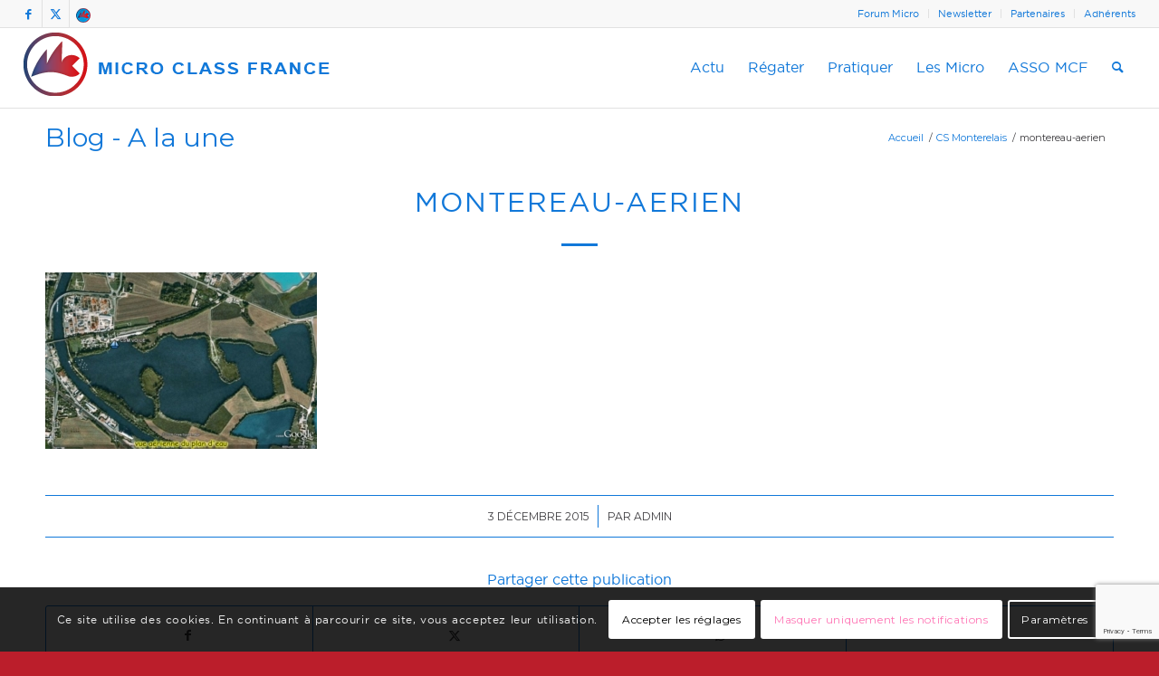

--- FILE ---
content_type: text/html; charset=UTF-8
request_url: https://www.mc18.fr/people/cs-monterelais/montereau-aerien/
body_size: 48207
content:
<!DOCTYPE html>
<html lang="fr-FR" class="html_stretched responsive av-preloader-disabled  html_header_top html_logo_left html_main_nav_header html_menu_right html_slim html_header_sticky html_header_shrinking html_header_topbar_active html_mobile_menu_phone html_header_searchicon html_content_align_center html_header_unstick_top_disabled html_header_stretch html_elegant-blog html_av-overlay-side html_av-overlay-side-classic html_av-submenu-noclone html_entry_id_1361 av-cookies-consent-show-message-bar av-cookies-cookie-consent-enabled av-cookies-can-opt-out av-cookies-user-silent-accept avia-cookie-check-browser-settings av-no-preview av-default-lightbox html_text_menu_active av-mobile-menu-switch-default">
<head>
<meta charset="UTF-8" />


<!-- mobile setting -->
<meta name="viewport" content="width=device-width, initial-scale=1">

<!-- Scripts/CSS and wp_head hook -->
<meta name='robots' content='index, follow, max-image-preview:large, max-snippet:-1, max-video-preview:-1' />
	<style>img:is([sizes="auto" i], [sizes^="auto," i]) { contain-intrinsic-size: 3000px 1500px }</style>
	
				<script type='text/javascript'>

				function avia_cookie_check_sessionStorage()
				{
					//	FF throws error when all cookies blocked !!
					var sessionBlocked = false;
					try
					{
						var test = sessionStorage.getItem( 'aviaCookieRefused' ) != null;
					}
					catch(e)
					{
						sessionBlocked = true;
					}

					var aviaCookieRefused = ! sessionBlocked ? sessionStorage.getItem( 'aviaCookieRefused' ) : null;

					var html = document.getElementsByTagName('html')[0];

					/**
					 * Set a class to avoid calls to sessionStorage
					 */
					if( sessionBlocked || aviaCookieRefused )
					{
						if( html.className.indexOf('av-cookies-session-refused') < 0 )
						{
							html.className += ' av-cookies-session-refused';
						}
					}

					if( sessionBlocked || aviaCookieRefused || document.cookie.match(/aviaCookieConsent/) )
					{
						if( html.className.indexOf('av-cookies-user-silent-accept') >= 0 )
						{
							 html.className = html.className.replace(/\bav-cookies-user-silent-accept\b/g, '');
						}
					}
				}

				avia_cookie_check_sessionStorage();

			</script>
			<style type="text/css">@font-face { font-family: 'star'; src: url('https://www.mc18.fr/wp-content/plugins/woocommerce/assets/fonts/star.eot'); src: url('https://www.mc18.fr/wp-content/plugins/woocommerce/assets/fonts/star.eot?#iefix') format('embedded-opentype'), 	  url('https://www.mc18.fr/wp-content/plugins/woocommerce/assets/fonts/star.woff') format('woff'), 	  url('https://www.mc18.fr/wp-content/plugins/woocommerce/assets/fonts/star.ttf') format('truetype'), 	  url('https://www.mc18.fr/wp-content/plugins/woocommerce/assets/fonts/star.svg#star') format('svg'); font-weight: normal; font-style: normal;  } @font-face { font-family: 'WooCommerce'; src: url('https://www.mc18.fr/wp-content/plugins/woocommerce/assets/fonts/WooCommerce.eot'); src: url('https://www.mc18.fr/wp-content/plugins/woocommerce/assets/fonts/WooCommerce.eot?#iefix') format('embedded-opentype'), 	  url('https://www.mc18.fr/wp-content/plugins/woocommerce/assets/fonts/WooCommerce.woff') format('woff'), 	  url('https://www.mc18.fr/wp-content/plugins/woocommerce/assets/fonts/WooCommerce.ttf') format('truetype'), 	  url('https://www.mc18.fr/wp-content/plugins/woocommerce/assets/fonts/WooCommerce.svg#WooCommerce') format('svg'); font-weight: normal; font-style: normal;  } </style>
	<!-- This site is optimized with the Yoast SEO plugin v26.7 - https://yoast.com/wordpress/plugins/seo/ -->
	<title>montereau-aerien - MC18 Microclass France</title>
	<link rel="canonical" href="https://www.mc18.fr/people/cs-monterelais/montereau-aerien/" />
	<meta property="og:locale" content="fr_FR" />
	<meta property="og:type" content="article" />
	<meta property="og:title" content="montereau-aerien - MC18 Microclass France" />
	<meta property="og:url" content="https://www.mc18.fr/people/cs-monterelais/montereau-aerien/" />
	<meta property="og:site_name" content="MC18 Microclass France" />
	<meta property="article:publisher" content="https://www.facebook.com/TDFMicro" />
	<meta property="og:image" content="https://www.mc18.fr/people/cs-monterelais/montereau-aerien" />
	<meta property="og:image:width" content="640" />
	<meta property="og:image:height" content="417" />
	<meta property="og:image:type" content="image/jpeg" />
	<meta name="twitter:card" content="summary_large_image" />
	<meta name="twitter:site" content="@MicroFr" />
	<script type="application/ld+json" class="yoast-schema-graph">{"@context":"https://schema.org","@graph":[{"@type":"WebPage","@id":"https://www.mc18.fr/people/cs-monterelais/montereau-aerien/","url":"https://www.mc18.fr/people/cs-monterelais/montereau-aerien/","name":"montereau-aerien - MC18 Microclass France","isPartOf":{"@id":"https://www.mc18.fr/#website"},"primaryImageOfPage":{"@id":"https://www.mc18.fr/people/cs-monterelais/montereau-aerien/#primaryimage"},"image":{"@id":"https://www.mc18.fr/people/cs-monterelais/montereau-aerien/#primaryimage"},"thumbnailUrl":"https://www.mc18.fr/wp-content/uploads/2015/12/montereau-aerien.jpg","datePublished":"2015-12-03T13:54:38+00:00","breadcrumb":{"@id":"https://www.mc18.fr/people/cs-monterelais/montereau-aerien/#breadcrumb"},"inLanguage":"fr-FR","potentialAction":[{"@type":"ReadAction","target":["https://www.mc18.fr/people/cs-monterelais/montereau-aerien/"]}]},{"@type":"ImageObject","inLanguage":"fr-FR","@id":"https://www.mc18.fr/people/cs-monterelais/montereau-aerien/#primaryimage","url":"https://www.mc18.fr/wp-content/uploads/2015/12/montereau-aerien.jpg","contentUrl":"https://www.mc18.fr/wp-content/uploads/2015/12/montereau-aerien.jpg","width":640,"height":417},{"@type":"BreadcrumbList","@id":"https://www.mc18.fr/people/cs-monterelais/montereau-aerien/#breadcrumb","itemListElement":[{"@type":"ListItem","position":1,"name":"Accueil","item":"https://www.mc18.fr/"},{"@type":"ListItem","position":2,"name":"CS Monterelais","item":"https://www.mc18.fr/people/cs-monterelais/"},{"@type":"ListItem","position":3,"name":"montereau-aerien"}]},{"@type":"WebSite","@id":"https://www.mc18.fr/#website","url":"https://www.mc18.fr/","name":"MC18 Microclass France","description":"Site officiel de Micro Class France","publisher":{"@id":"https://www.mc18.fr/#organization"},"potentialAction":[{"@type":"SearchAction","target":{"@type":"EntryPoint","urlTemplate":"https://www.mc18.fr/?s={search_term_string}"},"query-input":{"@type":"PropertyValueSpecification","valueRequired":true,"valueName":"search_term_string"}}],"inLanguage":"fr-FR"},{"@type":"Organization","@id":"https://www.mc18.fr/#organization","name":"MicroClass France","url":"https://www.mc18.fr/","logo":{"@type":"ImageObject","inLanguage":"fr-FR","@id":"https://www.mc18.fr/#/schema/logo/image/","url":"https://www.mc18.fr/wp-content/uploads/2015/11/logo-mcf-long.png","contentUrl":"https://www.mc18.fr/wp-content/uploads/2015/11/logo-mcf-long.png","width":1248,"height":540,"caption":"MicroClass France"},"image":{"@id":"https://www.mc18.fr/#/schema/logo/image/"},"sameAs":["https://www.facebook.com/TDFMicro","https://x.com/MicroFr"]}]}</script>
	<!-- / Yoast SEO plugin. -->


<link rel="alternate" type="application/rss+xml" title="MC18 Microclass France &raquo; Flux" href="https://www.mc18.fr/feed/" />
<link rel="alternate" type="application/rss+xml" title="MC18 Microclass France &raquo; Flux des commentaires" href="https://www.mc18.fr/comments/feed/" />
<link rel="alternate" type="application/rss+xml" title="MC18 Microclass France &raquo; montereau-aerien Flux des commentaires" href="https://www.mc18.fr/people/cs-monterelais/montereau-aerien/feed/" />
		<!-- This site uses the Google Analytics by ExactMetrics plugin v8.11.1 - Using Analytics tracking - https://www.exactmetrics.com/ -->
							<script src="//www.googletagmanager.com/gtag/js?id=G-PNJEFSWHWE"  data-cfasync="false" data-wpfc-render="false" type="text/javascript" async></script>
			<script data-cfasync="false" data-wpfc-render="false" type="text/javascript">
				var em_version = '8.11.1';
				var em_track_user = true;
				var em_no_track_reason = '';
								var ExactMetricsDefaultLocations = {"page_location":"https:\/\/www.mc18.fr\/people\/cs-monterelais\/montereau-aerien\/"};
								if ( typeof ExactMetricsPrivacyGuardFilter === 'function' ) {
					var ExactMetricsLocations = (typeof ExactMetricsExcludeQuery === 'object') ? ExactMetricsPrivacyGuardFilter( ExactMetricsExcludeQuery ) : ExactMetricsPrivacyGuardFilter( ExactMetricsDefaultLocations );
				} else {
					var ExactMetricsLocations = (typeof ExactMetricsExcludeQuery === 'object') ? ExactMetricsExcludeQuery : ExactMetricsDefaultLocations;
				}

								var disableStrs = [
										'ga-disable-G-PNJEFSWHWE',
									];

				/* Function to detect opted out users */
				function __gtagTrackerIsOptedOut() {
					for (var index = 0; index < disableStrs.length; index++) {
						if (document.cookie.indexOf(disableStrs[index] + '=true') > -1) {
							return true;
						}
					}

					return false;
				}

				/* Disable tracking if the opt-out cookie exists. */
				if (__gtagTrackerIsOptedOut()) {
					for (var index = 0; index < disableStrs.length; index++) {
						window[disableStrs[index]] = true;
					}
				}

				/* Opt-out function */
				function __gtagTrackerOptout() {
					for (var index = 0; index < disableStrs.length; index++) {
						document.cookie = disableStrs[index] + '=true; expires=Thu, 31 Dec 2099 23:59:59 UTC; path=/';
						window[disableStrs[index]] = true;
					}
				}

				if ('undefined' === typeof gaOptout) {
					function gaOptout() {
						__gtagTrackerOptout();
					}
				}
								window.dataLayer = window.dataLayer || [];

				window.ExactMetricsDualTracker = {
					helpers: {},
					trackers: {},
				};
				if (em_track_user) {
					function __gtagDataLayer() {
						dataLayer.push(arguments);
					}

					function __gtagTracker(type, name, parameters) {
						if (!parameters) {
							parameters = {};
						}

						if (parameters.send_to) {
							__gtagDataLayer.apply(null, arguments);
							return;
						}

						if (type === 'event') {
														parameters.send_to = exactmetrics_frontend.v4_id;
							var hookName = name;
							if (typeof parameters['event_category'] !== 'undefined') {
								hookName = parameters['event_category'] + ':' + name;
							}

							if (typeof ExactMetricsDualTracker.trackers[hookName] !== 'undefined') {
								ExactMetricsDualTracker.trackers[hookName](parameters);
							} else {
								__gtagDataLayer('event', name, parameters);
							}
							
						} else {
							__gtagDataLayer.apply(null, arguments);
						}
					}

					__gtagTracker('js', new Date());
					__gtagTracker('set', {
						'developer_id.dNDMyYj': true,
											});
					if ( ExactMetricsLocations.page_location ) {
						__gtagTracker('set', ExactMetricsLocations);
					}
										__gtagTracker('config', 'G-PNJEFSWHWE', {"forceSSL":"true","anonymize_ip":"true"} );
										window.gtag = __gtagTracker;										(function () {
						/* https://developers.google.com/analytics/devguides/collection/analyticsjs/ */
						/* ga and __gaTracker compatibility shim. */
						var noopfn = function () {
							return null;
						};
						var newtracker = function () {
							return new Tracker();
						};
						var Tracker = function () {
							return null;
						};
						var p = Tracker.prototype;
						p.get = noopfn;
						p.set = noopfn;
						p.send = function () {
							var args = Array.prototype.slice.call(arguments);
							args.unshift('send');
							__gaTracker.apply(null, args);
						};
						var __gaTracker = function () {
							var len = arguments.length;
							if (len === 0) {
								return;
							}
							var f = arguments[len - 1];
							if (typeof f !== 'object' || f === null || typeof f.hitCallback !== 'function') {
								if ('send' === arguments[0]) {
									var hitConverted, hitObject = false, action;
									if ('event' === arguments[1]) {
										if ('undefined' !== typeof arguments[3]) {
											hitObject = {
												'eventAction': arguments[3],
												'eventCategory': arguments[2],
												'eventLabel': arguments[4],
												'value': arguments[5] ? arguments[5] : 1,
											}
										}
									}
									if ('pageview' === arguments[1]) {
										if ('undefined' !== typeof arguments[2]) {
											hitObject = {
												'eventAction': 'page_view',
												'page_path': arguments[2],
											}
										}
									}
									if (typeof arguments[2] === 'object') {
										hitObject = arguments[2];
									}
									if (typeof arguments[5] === 'object') {
										Object.assign(hitObject, arguments[5]);
									}
									if ('undefined' !== typeof arguments[1].hitType) {
										hitObject = arguments[1];
										if ('pageview' === hitObject.hitType) {
											hitObject.eventAction = 'page_view';
										}
									}
									if (hitObject) {
										action = 'timing' === arguments[1].hitType ? 'timing_complete' : hitObject.eventAction;
										hitConverted = mapArgs(hitObject);
										__gtagTracker('event', action, hitConverted);
									}
								}
								return;
							}

							function mapArgs(args) {
								var arg, hit = {};
								var gaMap = {
									'eventCategory': 'event_category',
									'eventAction': 'event_action',
									'eventLabel': 'event_label',
									'eventValue': 'event_value',
									'nonInteraction': 'non_interaction',
									'timingCategory': 'event_category',
									'timingVar': 'name',
									'timingValue': 'value',
									'timingLabel': 'event_label',
									'page': 'page_path',
									'location': 'page_location',
									'title': 'page_title',
									'referrer' : 'page_referrer',
								};
								for (arg in args) {
																		if (!(!args.hasOwnProperty(arg) || !gaMap.hasOwnProperty(arg))) {
										hit[gaMap[arg]] = args[arg];
									} else {
										hit[arg] = args[arg];
									}
								}
								return hit;
							}

							try {
								f.hitCallback();
							} catch (ex) {
							}
						};
						__gaTracker.create = newtracker;
						__gaTracker.getByName = newtracker;
						__gaTracker.getAll = function () {
							return [];
						};
						__gaTracker.remove = noopfn;
						__gaTracker.loaded = true;
						window['__gaTracker'] = __gaTracker;
					})();
									} else {
										console.log("");
					(function () {
						function __gtagTracker() {
							return null;
						}

						window['__gtagTracker'] = __gtagTracker;
						window['gtag'] = __gtagTracker;
					})();
									}
			</script>
							<!-- / Google Analytics by ExactMetrics -->
		
<!-- google webfont font replacement -->

			<script type='text/javascript'>

				(function() {

					/*	check if webfonts are disabled by user setting via cookie - or user must opt in.	*/
					var html = document.getElementsByTagName('html')[0];
					var cookie_check = html.className.indexOf('av-cookies-needs-opt-in') >= 0 || html.className.indexOf('av-cookies-can-opt-out') >= 0;
					var allow_continue = true;
					var silent_accept_cookie = html.className.indexOf('av-cookies-user-silent-accept') >= 0;

					if( cookie_check && ! silent_accept_cookie )
					{
						if( ! document.cookie.match(/aviaCookieConsent/) || html.className.indexOf('av-cookies-session-refused') >= 0 )
						{
							allow_continue = false;
						}
						else
						{
							if( ! document.cookie.match(/aviaPrivacyRefuseCookiesHideBar/) )
							{
								allow_continue = false;
							}
							else if( ! document.cookie.match(/aviaPrivacyEssentialCookiesEnabled/) )
							{
								allow_continue = false;
							}
							else if( document.cookie.match(/aviaPrivacyGoogleWebfontsDisabled/) )
							{
								allow_continue = false;
							}
						}
					}

					if( allow_continue )
					{
						var f = document.createElement('link');

						f.type 	= 'text/css';
						f.rel 	= 'stylesheet';
						f.href 	= 'https://fonts.googleapis.com/css?family=Montserrat&display=auto';
						f.id 	= 'avia-google-webfont';

						document.getElementsByTagName('head')[0].appendChild(f);
					}
				})();

			</script>
			<script type="text/javascript">
/* <![CDATA[ */
window._wpemojiSettings = {"baseUrl":"https:\/\/s.w.org\/images\/core\/emoji\/15.0.3\/72x72\/","ext":".png","svgUrl":"https:\/\/s.w.org\/images\/core\/emoji\/15.0.3\/svg\/","svgExt":".svg","source":{"concatemoji":"https:\/\/www.mc18.fr\/wp-includes\/js\/wp-emoji-release.min.js?ver=6.7.4"}};
/*! This file is auto-generated */
!function(i,n){var o,s,e;function c(e){try{var t={supportTests:e,timestamp:(new Date).valueOf()};sessionStorage.setItem(o,JSON.stringify(t))}catch(e){}}function p(e,t,n){e.clearRect(0,0,e.canvas.width,e.canvas.height),e.fillText(t,0,0);var t=new Uint32Array(e.getImageData(0,0,e.canvas.width,e.canvas.height).data),r=(e.clearRect(0,0,e.canvas.width,e.canvas.height),e.fillText(n,0,0),new Uint32Array(e.getImageData(0,0,e.canvas.width,e.canvas.height).data));return t.every(function(e,t){return e===r[t]})}function u(e,t,n){switch(t){case"flag":return n(e,"\ud83c\udff3\ufe0f\u200d\u26a7\ufe0f","\ud83c\udff3\ufe0f\u200b\u26a7\ufe0f")?!1:!n(e,"\ud83c\uddfa\ud83c\uddf3","\ud83c\uddfa\u200b\ud83c\uddf3")&&!n(e,"\ud83c\udff4\udb40\udc67\udb40\udc62\udb40\udc65\udb40\udc6e\udb40\udc67\udb40\udc7f","\ud83c\udff4\u200b\udb40\udc67\u200b\udb40\udc62\u200b\udb40\udc65\u200b\udb40\udc6e\u200b\udb40\udc67\u200b\udb40\udc7f");case"emoji":return!n(e,"\ud83d\udc26\u200d\u2b1b","\ud83d\udc26\u200b\u2b1b")}return!1}function f(e,t,n){var r="undefined"!=typeof WorkerGlobalScope&&self instanceof WorkerGlobalScope?new OffscreenCanvas(300,150):i.createElement("canvas"),a=r.getContext("2d",{willReadFrequently:!0}),o=(a.textBaseline="top",a.font="600 32px Arial",{});return e.forEach(function(e){o[e]=t(a,e,n)}),o}function t(e){var t=i.createElement("script");t.src=e,t.defer=!0,i.head.appendChild(t)}"undefined"!=typeof Promise&&(o="wpEmojiSettingsSupports",s=["flag","emoji"],n.supports={everything:!0,everythingExceptFlag:!0},e=new Promise(function(e){i.addEventListener("DOMContentLoaded",e,{once:!0})}),new Promise(function(t){var n=function(){try{var e=JSON.parse(sessionStorage.getItem(o));if("object"==typeof e&&"number"==typeof e.timestamp&&(new Date).valueOf()<e.timestamp+604800&&"object"==typeof e.supportTests)return e.supportTests}catch(e){}return null}();if(!n){if("undefined"!=typeof Worker&&"undefined"!=typeof OffscreenCanvas&&"undefined"!=typeof URL&&URL.createObjectURL&&"undefined"!=typeof Blob)try{var e="postMessage("+f.toString()+"("+[JSON.stringify(s),u.toString(),p.toString()].join(",")+"));",r=new Blob([e],{type:"text/javascript"}),a=new Worker(URL.createObjectURL(r),{name:"wpTestEmojiSupports"});return void(a.onmessage=function(e){c(n=e.data),a.terminate(),t(n)})}catch(e){}c(n=f(s,u,p))}t(n)}).then(function(e){for(var t in e)n.supports[t]=e[t],n.supports.everything=n.supports.everything&&n.supports[t],"flag"!==t&&(n.supports.everythingExceptFlag=n.supports.everythingExceptFlag&&n.supports[t]);n.supports.everythingExceptFlag=n.supports.everythingExceptFlag&&!n.supports.flag,n.DOMReady=!1,n.readyCallback=function(){n.DOMReady=!0}}).then(function(){return e}).then(function(){var e;n.supports.everything||(n.readyCallback(),(e=n.source||{}).concatemoji?t(e.concatemoji):e.wpemoji&&e.twemoji&&(t(e.twemoji),t(e.wpemoji)))}))}((window,document),window._wpemojiSettings);
/* ]]> */
</script>
<link rel='stylesheet' id='avia-grid-css' href='https://www.mc18.fr/wp-content/themes/enfold/css/grid.css?ver=6.0.4' type='text/css' media='all' />
<link rel='stylesheet' id='avia-base-css' href='https://www.mc18.fr/wp-content/themes/enfold/css/base.css?ver=6.0.4' type='text/css' media='all' />
<link rel='stylesheet' id='avia-layout-css' href='https://www.mc18.fr/wp-content/themes/enfold/css/layout.css?ver=6.0.4' type='text/css' media='all' />
<link rel='stylesheet' id='avia-module-audioplayer-css' href='https://www.mc18.fr/wp-content/themes/enfold/config-templatebuilder/avia-shortcodes/audio-player/audio-player.css?ver=6.0.4' type='text/css' media='all' />
<link rel='stylesheet' id='avia-module-blog-css' href='https://www.mc18.fr/wp-content/themes/enfold/config-templatebuilder/avia-shortcodes/blog/blog.css?ver=6.0.4' type='text/css' media='all' />
<link rel='stylesheet' id='avia-module-postslider-css' href='https://www.mc18.fr/wp-content/themes/enfold/config-templatebuilder/avia-shortcodes/postslider/postslider.css?ver=6.0.4' type='text/css' media='all' />
<link rel='stylesheet' id='avia-module-button-css' href='https://www.mc18.fr/wp-content/themes/enfold/config-templatebuilder/avia-shortcodes/buttons/buttons.css?ver=6.0.4' type='text/css' media='all' />
<link rel='stylesheet' id='avia-module-buttonrow-css' href='https://www.mc18.fr/wp-content/themes/enfold/config-templatebuilder/avia-shortcodes/buttonrow/buttonrow.css?ver=6.0.4' type='text/css' media='all' />
<link rel='stylesheet' id='avia-module-button-fullwidth-css' href='https://www.mc18.fr/wp-content/themes/enfold/config-templatebuilder/avia-shortcodes/buttons_fullwidth/buttons_fullwidth.css?ver=6.0.4' type='text/css' media='all' />
<link rel='stylesheet' id='avia-module-catalogue-css' href='https://www.mc18.fr/wp-content/themes/enfold/config-templatebuilder/avia-shortcodes/catalogue/catalogue.css?ver=6.0.4' type='text/css' media='all' />
<link rel='stylesheet' id='avia-module-comments-css' href='https://www.mc18.fr/wp-content/themes/enfold/config-templatebuilder/avia-shortcodes/comments/comments.css?ver=6.0.4' type='text/css' media='all' />
<link rel='stylesheet' id='avia-module-contact-css' href='https://www.mc18.fr/wp-content/themes/enfold/config-templatebuilder/avia-shortcodes/contact/contact.css?ver=6.0.4' type='text/css' media='all' />
<link rel='stylesheet' id='avia-module-slideshow-css' href='https://www.mc18.fr/wp-content/themes/enfold/config-templatebuilder/avia-shortcodes/slideshow/slideshow.css?ver=6.0.4' type='text/css' media='all' />
<link rel='stylesheet' id='avia-module-slideshow-contentpartner-css' href='https://www.mc18.fr/wp-content/themes/enfold/config-templatebuilder/avia-shortcodes/contentslider/contentslider.css?ver=6.0.4' type='text/css' media='all' />
<link rel='stylesheet' id='avia-module-countdown-css' href='https://www.mc18.fr/wp-content/themes/enfold/config-templatebuilder/avia-shortcodes/countdown/countdown.css?ver=6.0.4' type='text/css' media='all' />
<link rel='stylesheet' id='avia-module-dynamic-field-css' href='https://www.mc18.fr/wp-content/themes/enfold/config-templatebuilder/avia-shortcodes/dynamic_field/dynamic_field.css?ver=6.0.4' type='text/css' media='all' />
<link rel='stylesheet' id='avia-module-gallery-css' href='https://www.mc18.fr/wp-content/themes/enfold/config-templatebuilder/avia-shortcodes/gallery/gallery.css?ver=6.0.4' type='text/css' media='all' />
<link rel='stylesheet' id='avia-module-gallery-hor-css' href='https://www.mc18.fr/wp-content/themes/enfold/config-templatebuilder/avia-shortcodes/gallery_horizontal/gallery_horizontal.css?ver=6.0.4' type='text/css' media='all' />
<link rel='stylesheet' id='avia-module-maps-css' href='https://www.mc18.fr/wp-content/themes/enfold/config-templatebuilder/avia-shortcodes/google_maps/google_maps.css?ver=6.0.4' type='text/css' media='all' />
<link rel='stylesheet' id='avia-module-gridrow-css' href='https://www.mc18.fr/wp-content/themes/enfold/config-templatebuilder/avia-shortcodes/grid_row/grid_row.css?ver=6.0.4' type='text/css' media='all' />
<link rel='stylesheet' id='avia-module-heading-css' href='https://www.mc18.fr/wp-content/themes/enfold/config-templatebuilder/avia-shortcodes/heading/heading.css?ver=6.0.4' type='text/css' media='all' />
<link rel='stylesheet' id='avia-module-rotator-css' href='https://www.mc18.fr/wp-content/themes/enfold/config-templatebuilder/avia-shortcodes/headline_rotator/headline_rotator.css?ver=6.0.4' type='text/css' media='all' />
<link rel='stylesheet' id='avia-module-hr-css' href='https://www.mc18.fr/wp-content/themes/enfold/config-templatebuilder/avia-shortcodes/hr/hr.css?ver=6.0.4' type='text/css' media='all' />
<link rel='stylesheet' id='avia-module-icon-css' href='https://www.mc18.fr/wp-content/themes/enfold/config-templatebuilder/avia-shortcodes/icon/icon.css?ver=6.0.4' type='text/css' media='all' />
<link rel='stylesheet' id='avia-module-icon-circles-css' href='https://www.mc18.fr/wp-content/themes/enfold/config-templatebuilder/avia-shortcodes/icon_circles/icon_circles.css?ver=6.0.4' type='text/css' media='all' />
<link rel='stylesheet' id='avia-module-iconbox-css' href='https://www.mc18.fr/wp-content/themes/enfold/config-templatebuilder/avia-shortcodes/iconbox/iconbox.css?ver=6.0.4' type='text/css' media='all' />
<link rel='stylesheet' id='avia-module-icongrid-css' href='https://www.mc18.fr/wp-content/themes/enfold/config-templatebuilder/avia-shortcodes/icongrid/icongrid.css?ver=6.0.4' type='text/css' media='all' />
<link rel='stylesheet' id='avia-module-iconlist-css' href='https://www.mc18.fr/wp-content/themes/enfold/config-templatebuilder/avia-shortcodes/iconlist/iconlist.css?ver=6.0.4' type='text/css' media='all' />
<link rel='stylesheet' id='avia-module-image-css' href='https://www.mc18.fr/wp-content/themes/enfold/config-templatebuilder/avia-shortcodes/image/image.css?ver=6.0.4' type='text/css' media='all' />
<link rel='stylesheet' id='avia-module-image-diff-css' href='https://www.mc18.fr/wp-content/themes/enfold/config-templatebuilder/avia-shortcodes/image_diff/image_diff.css?ver=6.0.4' type='text/css' media='all' />
<link rel='stylesheet' id='avia-module-hotspot-css' href='https://www.mc18.fr/wp-content/themes/enfold/config-templatebuilder/avia-shortcodes/image_hotspots/image_hotspots.css?ver=6.0.4' type='text/css' media='all' />
<link rel='stylesheet' id='avia-module-sc-lottie-animation-css' href='https://www.mc18.fr/wp-content/themes/enfold/config-templatebuilder/avia-shortcodes/lottie_animation/lottie_animation.css?ver=6.0.4' type='text/css' media='all' />
<link rel='stylesheet' id='avia-module-magazine-css' href='https://www.mc18.fr/wp-content/themes/enfold/config-templatebuilder/avia-shortcodes/magazine/magazine.css?ver=6.0.4' type='text/css' media='all' />
<link rel='stylesheet' id='avia-module-masonry-css' href='https://www.mc18.fr/wp-content/themes/enfold/config-templatebuilder/avia-shortcodes/masonry_entries/masonry_entries.css?ver=6.0.4' type='text/css' media='all' />
<link rel='stylesheet' id='avia-siteloader-css' href='https://www.mc18.fr/wp-content/themes/enfold/css/avia-snippet-site-preloader.css?ver=6.0.4' type='text/css' media='all' />
<link rel='stylesheet' id='avia-module-menu-css' href='https://www.mc18.fr/wp-content/themes/enfold/config-templatebuilder/avia-shortcodes/menu/menu.css?ver=6.0.4' type='text/css' media='all' />
<link rel='stylesheet' id='avia-module-notification-css' href='https://www.mc18.fr/wp-content/themes/enfold/config-templatebuilder/avia-shortcodes/notification/notification.css?ver=6.0.4' type='text/css' media='all' />
<link rel='stylesheet' id='avia-module-numbers-css' href='https://www.mc18.fr/wp-content/themes/enfold/config-templatebuilder/avia-shortcodes/numbers/numbers.css?ver=6.0.4' type='text/css' media='all' />
<link rel='stylesheet' id='avia-module-portfolio-css' href='https://www.mc18.fr/wp-content/themes/enfold/config-templatebuilder/avia-shortcodes/portfolio/portfolio.css?ver=6.0.4' type='text/css' media='all' />
<link rel='stylesheet' id='avia-module-post-metadata-css' href='https://www.mc18.fr/wp-content/themes/enfold/config-templatebuilder/avia-shortcodes/post_metadata/post_metadata.css?ver=6.0.4' type='text/css' media='all' />
<link rel='stylesheet' id='avia-module-progress-bar-css' href='https://www.mc18.fr/wp-content/themes/enfold/config-templatebuilder/avia-shortcodes/progressbar/progressbar.css?ver=6.0.4' type='text/css' media='all' />
<link rel='stylesheet' id='avia-module-promobox-css' href='https://www.mc18.fr/wp-content/themes/enfold/config-templatebuilder/avia-shortcodes/promobox/promobox.css?ver=6.0.4' type='text/css' media='all' />
<link rel='stylesheet' id='avia-sc-search-css' href='https://www.mc18.fr/wp-content/themes/enfold/config-templatebuilder/avia-shortcodes/search/search.css?ver=6.0.4' type='text/css' media='all' />
<link rel='stylesheet' id='avia-module-slideshow-accordion-css' href='https://www.mc18.fr/wp-content/themes/enfold/config-templatebuilder/avia-shortcodes/slideshow_accordion/slideshow_accordion.css?ver=6.0.4' type='text/css' media='all' />
<link rel='stylesheet' id='avia-module-slideshow-feature-image-css' href='https://www.mc18.fr/wp-content/themes/enfold/config-templatebuilder/avia-shortcodes/slideshow_feature_image/slideshow_feature_image.css?ver=6.0.4' type='text/css' media='all' />
<link rel='stylesheet' id='avia-module-slideshow-fullsize-css' href='https://www.mc18.fr/wp-content/themes/enfold/config-templatebuilder/avia-shortcodes/slideshow_fullsize/slideshow_fullsize.css?ver=6.0.4' type='text/css' media='all' />
<link rel='stylesheet' id='avia-module-slideshow-fullscreen-css' href='https://www.mc18.fr/wp-content/themes/enfold/config-templatebuilder/avia-shortcodes/slideshow_fullscreen/slideshow_fullscreen.css?ver=6.0.4' type='text/css' media='all' />
<link rel='stylesheet' id='avia-module-slideshow-ls-css' href='https://www.mc18.fr/wp-content/themes/enfold/config-templatebuilder/avia-shortcodes/slideshow_layerslider/slideshow_layerslider.css?ver=6.0.4' type='text/css' media='all' />
<link rel='stylesheet' id='avia-module-social-css' href='https://www.mc18.fr/wp-content/themes/enfold/config-templatebuilder/avia-shortcodes/social_share/social_share.css?ver=6.0.4' type='text/css' media='all' />
<link rel='stylesheet' id='avia-module-tabsection-css' href='https://www.mc18.fr/wp-content/themes/enfold/config-templatebuilder/avia-shortcodes/tab_section/tab_section.css?ver=6.0.4' type='text/css' media='all' />
<link rel='stylesheet' id='avia-module-table-css' href='https://www.mc18.fr/wp-content/themes/enfold/config-templatebuilder/avia-shortcodes/table/table.css?ver=6.0.4' type='text/css' media='all' />
<link rel='stylesheet' id='avia-module-tabs-css' href='https://www.mc18.fr/wp-content/themes/enfold/config-templatebuilder/avia-shortcodes/tabs/tabs.css?ver=6.0.4' type='text/css' media='all' />
<link rel='stylesheet' id='avia-module-team-css' href='https://www.mc18.fr/wp-content/themes/enfold/config-templatebuilder/avia-shortcodes/team/team.css?ver=6.0.4' type='text/css' media='all' />
<link rel='stylesheet' id='avia-module-testimonials-css' href='https://www.mc18.fr/wp-content/themes/enfold/config-templatebuilder/avia-shortcodes/testimonials/testimonials.css?ver=6.0.4' type='text/css' media='all' />
<link rel='stylesheet' id='avia-module-timeline-css' href='https://www.mc18.fr/wp-content/themes/enfold/config-templatebuilder/avia-shortcodes/timeline/timeline.css?ver=6.0.4' type='text/css' media='all' />
<link rel='stylesheet' id='avia-module-toggles-css' href='https://www.mc18.fr/wp-content/themes/enfold/config-templatebuilder/avia-shortcodes/toggles/toggles.css?ver=6.0.4' type='text/css' media='all' />
<link rel='stylesheet' id='avia-module-video-css' href='https://www.mc18.fr/wp-content/themes/enfold/config-templatebuilder/avia-shortcodes/video/video.css?ver=6.0.4' type='text/css' media='all' />
<link rel='stylesheet' id='sign2race-cols-css' href='https://www.mc18.fr/wp-content/plugins/sign2race/public/css/sign2race-col.css?ver=0.26' type='text/css' media='all' />
<link rel='stylesheet' id='sign2race-css' href='https://www.mc18.fr/wp-content/plugins/sign2race/public/css/sign2race-public.css?ver=0.26' type='text/css' media='all' />
<link rel='stylesheet' id='select2-css-css' href='https://www.mc18.fr/wp-content/plugins/cephront//lib/select2/css/select2.min.css?ver=0.3.4' type='text/css' media='all' />
<link rel='stylesheet' id='cephront-datetimepicker-css' href='https://www.mc18.fr/wp-content/plugins/cephront//lib/datetimepicker/css/jquery.datetimepicker.min.css?ver=0.3.4' type='text/css' media='all' />
<link rel='stylesheet' id='cephront-css' href='https://www.mc18.fr/wp-content/plugins/cephront/public/css/style.css?ver=0.3.4' type='text/css' media='all' />
<link rel='stylesheet' id='buttons-css' href='https://www.mc18.fr/wp-includes/css/buttons.min.css?ver=6.7.4' type='text/css' media='all' />
<link rel='stylesheet' id='dashicons-css' href='https://www.mc18.fr/wp-includes/css/dashicons.min.css?ver=6.7.4' type='text/css' media='all' />
<link rel='stylesheet' id='mediaelement-css' href='https://www.mc18.fr/wp-includes/js/mediaelement/mediaelementplayer-legacy.min.css?ver=4.2.17' type='text/css' media='all' />
<link rel='stylesheet' id='wp-mediaelement-css' href='https://www.mc18.fr/wp-includes/js/mediaelement/wp-mediaelement.min.css?ver=6.7.4' type='text/css' media='all' />
<link rel='stylesheet' id='media-views-css' href='https://www.mc18.fr/wp-includes/css/media-views.min.css?ver=6.7.4' type='text/css' media='all' />
<link rel='stylesheet' id='imgareaselect-css' href='https://www.mc18.fr/wp-includes/js/imgareaselect/imgareaselect.css?ver=0.9.8' type='text/css' media='all' />
<link rel='stylesheet' id='avia-scs-css' href='https://www.mc18.fr/wp-content/themes/enfold/css/shortcodes.css?ver=6.0.4' type='text/css' media='all' />
<link rel='stylesheet' id='avia-woocommerce-css-css' href='https://www.mc18.fr/wp-content/themes/enfold/config-woocommerce/woocommerce-mod.css?ver=6.0.4' type='text/css' media='all' />
<style id='wp-emoji-styles-inline-css' type='text/css'>

	img.wp-smiley, img.emoji {
		display: inline !important;
		border: none !important;
		box-shadow: none !important;
		height: 1em !important;
		width: 1em !important;
		margin: 0 0.07em !important;
		vertical-align: -0.1em !important;
		background: none !important;
		padding: 0 !important;
	}
</style>
<link rel='stylesheet' id='wp-block-library-css' href='https://www.mc18.fr/wp-includes/css/dist/block-library/style.min.css?ver=6.7.4' type='text/css' media='all' />
<style id='global-styles-inline-css' type='text/css'>
:root{--wp--preset--aspect-ratio--square: 1;--wp--preset--aspect-ratio--4-3: 4/3;--wp--preset--aspect-ratio--3-4: 3/4;--wp--preset--aspect-ratio--3-2: 3/2;--wp--preset--aspect-ratio--2-3: 2/3;--wp--preset--aspect-ratio--16-9: 16/9;--wp--preset--aspect-ratio--9-16: 9/16;--wp--preset--color--black: #000000;--wp--preset--color--cyan-bluish-gray: #abb8c3;--wp--preset--color--white: #ffffff;--wp--preset--color--pale-pink: #f78da7;--wp--preset--color--vivid-red: #cf2e2e;--wp--preset--color--luminous-vivid-orange: #ff6900;--wp--preset--color--luminous-vivid-amber: #fcb900;--wp--preset--color--light-green-cyan: #7bdcb5;--wp--preset--color--vivid-green-cyan: #00d084;--wp--preset--color--pale-cyan-blue: #8ed1fc;--wp--preset--color--vivid-cyan-blue: #0693e3;--wp--preset--color--vivid-purple: #9b51e0;--wp--preset--color--metallic-red: #b02b2c;--wp--preset--color--maximum-yellow-red: #edae44;--wp--preset--color--yellow-sun: #eeee22;--wp--preset--color--palm-leaf: #83a846;--wp--preset--color--aero: #7bb0e7;--wp--preset--color--old-lavender: #745f7e;--wp--preset--color--steel-teal: #5f8789;--wp--preset--color--raspberry-pink: #d65799;--wp--preset--color--medium-turquoise: #4ecac2;--wp--preset--gradient--vivid-cyan-blue-to-vivid-purple: linear-gradient(135deg,rgba(6,147,227,1) 0%,rgb(155,81,224) 100%);--wp--preset--gradient--light-green-cyan-to-vivid-green-cyan: linear-gradient(135deg,rgb(122,220,180) 0%,rgb(0,208,130) 100%);--wp--preset--gradient--luminous-vivid-amber-to-luminous-vivid-orange: linear-gradient(135deg,rgba(252,185,0,1) 0%,rgba(255,105,0,1) 100%);--wp--preset--gradient--luminous-vivid-orange-to-vivid-red: linear-gradient(135deg,rgba(255,105,0,1) 0%,rgb(207,46,46) 100%);--wp--preset--gradient--very-light-gray-to-cyan-bluish-gray: linear-gradient(135deg,rgb(238,238,238) 0%,rgb(169,184,195) 100%);--wp--preset--gradient--cool-to-warm-spectrum: linear-gradient(135deg,rgb(74,234,220) 0%,rgb(151,120,209) 20%,rgb(207,42,186) 40%,rgb(238,44,130) 60%,rgb(251,105,98) 80%,rgb(254,248,76) 100%);--wp--preset--gradient--blush-light-purple: linear-gradient(135deg,rgb(255,206,236) 0%,rgb(152,150,240) 100%);--wp--preset--gradient--blush-bordeaux: linear-gradient(135deg,rgb(254,205,165) 0%,rgb(254,45,45) 50%,rgb(107,0,62) 100%);--wp--preset--gradient--luminous-dusk: linear-gradient(135deg,rgb(255,203,112) 0%,rgb(199,81,192) 50%,rgb(65,88,208) 100%);--wp--preset--gradient--pale-ocean: linear-gradient(135deg,rgb(255,245,203) 0%,rgb(182,227,212) 50%,rgb(51,167,181) 100%);--wp--preset--gradient--electric-grass: linear-gradient(135deg,rgb(202,248,128) 0%,rgb(113,206,126) 100%);--wp--preset--gradient--midnight: linear-gradient(135deg,rgb(2,3,129) 0%,rgb(40,116,252) 100%);--wp--preset--font-size--small: 1rem;--wp--preset--font-size--medium: 1.125rem;--wp--preset--font-size--large: 1.75rem;--wp--preset--font-size--x-large: clamp(1.75rem, 3vw, 2.25rem);--wp--preset--spacing--20: 0.44rem;--wp--preset--spacing--30: 0.67rem;--wp--preset--spacing--40: 1rem;--wp--preset--spacing--50: 1.5rem;--wp--preset--spacing--60: 2.25rem;--wp--preset--spacing--70: 3.38rem;--wp--preset--spacing--80: 5.06rem;--wp--preset--shadow--natural: 6px 6px 9px rgba(0, 0, 0, 0.2);--wp--preset--shadow--deep: 12px 12px 50px rgba(0, 0, 0, 0.4);--wp--preset--shadow--sharp: 6px 6px 0px rgba(0, 0, 0, 0.2);--wp--preset--shadow--outlined: 6px 6px 0px -3px rgba(255, 255, 255, 1), 6px 6px rgba(0, 0, 0, 1);--wp--preset--shadow--crisp: 6px 6px 0px rgba(0, 0, 0, 1);}:root { --wp--style--global--content-size: 800px;--wp--style--global--wide-size: 1130px; }:where(body) { margin: 0; }.wp-site-blocks > .alignleft { float: left; margin-right: 2em; }.wp-site-blocks > .alignright { float: right; margin-left: 2em; }.wp-site-blocks > .aligncenter { justify-content: center; margin-left: auto; margin-right: auto; }:where(.is-layout-flex){gap: 0.5em;}:where(.is-layout-grid){gap: 0.5em;}.is-layout-flow > .alignleft{float: left;margin-inline-start: 0;margin-inline-end: 2em;}.is-layout-flow > .alignright{float: right;margin-inline-start: 2em;margin-inline-end: 0;}.is-layout-flow > .aligncenter{margin-left: auto !important;margin-right: auto !important;}.is-layout-constrained > .alignleft{float: left;margin-inline-start: 0;margin-inline-end: 2em;}.is-layout-constrained > .alignright{float: right;margin-inline-start: 2em;margin-inline-end: 0;}.is-layout-constrained > .aligncenter{margin-left: auto !important;margin-right: auto !important;}.is-layout-constrained > :where(:not(.alignleft):not(.alignright):not(.alignfull)){max-width: var(--wp--style--global--content-size);margin-left: auto !important;margin-right: auto !important;}.is-layout-constrained > .alignwide{max-width: var(--wp--style--global--wide-size);}body .is-layout-flex{display: flex;}.is-layout-flex{flex-wrap: wrap;align-items: center;}.is-layout-flex > :is(*, div){margin: 0;}body .is-layout-grid{display: grid;}.is-layout-grid > :is(*, div){margin: 0;}body{padding-top: 0px;padding-right: 0px;padding-bottom: 0px;padding-left: 0px;}a:where(:not(.wp-element-button)){text-decoration: underline;}:root :where(.wp-element-button, .wp-block-button__link){background-color: #32373c;border-width: 0;color: #fff;font-family: inherit;font-size: inherit;line-height: inherit;padding: calc(0.667em + 2px) calc(1.333em + 2px);text-decoration: none;}.has-black-color{color: var(--wp--preset--color--black) !important;}.has-cyan-bluish-gray-color{color: var(--wp--preset--color--cyan-bluish-gray) !important;}.has-white-color{color: var(--wp--preset--color--white) !important;}.has-pale-pink-color{color: var(--wp--preset--color--pale-pink) !important;}.has-vivid-red-color{color: var(--wp--preset--color--vivid-red) !important;}.has-luminous-vivid-orange-color{color: var(--wp--preset--color--luminous-vivid-orange) !important;}.has-luminous-vivid-amber-color{color: var(--wp--preset--color--luminous-vivid-amber) !important;}.has-light-green-cyan-color{color: var(--wp--preset--color--light-green-cyan) !important;}.has-vivid-green-cyan-color{color: var(--wp--preset--color--vivid-green-cyan) !important;}.has-pale-cyan-blue-color{color: var(--wp--preset--color--pale-cyan-blue) !important;}.has-vivid-cyan-blue-color{color: var(--wp--preset--color--vivid-cyan-blue) !important;}.has-vivid-purple-color{color: var(--wp--preset--color--vivid-purple) !important;}.has-metallic-red-color{color: var(--wp--preset--color--metallic-red) !important;}.has-maximum-yellow-red-color{color: var(--wp--preset--color--maximum-yellow-red) !important;}.has-yellow-sun-color{color: var(--wp--preset--color--yellow-sun) !important;}.has-palm-leaf-color{color: var(--wp--preset--color--palm-leaf) !important;}.has-aero-color{color: var(--wp--preset--color--aero) !important;}.has-old-lavender-color{color: var(--wp--preset--color--old-lavender) !important;}.has-steel-teal-color{color: var(--wp--preset--color--steel-teal) !important;}.has-raspberry-pink-color{color: var(--wp--preset--color--raspberry-pink) !important;}.has-medium-turquoise-color{color: var(--wp--preset--color--medium-turquoise) !important;}.has-black-background-color{background-color: var(--wp--preset--color--black) !important;}.has-cyan-bluish-gray-background-color{background-color: var(--wp--preset--color--cyan-bluish-gray) !important;}.has-white-background-color{background-color: var(--wp--preset--color--white) !important;}.has-pale-pink-background-color{background-color: var(--wp--preset--color--pale-pink) !important;}.has-vivid-red-background-color{background-color: var(--wp--preset--color--vivid-red) !important;}.has-luminous-vivid-orange-background-color{background-color: var(--wp--preset--color--luminous-vivid-orange) !important;}.has-luminous-vivid-amber-background-color{background-color: var(--wp--preset--color--luminous-vivid-amber) !important;}.has-light-green-cyan-background-color{background-color: var(--wp--preset--color--light-green-cyan) !important;}.has-vivid-green-cyan-background-color{background-color: var(--wp--preset--color--vivid-green-cyan) !important;}.has-pale-cyan-blue-background-color{background-color: var(--wp--preset--color--pale-cyan-blue) !important;}.has-vivid-cyan-blue-background-color{background-color: var(--wp--preset--color--vivid-cyan-blue) !important;}.has-vivid-purple-background-color{background-color: var(--wp--preset--color--vivid-purple) !important;}.has-metallic-red-background-color{background-color: var(--wp--preset--color--metallic-red) !important;}.has-maximum-yellow-red-background-color{background-color: var(--wp--preset--color--maximum-yellow-red) !important;}.has-yellow-sun-background-color{background-color: var(--wp--preset--color--yellow-sun) !important;}.has-palm-leaf-background-color{background-color: var(--wp--preset--color--palm-leaf) !important;}.has-aero-background-color{background-color: var(--wp--preset--color--aero) !important;}.has-old-lavender-background-color{background-color: var(--wp--preset--color--old-lavender) !important;}.has-steel-teal-background-color{background-color: var(--wp--preset--color--steel-teal) !important;}.has-raspberry-pink-background-color{background-color: var(--wp--preset--color--raspberry-pink) !important;}.has-medium-turquoise-background-color{background-color: var(--wp--preset--color--medium-turquoise) !important;}.has-black-border-color{border-color: var(--wp--preset--color--black) !important;}.has-cyan-bluish-gray-border-color{border-color: var(--wp--preset--color--cyan-bluish-gray) !important;}.has-white-border-color{border-color: var(--wp--preset--color--white) !important;}.has-pale-pink-border-color{border-color: var(--wp--preset--color--pale-pink) !important;}.has-vivid-red-border-color{border-color: var(--wp--preset--color--vivid-red) !important;}.has-luminous-vivid-orange-border-color{border-color: var(--wp--preset--color--luminous-vivid-orange) !important;}.has-luminous-vivid-amber-border-color{border-color: var(--wp--preset--color--luminous-vivid-amber) !important;}.has-light-green-cyan-border-color{border-color: var(--wp--preset--color--light-green-cyan) !important;}.has-vivid-green-cyan-border-color{border-color: var(--wp--preset--color--vivid-green-cyan) !important;}.has-pale-cyan-blue-border-color{border-color: var(--wp--preset--color--pale-cyan-blue) !important;}.has-vivid-cyan-blue-border-color{border-color: var(--wp--preset--color--vivid-cyan-blue) !important;}.has-vivid-purple-border-color{border-color: var(--wp--preset--color--vivid-purple) !important;}.has-metallic-red-border-color{border-color: var(--wp--preset--color--metallic-red) !important;}.has-maximum-yellow-red-border-color{border-color: var(--wp--preset--color--maximum-yellow-red) !important;}.has-yellow-sun-border-color{border-color: var(--wp--preset--color--yellow-sun) !important;}.has-palm-leaf-border-color{border-color: var(--wp--preset--color--palm-leaf) !important;}.has-aero-border-color{border-color: var(--wp--preset--color--aero) !important;}.has-old-lavender-border-color{border-color: var(--wp--preset--color--old-lavender) !important;}.has-steel-teal-border-color{border-color: var(--wp--preset--color--steel-teal) !important;}.has-raspberry-pink-border-color{border-color: var(--wp--preset--color--raspberry-pink) !important;}.has-medium-turquoise-border-color{border-color: var(--wp--preset--color--medium-turquoise) !important;}.has-vivid-cyan-blue-to-vivid-purple-gradient-background{background: var(--wp--preset--gradient--vivid-cyan-blue-to-vivid-purple) !important;}.has-light-green-cyan-to-vivid-green-cyan-gradient-background{background: var(--wp--preset--gradient--light-green-cyan-to-vivid-green-cyan) !important;}.has-luminous-vivid-amber-to-luminous-vivid-orange-gradient-background{background: var(--wp--preset--gradient--luminous-vivid-amber-to-luminous-vivid-orange) !important;}.has-luminous-vivid-orange-to-vivid-red-gradient-background{background: var(--wp--preset--gradient--luminous-vivid-orange-to-vivid-red) !important;}.has-very-light-gray-to-cyan-bluish-gray-gradient-background{background: var(--wp--preset--gradient--very-light-gray-to-cyan-bluish-gray) !important;}.has-cool-to-warm-spectrum-gradient-background{background: var(--wp--preset--gradient--cool-to-warm-spectrum) !important;}.has-blush-light-purple-gradient-background{background: var(--wp--preset--gradient--blush-light-purple) !important;}.has-blush-bordeaux-gradient-background{background: var(--wp--preset--gradient--blush-bordeaux) !important;}.has-luminous-dusk-gradient-background{background: var(--wp--preset--gradient--luminous-dusk) !important;}.has-pale-ocean-gradient-background{background: var(--wp--preset--gradient--pale-ocean) !important;}.has-electric-grass-gradient-background{background: var(--wp--preset--gradient--electric-grass) !important;}.has-midnight-gradient-background{background: var(--wp--preset--gradient--midnight) !important;}.has-small-font-size{font-size: var(--wp--preset--font-size--small) !important;}.has-medium-font-size{font-size: var(--wp--preset--font-size--medium) !important;}.has-large-font-size{font-size: var(--wp--preset--font-size--large) !important;}.has-x-large-font-size{font-size: var(--wp--preset--font-size--x-large) !important;}
:where(.wp-block-post-template.is-layout-flex){gap: 1.25em;}:where(.wp-block-post-template.is-layout-grid){gap: 1.25em;}
:where(.wp-block-columns.is-layout-flex){gap: 2em;}:where(.wp-block-columns.is-layout-grid){gap: 2em;}
:root :where(.wp-block-pullquote){font-size: 1.5em;line-height: 1.6;}
</style>
<link rel='stylesheet' id='contact-form-7-css' href='https://www.mc18.fr/wp-content/plugins/contact-form-7/includes/css/styles.css?ver=6.1.4' type='text/css' media='all' />
<style id='woocommerce-inline-inline-css' type='text/css'>
.woocommerce form .form-row .required { visibility: visible; }
</style>
<link rel='stylesheet' id='rss-retriever-css' href='https://www.mc18.fr/wp-content/plugins/wp-rss-retriever/inc/css/rss-retriever.css?ver=1.6.10' type='text/css' media='all' />
<link rel='stylesheet' id='brands-styles-css' href='https://www.mc18.fr/wp-content/plugins/woocommerce/assets/css/brands.css?ver=10.3.7' type='text/css' media='all' />
<link rel='stylesheet' id='owl_carousel_style-css' href='https://www.mc18.fr/wp-content/themes/enfold-child/js/owl-carousel/owl.carousel.css?ver=6.7.4' type='text/css' media='all' />
<link rel='stylesheet' id='owl_carousel_theme_style-css' href='https://www.mc18.fr/wp-content/themes/enfold-child/js/owl-carousel/owl.theme.css?ver=6.7.4' type='text/css' media='all' />
<link rel='stylesheet' id='font-awesome-css' href='https://www.mc18.fr/wp-content/themes/enfold-child/asset/fontawesome/css/all.css?ver=6.7.4' type='text/css' media='all' />
<link rel='stylesheet' id='avia-fold-unfold-css' href='https://www.mc18.fr/wp-content/themes/enfold/css/avia-snippet-fold-unfold.css?ver=6.0.4' type='text/css' media='all' />
<link rel='stylesheet' id='avia-popup-css-css' href='https://www.mc18.fr/wp-content/themes/enfold/js/aviapopup/magnific-popup.min.css?ver=6.0.4' type='text/css' media='screen' />
<link rel='stylesheet' id='avia-lightbox-css' href='https://www.mc18.fr/wp-content/themes/enfold/css/avia-snippet-lightbox.css?ver=6.0.4' type='text/css' media='screen' />
<link rel='stylesheet' id='avia-widget-css-css' href='https://www.mc18.fr/wp-content/themes/enfold/css/avia-snippet-widget.css?ver=6.0.4' type='text/css' media='screen' />
<link rel='stylesheet' id='avia-dynamic-css' href='https://www.mc18.fr/wp-content/uploads/dynamic_avia/enfold_child.css?ver=696a2021578bb' type='text/css' media='all' />
<link rel='stylesheet' id='avia-custom-css' href='https://www.mc18.fr/wp-content/themes/enfold/css/custom.css?ver=6.0.4' type='text/css' media='all' />
<link rel='stylesheet' id='avia-style-css' href='https://www.mc18.fr/wp-content/themes/enfold-child/style.css?ver=6.0.4' type='text/css' media='all' />
<link rel='stylesheet' id='newsletter-css' href='https://www.mc18.fr/wp-content/plugins/newsletter/style.css?ver=9.1.0' type='text/css' media='all' />
<link rel='stylesheet' id='avia-cookie-css-css' href='https://www.mc18.fr/wp-content/themes/enfold/css/avia-snippet-cookieconsent.css?ver=6.0.4' type='text/css' media='screen' />
<script type="text/javascript" src="https://www.mc18.fr/wp-includes/js/jquery/jquery.min.js?ver=3.7.1" id="jquery-core-js"></script>
<script type="text/javascript" src="https://www.mc18.fr/wp-includes/js/jquery/jquery-migrate.min.js?ver=3.4.1" id="jquery-migrate-js"></script>
<script type="text/javascript" src="https://www.mc18.fr/wp-content/plugins/sign2race/public/js/sign2race-public.js?ver=0.26" id="sign2race-js"></script>
<script type="text/javascript" id="utils-js-extra">
/* <![CDATA[ */
var userSettings = {"url":"\/","uid":"0","time":"1768885315","secure":"1"};
/* ]]> */
</script>
<script type="text/javascript" src="https://www.mc18.fr/wp-includes/js/utils.min.js?ver=6.7.4" id="utils-js"></script>
<script type="text/javascript" src="https://www.mc18.fr/wp-includes/js/plupload/moxie.min.js?ver=1.3.5" id="moxiejs-js"></script>
<script type="text/javascript" src="https://www.mc18.fr/wp-includes/js/plupload/plupload.min.js?ver=2.1.9" id="plupload-js"></script>
<!--[if lt IE 8]>
<script type="text/javascript" src="https://www.mc18.fr/wp-includes/js/json2.min.js?ver=2015-05-03" id="json2-js"></script>
<![endif]-->
<script type="text/javascript" src="https://www.mc18.fr/wp-includes/js/jquery/ui/core.min.js?ver=1.13.3" id="jquery-ui-core-js"></script>
<script type="text/javascript" src="https://www.mc18.fr/wp-content/plugins/cephront/public/js/media-uploader.js?ver=0.3.4" id="cephront-uploader-js"></script>
<script type="text/javascript" src="https://www.mc18.fr/wp-content/plugins/cephront//lib/select2/js/select2.min.js?ver=4.13.0" id="select2-js-js"></script>
<script type="text/javascript" src="https://www.mc18.fr/wp-includes/js/jquery/ui/datepicker.min.js?ver=1.13.3" id="jquery-ui-datepicker-js"></script>
<script type="text/javascript" id="jquery-ui-datepicker-js-after">
/* <![CDATA[ */
jQuery(function(jQuery){jQuery.datepicker.setDefaults({"closeText":"Fermer","currentText":"Aujourd\u2019hui","monthNames":["janvier","f\u00e9vrier","mars","avril","mai","juin","juillet","ao\u00fbt","septembre","octobre","novembre","d\u00e9cembre"],"monthNamesShort":["Jan","F\u00e9v","Mar","Avr","Mai","Juin","Juil","Ao\u00fbt","Sep","Oct","Nov","D\u00e9c"],"nextText":"Suivant","prevText":"Pr\u00e9c\u00e9dent","dayNames":["dimanche","lundi","mardi","mercredi","jeudi","vendredi","samedi"],"dayNamesShort":["dim","lun","mar","mer","jeu","ven","sam"],"dayNamesMin":["D","L","M","M","J","V","S"],"dateFormat":"d MM yy","firstDay":1,"isRTL":false});});
/* ]]> */
</script>
<script type="text/javascript" src="https://www.mc18.fr/wp-content/plugins/cephront//lib/datetimepicker/js/jquery.datetimepicker.full.min.js?ver=6.7.4" id="cephront-datetimepicker-js"></script>
<script type="text/javascript" id="cephront-script-js-extra">
/* <![CDATA[ */
var jsData = {"ajaxUrl":"https:\/\/www.mc18.fr\/wp-admin\/admin-ajax.php"};
/* ]]> */
</script>
<script type="text/javascript" src="https://www.mc18.fr/wp-content/plugins/cephront/public/js/script.js?ver=0.3.4" id="cephront-script-js"></script>
<script type="text/javascript" src="https://www.mc18.fr/wp-content/plugins/google-analytics-dashboard-for-wp/assets/js/frontend-gtag.min.js?ver=8.11.1" id="exactmetrics-frontend-script-js" async="async" data-wp-strategy="async"></script>
<script data-cfasync="false" data-wpfc-render="false" type="text/javascript" id='exactmetrics-frontend-script-js-extra'>/* <![CDATA[ */
var exactmetrics_frontend = {"js_events_tracking":"true","download_extensions":"zip,mp3,mpeg,pdf,docx,pptx,xlsx,rar","inbound_paths":"[{\"path\":\"\\\/go\\\/\",\"label\":\"affiliate\"},{\"path\":\"\\\/recommend\\\/\",\"label\":\"affiliate\"}]","home_url":"https:\/\/www.mc18.fr","hash_tracking":"false","v4_id":"G-PNJEFSWHWE"};/* ]]> */
</script>
<script type="text/javascript" src="https://www.mc18.fr/wp-content/plugins/woocommerce/assets/js/js-cookie/js.cookie.min.js?ver=2.1.4-wc.10.3.7" id="wc-js-cookie-js" defer="defer" data-wp-strategy="defer"></script>
<script type="text/javascript" id="wc-cart-fragments-js-extra">
/* <![CDATA[ */
var wc_cart_fragments_params = {"ajax_url":"\/wp-admin\/admin-ajax.php","wc_ajax_url":"\/?wc-ajax=%%endpoint%%","cart_hash_key":"wc_cart_hash_136249ab778c07ec1641a48d114622d8","fragment_name":"wc_fragments_136249ab778c07ec1641a48d114622d8","request_timeout":"5000"};
/* ]]> */
</script>
<script type="text/javascript" src="https://www.mc18.fr/wp-content/plugins/woocommerce/assets/js/frontend/cart-fragments.min.js?ver=10.3.7" id="wc-cart-fragments-js" defer="defer" data-wp-strategy="defer"></script>
<script type="text/javascript" src="https://www.mc18.fr/wp-content/plugins/woocommerce/assets/js/jquery-blockui/jquery.blockUI.min.js?ver=2.7.0-wc.10.3.7" id="wc-jquery-blockui-js" defer="defer" data-wp-strategy="defer"></script>
<script type="text/javascript" id="wc-add-to-cart-js-extra">
/* <![CDATA[ */
var wc_add_to_cart_params = {"ajax_url":"\/wp-admin\/admin-ajax.php","wc_ajax_url":"\/?wc-ajax=%%endpoint%%","i18n_view_cart":"Voir le panier","cart_url":"https:\/\/www.mc18.fr\/panier\/","is_cart":"","cart_redirect_after_add":"yes"};
/* ]]> */
</script>
<script type="text/javascript" src="https://www.mc18.fr/wp-content/plugins/woocommerce/assets/js/frontend/add-to-cart.min.js?ver=10.3.7" id="wc-add-to-cart-js" defer="defer" data-wp-strategy="defer"></script>
<script type="text/javascript" id="woocommerce-js-extra">
/* <![CDATA[ */
var woocommerce_params = {"ajax_url":"\/wp-admin\/admin-ajax.php","wc_ajax_url":"\/?wc-ajax=%%endpoint%%","i18n_password_show":"Afficher le mot de passe","i18n_password_hide":"Masquer le mot de passe"};
/* ]]> */
</script>
<script type="text/javascript" src="https://www.mc18.fr/wp-content/plugins/woocommerce/assets/js/frontend/woocommerce.min.js?ver=10.3.7" id="woocommerce-js" defer="defer" data-wp-strategy="defer"></script>
<script type="text/javascript" src="https://www.mc18.fr/wp-content/themes/enfold-child/js/jquery.tablesorter.min.js?ver=1.0" id="tablesorter-js"></script>
<script type="text/javascript" src="https://www.mc18.fr/wp-content/themes/enfold/js/avia-js.js?ver=6.0.4" id="avia-js-js"></script>
<script type="text/javascript" src="https://www.mc18.fr/wp-content/themes/enfold/js/avia-compat.js?ver=6.0.4" id="avia-compat-js"></script>
<link rel="https://api.w.org/" href="https://www.mc18.fr/wp-json/" /><link rel="alternate" title="JSON" type="application/json" href="https://www.mc18.fr/wp-json/wp/v2/media/1361" /><link rel="EditURI" type="application/rsd+xml" title="RSD" href="https://www.mc18.fr/xmlrpc.php?rsd" />
<meta name="generator" content="WordPress 6.7.4" />
<meta name="generator" content="WooCommerce 10.3.7" />
<link rel='shortlink' href='https://www.mc18.fr/?p=1361' />
<link rel="alternate" title="oEmbed (JSON)" type="application/json+oembed" href="https://www.mc18.fr/wp-json/oembed/1.0/embed?url=https%3A%2F%2Fwww.mc18.fr%2Fpeople%2Fcs-monterelais%2Fmontereau-aerien%2F" />
<link rel="alternate" title="oEmbed (XML)" type="text/xml+oembed" href="https://www.mc18.fr/wp-json/oembed/1.0/embed?url=https%3A%2F%2Fwww.mc18.fr%2Fpeople%2Fcs-monterelais%2Fmontereau-aerien%2F&#038;format=xml" />
<link rel="profile" href="https://gmpg.org/xfn/11" />
<link rel="alternate" type="application/rss+xml" title="MC18 Microclass France RSS2 Feed" href="https://www.mc18.fr/feed/" />
<link rel="pingback" href="https://www.mc18.fr/xmlrpc.php" />
<!--[if lt IE 9]><script src="https://www.mc18.fr/wp-content/themes/enfold/js/html5shiv.js"></script><![endif]-->
<link rel="icon" href="https://www.mc18.fr/wp-content/uploads/2022/11/logo-mcf-mc18-128.png" type="image/png">
	<noscript><style>.woocommerce-product-gallery{ opacity: 1 !important; }</style></noscript>
	<style type="text/css">
		@font-face {font-family: 'entypo-fontello'; font-weight: normal; font-style: normal; font-display: auto;
		src: url('https://www.mc18.fr/wp-content/themes/enfold/config-templatebuilder/avia-template-builder/assets/fonts/entypo-fontello.woff2') format('woff2'),
		url('https://www.mc18.fr/wp-content/themes/enfold/config-templatebuilder/avia-template-builder/assets/fonts/entypo-fontello.woff') format('woff'),
		url('https://www.mc18.fr/wp-content/themes/enfold/config-templatebuilder/avia-template-builder/assets/fonts/entypo-fontello.ttf') format('truetype'),
		url('https://www.mc18.fr/wp-content/themes/enfold/config-templatebuilder/avia-template-builder/assets/fonts/entypo-fontello.svg#entypo-fontello') format('svg'),
		url('https://www.mc18.fr/wp-content/themes/enfold/config-templatebuilder/avia-template-builder/assets/fonts/entypo-fontello.eot'),
		url('https://www.mc18.fr/wp-content/themes/enfold/config-templatebuilder/avia-template-builder/assets/fonts/entypo-fontello.eot?#iefix') format('embedded-opentype');
		} #top .avia-font-entypo-fontello, body .avia-font-entypo-fontello, html body [data-av_iconfont='entypo-fontello']:before{ font-family: 'entypo-fontello'; }
		</style>

<!--
Debugging Info for Theme support: 

Theme: Enfold
Version: 6.0.4
Installed: enfold
AviaFramework Version: 5.6
AviaBuilder Version: 5.3
aviaElementManager Version: 1.0.1
- - - - - - - - - - -
ChildTheme: Enfold Child
ChildTheme Version: 1.0
ChildTheme Installed: enfold

- - - - - - - - - - -
ML:512-PU:53-PLA:20
WP:6.7.4
Compress: CSS:disabled - JS:disabled
Updates: enabled - token has changed and not verified
PLAu:17
-->
</head>

<body id="top" class="attachment attachment-template-default single single-attachment postid-1361 attachmentid-1361 attachment-jpeg wp-custom-logo stretched no_sidebar_border rtl_columns av-curtain-numeric montserrat  theme-enfold woocommerce-no-js avia-responsive-images-support avia-woocommerce-30" itemscope="itemscope" itemtype="https://schema.org/WebPage" >

	
	<div id='wrap_all'>

	
<header id='header' class='all_colors header_color light_bg_color  av_header_top av_logo_left av_main_nav_header av_menu_right av_slim av_header_sticky av_header_shrinking av_header_stretch av_mobile_menu_phone av_header_searchicon av_header_unstick_top_disabled av_bottom_nav_disabled  av_header_border_disabled'  data-av_shrink_factor='50' role="banner" itemscope="itemscope" itemtype="https://schema.org/WPHeader" >

		<div id='header_meta' class='container_wrap container_wrap_meta  av_icon_active_left av_extra_header_active av_secondary_right av_entry_id_1361'>

			      <div class='container'>
			      <ul class='noLightbox social_bookmarks icon_count_3'><li class='social_bookmarks_facebook av-social-link-facebook social_icon_1'><a target="_blank" aria-label="Lien vers Facebook" href='https://www.facebook.com/TDFMicro' aria-hidden='false' data-av_icon='' data-av_iconfont='entypo-fontello' title='Facebook' rel="noopener"><span class='avia_hidden_link_text'>Facebook</span></a></li><li class='social_bookmarks_twitter av-social-link-twitter social_icon_2'><a target="_blank" aria-label="Lien vers X" href='https://twitter.com/MicroFr' aria-hidden='false' data-av_icon='' data-av_iconfont='entypo-fontello' title='X' rel="noopener"><span class='avia_hidden_link_text'>X</span></a></li><li class='social_bookmarks_forum av-social-link-forum social_icon_3'><a target="_blank" aria-label="Lien vers Forum" href='http://forum.mc18.fr/' aria-hidden='false' data-av_icon='' data-av_iconfont='entypo-fontello' title='Forum' rel="noopener"><span class='avia_hidden_link_text'>Forum</span></a></li></ul><nav class='sub_menu'  role="navigation" itemscope="itemscope" itemtype="https://schema.org/SiteNavigationElement" ><ul role="menu" class="menu" id="avia2-menu"><li role="menuitem" id="menu-item-15353" class="menu-item menu-item-type-custom menu-item-object-custom menu-item-15353"><a target="_blank" href="http://forum.mc18.fr/" rel="noopener">Forum Micro</a></li>
<li role="menuitem" id="menu-item-457" class="menu-item menu-item-type-post_type menu-item-object-page menu-item-457"><a href="https://www.mc18.fr/newsletter-microclass/">Newsletter</a></li>
<li role="menuitem" id="menu-item-4211" class="menu-item menu-item-type-post_type menu-item-object-page menu-item-4211"><a href="https://www.mc18.fr/partenaires/">Partenaires</a></li>
<li role="menuitem" id="menu-item-4212" class="menu-item menu-item-type-post_type menu-item-object-page menu-item-4212"><a href="https://www.mc18.fr/microclass-france/adherents/">Adhérents</a></li>
</ul></nav>			      </div>
		</div>

		<div  id='header_main' class='container_wrap container_wrap_logo'>

        <ul  class = 'menu-item cart_dropdown ' data-success='a été ajouté au panier'><li class="cart_dropdown_first"><a class='cart_dropdown_link' href='https://www.mc18.fr/panier/'><span aria-hidden='true' data-av_icon='' data-av_iconfont='entypo-fontello'></span><span class='av-cart-counter '>0</span><span class="avia_hidden_link_text">Panier</span></a><!--<span class='cart_subtotal'><span class="woocommerce-Price-amount amount"><bdi>0,00&nbsp;<span class="woocommerce-Price-currencySymbol">&euro;</span></bdi></span></span>--><div class="dropdown_widget dropdown_widget_cart"><div class="avia-arrow"></div><div class="widget_shopping_cart_content"></div></div></li></ul><div class='container av-logo-container'><div class='inner-container'><span class='logo avia-standard-logo'><a href='https://www.mc18.fr/' class='' aria-label='logo-micro-class-france' title='logo-micro-class-france'><img src="https://www.mc18.fr/wp-content/uploads/2022/11/logo-micro-class-france.png" srcset="https://www.mc18.fr/wp-content/uploads/2022/11/logo-micro-class-france.png 340w, https://www.mc18.fr/wp-content/uploads/2022/11/logo-micro-class-france-300x71.png 300w, https://www.mc18.fr/wp-content/uploads/2022/11/logo-micro-class-france-336x80.png 336w, https://www.mc18.fr/wp-content/uploads/2022/11/logo-micro-class-france-120x28.png 120w, https://www.mc18.fr/wp-content/uploads/2022/11/logo-micro-class-france-264x62.png 264w, https://www.mc18.fr/wp-content/uploads/2022/11/logo-micro-class-france-230x54.png 230w, https://www.mc18.fr/wp-content/uploads/2022/11/logo-micro-class-france-160x38.png 160w" sizes="(max-width: 340px) 100vw, 340px" height="100" width="300" alt='MC18 Microclass France' title='logo-micro-class-france' /></a></span><nav class='main_menu' data-selectname='Sélectionner une page'  role="navigation" itemscope="itemscope" itemtype="https://schema.org/SiteNavigationElement" ><div class="avia-menu av-main-nav-wrap"><ul role="menu" class="menu av-main-nav" id="avia-menu"><li role="menuitem" id="menu-item-4942" class="menu-item menu-item-type-post_type menu-item-object-page menu-item-has-children menu-item-top-level menu-item-top-level-1"><a href="https://www.mc18.fr/actualites/" itemprop="url" tabindex="0"><span class="avia-bullet"></span><span class="avia-menu-text">Actu</span><span class="avia-menu-fx"><span class="avia-arrow-wrap"><span class="avia-arrow"></span></span></span></a>


<ul class="sub-menu">
	<li role="menuitem" id="menu-item-2207" class="menu-item menu-item-type-post_type menu-item-object-page"><a href="https://www.mc18.fr/actualites/actu-regate/" itemprop="url" tabindex="0"><span class="avia-bullet"></span><span class="avia-menu-text">Actualités régates</span></a></li>
	<li role="menuitem" id="menu-item-2206" class="menu-item menu-item-type-post_type menu-item-object-page"><a href="https://www.mc18.fr/actualites/actu-micro/" itemprop="url" tabindex="0"><span class="avia-bullet"></span><span class="avia-menu-text">Actualités Micro</span></a></li>
	<li role="menuitem" id="menu-item-2204" class="menu-item menu-item-type-post_type menu-item-object-page"><a href="https://www.mc18.fr/actualites/actu-annonce/" itemprop="url" tabindex="0"><span class="avia-bullet"></span><span class="avia-menu-text">Annonces</span></a></li>
	<li role="menuitem" id="menu-item-2202" class="menu-item menu-item-type-post_type menu-item-object-page"><a href="https://www.mc18.fr/actualites/reseau-microclass/" itemprop="url" tabindex="0"><span class="avia-bullet"></span><span class="avia-menu-text">Réseau MicroClass</span></a></li>
	<li role="menuitem" id="menu-item-2205" class="menu-item menu-item-type-post_type menu-item-object-page"><a href="https://www.mc18.fr/actualites/actu-club/" itemprop="url" tabindex="0"><span class="avia-bullet"></span><span class="avia-menu-text">Réseau Clubs Micro</span></a></li>
</ul>
</li>
<li role="menuitem" id="menu-item-383" class="menu-item menu-item-type-post_type menu-item-object-page menu-item-has-children menu-item-top-level menu-item-top-level-2"><a href="https://www.mc18.fr/regate/" itemprop="url" tabindex="0"><span class="avia-bullet"></span><span class="avia-menu-text">Régater</span><span class="avia-menu-fx"><span class="avia-arrow-wrap"><span class="avia-arrow"></span></span></span></a>


<ul class="sub-menu">
	<li role="menuitem" id="menu-item-1068" class="menu-item menu-item-type-post_type menu-item-object-page menu-item-has-children"><a href="https://www.mc18.fr/actualites/actu-regate/" itemprop="url" tabindex="0"><span class="avia-bullet"></span><span class="avia-menu-text">Actualités régates</span></a>
	<ul class="sub-menu">
		<li role="menuitem" id="menu-item-1070" class="menu-item menu-item-type-post_type menu-item-object-page"><a href="https://www.mc18.fr/actualites/actu-club/" itemprop="url" tabindex="0"><span class="avia-bullet"></span><span class="avia-menu-text">Réseau Clubs Micro</span></a></li>
	</ul>
</li>
	<li role="menuitem" id="menu-item-17228" class="menu-item menu-item-type-post_type menu-item-object-page"><a href="https://www.mc18.fr/regate/calendrier-2025/" itemprop="url" tabindex="0"><span class="avia-bullet"></span><span class="avia-menu-text">Calendrier 2025</span></a></li>
	<li role="menuitem" id="menu-item-388" class="menu-item menu-item-type-post_type menu-item-object-page"><a href="https://www.mc18.fr/regate/regate-micro-osiris-hn/" itemprop="url" tabindex="0"><span class="avia-bullet"></span><span class="avia-menu-text">Régates à venir</span></a></li>
	<li role="menuitem" id="menu-item-17417" class="menu-item menu-item-type-post_type menu-item-object-page"><a href="https://www.mc18.fr/regate/classement-micro-2024-2/" itemprop="url" tabindex="0"><span class="avia-bullet"></span><span class="avia-menu-text">Classement Micro 2025</span></a></li>
	<li role="menuitem" id="menu-item-392" class="menu-item menu-item-type-post_type menu-item-object-page"><a href="https://www.mc18.fr/regate/club-micro-tdf/" itemprop="url" tabindex="0"><span class="avia-bullet"></span><span class="avia-menu-text">Les clubs Micro</span></a></li>
	<li role="menuitem" id="menu-item-7832" class="menu-item menu-item-type-post_type menu-item-object-page menu-item-has-children"><a href="https://www.mc18.fr/regate/calendrier-2017/" itemprop="url" tabindex="0"><span class="avia-bullet"></span><span class="avia-menu-text">Autres saisons</span></a>
	<ul class="sub-menu">
		<li role="menuitem" id="menu-item-17419" class="menu-item menu-item-type-post_type menu-item-object-page menu-item-has-children"><a href="https://www.mc18.fr/regate/calendrier-2024/" itemprop="url" tabindex="0"><span class="avia-bullet"></span><span class="avia-menu-text">Saison 2024</span></a>
		<ul class="sub-menu">
			<li role="menuitem" id="menu-item-16879" class="menu-item menu-item-type-post_type menu-item-object-page"><a href="https://www.mc18.fr/regate/classement-micro-2024/" itemprop="url" tabindex="0"><span class="avia-bullet"></span><span class="avia-menu-text">Classement 2024</span></a></li>
		</ul>
</li>
		<li role="menuitem" id="menu-item-14314" class="menu-item menu-item-type-post_type menu-item-object-page menu-item-has-children"><a href="https://www.mc18.fr/regate/calendrier-2023/" itemprop="url" tabindex="0"><span class="avia-bullet"></span><span class="avia-menu-text">Saison 2023</span></a>
		<ul class="sub-menu">
			<li role="menuitem" id="menu-item-16028" class="menu-item menu-item-type-post_type menu-item-object-page"><a href="https://www.mc18.fr/regate/classement-micro-2023-2/" itemprop="url" tabindex="0"><span class="avia-bullet"></span><span class="avia-menu-text">Classement 2023</span></a></li>
		</ul>
</li>
		<li role="menuitem" id="menu-item-13242" class="menu-item menu-item-type-post_type menu-item-object-page menu-item-has-children"><a href="https://www.mc18.fr/regate/calendrier-2022/" itemprop="url" tabindex="0"><span class="avia-bullet"></span><span class="avia-menu-text">Saison 2022</span></a>
		<ul class="sub-menu">
			<li role="menuitem" id="menu-item-13410" class="menu-item menu-item-type-post_type menu-item-object-page"><a href="https://www.mc18.fr/regate/calendrier-2022/classement-micro-2022/" itemprop="url" tabindex="0"><span class="avia-bullet"></span><span class="avia-menu-text">Classement 2022</span></a></li>
		</ul>
</li>
		<li role="menuitem" id="menu-item-12714" class="menu-item menu-item-type-post_type menu-item-object-page menu-item-has-children"><a href="https://www.mc18.fr/regate/calendrier-2021/" itemprop="url" tabindex="0"><span class="avia-bullet"></span><span class="avia-menu-text">Saison 2021</span></a>
		<ul class="sub-menu">
			<li role="menuitem" id="menu-item-12784" class="menu-item menu-item-type-post_type menu-item-object-page"><a href="https://www.mc18.fr/regate/calendrier-2021/classement-micro-2021/" itemprop="url" tabindex="0"><span class="avia-bullet"></span><span class="avia-menu-text">Classement 2021</span></a></li>
		</ul>
</li>
		<li role="menuitem" id="menu-item-12286" class="menu-item menu-item-type-post_type menu-item-object-page"><a href="https://www.mc18.fr/regate/challenge-micro-2020/" itemprop="url" tabindex="0"><span class="avia-bullet"></span><span class="avia-menu-text">Saison 2020</span></a></li>
		<li role="menuitem" id="menu-item-10615" class="menu-item menu-item-type-post_type menu-item-object-page menu-item-has-children"><a href="https://www.mc18.fr/regate/calendrier-2019/" itemprop="url" tabindex="0"><span class="avia-bullet"></span><span class="avia-menu-text">Saison 2019</span></a>
		<ul class="sub-menu">
			<li role="menuitem" id="menu-item-10928" class="menu-item menu-item-type-post_type menu-item-object-page"><a href="https://www.mc18.fr/regate/calendrier-2019/classement-micro-2019/" itemprop="url" tabindex="0"><span class="avia-bullet"></span><span class="avia-menu-text">Classement 2019</span></a></li>
		</ul>
</li>
		<li role="menuitem" id="menu-item-7676" class="menu-item menu-item-type-post_type menu-item-object-page menu-item-has-children"><a href="https://www.mc18.fr/regate/calendrier-2018/" itemprop="url" tabindex="0"><span class="avia-bullet"></span><span class="avia-menu-text">Saison 2018</span></a>
		<ul class="sub-menu">
			<li role="menuitem" id="menu-item-7675" class="menu-item menu-item-type-post_type menu-item-object-page"><a href="https://www.mc18.fr/regate/calendrier-2018/classement-micro-2018/" itemprop="url" tabindex="0"><span class="avia-bullet"></span><span class="avia-menu-text">Classement 2018</span></a></li>
			<li role="menuitem" id="menu-item-8045" class="menu-item menu-item-type-post_type menu-item-object-page"><a href="https://www.mc18.fr/regate/calendrier-2018/challenge-auvergne-rhone-alpes-micro/" itemprop="url" tabindex="0"><span class="avia-bullet"></span><span class="avia-menu-text">Auvergne Rhone Alpes</span></a></li>
			<li role="menuitem" id="menu-item-8044" class="menu-item menu-item-type-post_type menu-item-object-page"><a href="https://www.mc18.fr/regate/calendrier-2018/challenge-de-vassiviere-micro/" itemprop="url" tabindex="0"><span class="avia-bullet"></span><span class="avia-menu-text">Vassivière</span></a></li>
			<li role="menuitem" id="menu-item-8130" class="menu-item menu-item-type-post_type menu-item-object-page"><a href="https://www.mc18.fr/regate/calendrier-2018/challenge-micro-d-occitanie/" itemprop="url" tabindex="0"><span class="avia-bullet"></span><span class="avia-menu-text">Occitanie</span></a></li>
			<li role="menuitem" id="menu-item-9562" class="menu-item menu-item-type-post_type menu-item-object-page"><a href="https://www.mc18.fr/regate/calendrier-2018/photos-mondial-pologne-2018-sail-festival-swinoujscie/" itemprop="url" tabindex="0"><span class="avia-bullet"></span><span class="avia-menu-text">Photos Mondial Świnoujście</span></a></li>
		</ul>
</li>
		<li role="menuitem" id="menu-item-6034" class="menu-item menu-item-type-post_type menu-item-object-page menu-item-has-children"><a href="https://www.mc18.fr/regate/calendrier-2017/" itemprop="url" tabindex="0"><span class="avia-bullet"></span><span class="avia-menu-text">Saison 2017</span></a>
		<ul class="sub-menu">
			<li role="menuitem" id="menu-item-6038" class="menu-item menu-item-type-post_type menu-item-object-page"><a href="https://www.mc18.fr/regate/calendrier-2017/classement-micro-2017/" itemprop="url" tabindex="0"><span class="avia-bullet"></span><span class="avia-menu-text">Classement 2017</span></a></li>
			<li role="menuitem" id="menu-item-6379" class="menu-item menu-item-type-post_type menu-item-object-page"><a href="https://www.mc18.fr/regate/calendrier-2017/challenge-auvergne-rhone-alpes-micro-2017/" itemprop="url" tabindex="0"><span class="avia-bullet"></span><span class="avia-menu-text">Auvergne Rhone Alpes</span></a></li>
			<li role="menuitem" id="menu-item-6067" class="menu-item menu-item-type-post_type menu-item-object-page"><a href="https://www.mc18.fr/regate/calendrier-2017/challenge-micro-doccitanie-2017/" itemprop="url" tabindex="0"><span class="avia-bullet"></span><span class="avia-menu-text">Occitanie</span></a></li>
			<li role="menuitem" id="menu-item-6377" class="menu-item menu-item-type-post_type menu-item-object-page"><a href="https://www.mc18.fr/regate/calendrier-2017/challenge-de-louest-micro/" itemprop="url" tabindex="0"><span class="avia-bullet"></span><span class="avia-menu-text">Ouest</span></a></li>
			<li role="menuitem" id="menu-item-6380" class="menu-item menu-item-type-post_type menu-item-object-page"><a href="https://www.mc18.fr/regate/calendrier-2017/challenge-de-vassiviere-micro-2017/" itemprop="url" tabindex="0"><span class="avia-bullet"></span><span class="avia-menu-text">Vassivière</span></a></li>
			<li role="menuitem" id="menu-item-6378" class="menu-item menu-item-type-post_type menu-item-object-page"><a href="https://www.mc18.fr/regate/calendrier-2017/trophee-de-lerdre/" itemprop="url" tabindex="0"><span class="avia-bullet"></span><span class="avia-menu-text">Trophée de l’Erdre</span></a></li>
			<li role="menuitem" id="menu-item-6510" class="menu-item menu-item-type-post_type menu-item-object-page"><a href="https://www.mc18.fr/regate/calendrier-2017/photos-europeenne-micro-plobsheim-2017/" itemprop="url" tabindex="0"><span class="avia-bullet"></span><span class="avia-menu-text">Photos Européenne Micro</span></a></li>
		</ul>
</li>
		<li role="menuitem" id="menu-item-1327" class="menu-item menu-item-type-post_type menu-item-object-page menu-item-has-children"><a href="https://www.mc18.fr/regate/calendrier-2016/" itemprop="url" tabindex="0"><span class="avia-bullet"></span><span class="avia-menu-text">Saison 2016</span></a>
		<ul class="sub-menu">
			<li role="menuitem" id="menu-item-4162" class="menu-item menu-item-type-post_type menu-item-object-page"><a href="https://www.mc18.fr/regate/calendrier-2016/classement-micro-2016/" itemprop="url" tabindex="0"><span class="avia-bullet"></span><span class="avia-menu-text">Classement 2016</span></a></li>
			<li role="menuitem" id="menu-item-1451" class="menu-item menu-item-type-post_type menu-item-object-page"><a href="https://www.mc18.fr/regate/calendrier-2016/challenge-auvergne-rhone-alpes-micro/" itemprop="url" tabindex="0"><span class="avia-bullet"></span><span class="avia-menu-text">Challenge Auvergne Rhone Alpes</span></a></li>
			<li role="menuitem" id="menu-item-4931" class="menu-item menu-item-type-post_type menu-item-object-page"><a href="https://www.mc18.fr/regate/calendrier-2016/photos-europeenne-micro-plobsheim-2016/" itemprop="url" tabindex="0"><span class="avia-bullet"></span><span class="avia-menu-text">Photos Européenne Micro</span></a></li>
			<li role="menuitem" id="menu-item-5218" class="menu-item menu-item-type-post_type menu-item-object-page"><a href="https://www.mc18.fr/regate/calendrier-2016/photos-championnat-cazaux-ffvoile/" itemprop="url" tabindex="0"><span class="avia-bullet"></span><span class="avia-menu-text">Photos Championnat Cazaux</span></a></li>
			<li role="menuitem" id="menu-item-5796" class="menu-item menu-item-type-post_type menu-item-object-page"><a href="https://www.mc18.fr/regate/calendrier-2016/photos-lac-dargent-annecy-2016/" itemprop="url" tabindex="0"><span class="avia-bullet"></span><span class="avia-menu-text">Photos Lac d&rsquo;Argent Annecy</span></a></li>
			<li role="menuitem" id="menu-item-5795" class="menu-item menu-item-type-post_type menu-item-object-page"><a href="https://www.mc18.fr/regate/calendrier-2016/photos-micreau-dheure-2016/" itemprop="url" tabindex="0"><span class="avia-bullet"></span><span class="avia-menu-text">Photos Micr&rsquo;Eau d&rsquo;Heure</span></a></li>
		</ul>
</li>
		<li role="menuitem" id="menu-item-384" class="menu-item menu-item-type-post_type menu-item-object-page menu-item-has-children"><a href="https://www.mc18.fr/regate/calendrier-2015/" itemprop="url" tabindex="0"><span class="avia-bullet"></span><span class="avia-menu-text">Saison 2015</span></a>
		<ul class="sub-menu">
			<li role="menuitem" id="menu-item-3026" class="menu-item menu-item-type-post_type menu-item-object-page"><a href="https://www.mc18.fr/regate/calendrier-2015/classement-micro-2015/" itemprop="url" tabindex="0"><span class="avia-bullet"></span><span class="avia-menu-text">Classement 2015</span></a></li>
			<li role="menuitem" id="menu-item-2996" class="menu-item menu-item-type-post_type menu-item-object-page"><a href="https://www.mc18.fr/regate/calendrier-2015/photos-micro-2015/" itemprop="url" tabindex="0"><span class="avia-bullet"></span><span class="avia-menu-text">Photos 2015</span></a></li>
			<li role="menuitem" id="menu-item-2576" class="menu-item menu-item-type-custom menu-item-object-custom"><a target="_blank" href="https://brest-2015.mc18.fr" itemprop="url" tabindex="0" rel="noopener"><span class="avia-bullet"></span><span class="avia-menu-text">Site MicroCup Brest 2015</span></a></li>
			<li role="menuitem" id="menu-item-2563" class="menu-item menu-item-type-post_type menu-item-object-page"><a href="https://www.mc18.fr/regate/calendrier-2015/resultats-microcup-brest-2015/" itemprop="url" tabindex="0"><span class="avia-bullet"></span><span class="avia-menu-text">Résultats MicroCup</span></a></li>
			<li role="menuitem" id="menu-item-2575" class="menu-item menu-item-type-post_type menu-item-object-page"><a href="https://www.mc18.fr/regate/calendrier-2015/resultats-microcup-brest-2015/micro-regate/" itemprop="url" tabindex="0"><span class="avia-bullet"></span><span class="avia-menu-text">Résultats MicroCup Régate</span></a></li>
			<li role="menuitem" id="menu-item-2574" class="menu-item menu-item-type-post_type menu-item-object-page"><a href="https://www.mc18.fr/regate/calendrier-2015/resultats-microcup-brest-2015/micro-croiseur/" itemprop="url" tabindex="0"><span class="avia-bullet"></span><span class="avia-menu-text">Résultats MicroCup Croiseur</span></a></li>
		</ul>
</li>
		<li role="menuitem" id="menu-item-385" class="menu-item menu-item-type-post_type menu-item-object-page menu-item-has-children"><a href="https://www.mc18.fr/regate/calendrier-2014/" itemprop="url" tabindex="0"><span class="avia-bullet"></span><span class="avia-menu-text">Saison 2014</span></a>
		<ul class="sub-menu">
			<li role="menuitem" id="menu-item-3348" class="menu-item menu-item-type-post_type menu-item-object-page"><a href="https://www.mc18.fr/regate/calendrier-2014/classement-micro-2014/" itemprop="url" tabindex="0"><span class="avia-bullet"></span><span class="avia-menu-text">Classement 2014</span></a></li>
			<li role="menuitem" id="menu-item-3349" class="menu-item menu-item-type-post_type menu-item-object-page"><a href="https://www.mc18.fr/regate/calendrier-2014/photos-micro-2014/" itemprop="url" tabindex="0"><span class="avia-bullet"></span><span class="avia-menu-text">Photos 2014</span></a></li>
		</ul>
</li>
		<li role="menuitem" id="menu-item-387" class="menu-item menu-item-type-post_type menu-item-object-page menu-item-has-children"><a href="https://www.mc18.fr/regate/calendrier-2013/" itemprop="url" tabindex="0"><span class="avia-bullet"></span><span class="avia-menu-text">Saison 2013</span></a>
		<ul class="sub-menu">
			<li role="menuitem" id="menu-item-3347" class="menu-item menu-item-type-post_type menu-item-object-page"><a href="https://www.mc18.fr/regate/calendrier-2013/classement-micro-2013/" itemprop="url" tabindex="0"><span class="avia-bullet"></span><span class="avia-menu-text">Classement 2013</span></a></li>
			<li role="menuitem" id="menu-item-3346" class="menu-item menu-item-type-post_type menu-item-object-page"><a href="https://www.mc18.fr/regate/calendrier-2013/photos-micro-2013/" itemprop="url" tabindex="0"><span class="avia-bullet"></span><span class="avia-menu-text">Photos 2013</span></a></li>
		</ul>
</li>
		<li role="menuitem" id="menu-item-386" class="menu-item menu-item-type-post_type menu-item-object-page menu-item-has-children"><a href="https://www.mc18.fr/regate/calendrier-2012/" itemprop="url" tabindex="0"><span class="avia-bullet"></span><span class="avia-menu-text">Saison 2012</span></a>
		<ul class="sub-menu">
			<li role="menuitem" id="menu-item-3726" class="menu-item menu-item-type-post_type menu-item-object-page"><a href="https://www.mc18.fr/regate/calendrier-2012/classement-micro-2012/" itemprop="url" tabindex="0"><span class="avia-bullet"></span><span class="avia-menu-text">Classement 2012</span></a></li>
		</ul>
</li>
		<li role="menuitem" id="menu-item-1217" class="menu-item menu-item-type-post_type menu-item-object-page menu-item-has-children"><a href="https://www.mc18.fr/regate/calendrier-2011/" itemprop="url" tabindex="0"><span class="avia-bullet"></span><span class="avia-menu-text">Saison 2011</span></a>
		<ul class="sub-menu">
			<li role="menuitem" id="menu-item-3727" class="menu-item menu-item-type-post_type menu-item-object-page"><a href="https://www.mc18.fr/regate/calendrier-2011/classement-micro-2011/" itemprop="url" tabindex="0"><span class="avia-bullet"></span><span class="avia-menu-text">Classement 2011</span></a></li>
		</ul>
</li>
		<li role="menuitem" id="menu-item-390" class="menu-item menu-item-type-post_type menu-item-object-page menu-item-has-children"><a href="https://www.mc18.fr/regate/microcup-quiberon-2010/" itemprop="url" tabindex="0"><span class="avia-bullet"></span><span class="avia-menu-text">Saison 2010</span></a>
		<ul class="sub-menu">
			<li role="menuitem" id="menu-item-2471" class="menu-item menu-item-type-post_type menu-item-object-page"><a href="https://www.mc18.fr/regate/microcup-quiberon-2010/videos-microcup-quiberon-2010/" itemprop="url" tabindex="0"><span class="avia-bullet"></span><span class="avia-menu-text">Vidéos Quiberon 2010</span></a></li>
			<li role="menuitem" id="menu-item-2584" class="menu-item menu-item-type-post_type menu-item-object-page"><a href="https://www.mc18.fr/regate/microcup-quiberon-2010/photos-microcup-quiberon-2010/" itemprop="url" tabindex="0"><span class="avia-bullet"></span><span class="avia-menu-text">Photos Quiberon 2010</span></a></li>
		</ul>
</li>
	</ul>
</li>
</ul>
</li>
<li role="menuitem" id="menu-item-506" class="menu-item menu-item-type-post_type menu-item-object-page menu-item-has-children menu-item-top-level menu-item-top-level-3"><a href="https://www.mc18.fr/voile/microclass-tour-de-france-micro/" itemprop="url" tabindex="0"><span class="avia-bullet"></span><span class="avia-menu-text">Pratiquer</span><span class="avia-menu-fx"><span class="avia-arrow-wrap"><span class="avia-arrow"></span></span></span></a>


<ul class="sub-menu">
	<li role="menuitem" id="menu-item-10324" class="menu-item menu-item-type-custom menu-item-object-custom"><a target="_blank" href="https://forum.mc18.fr" itemprop="url" tabindex="0" rel="noopener"><span class="avia-bullet"></span><span class="avia-menu-text">Forum Micro</span></a></li>
	<li role="menuitem" id="menu-item-449" class="menu-item menu-item-type-post_type menu-item-object-page"><a href="https://www.mc18.fr/voile/microclass-tour-de-france-micro/" itemprop="url" tabindex="0"><span class="avia-bullet"></span><span class="avia-menu-text">Questions Micro</span></a></li>
	<li role="menuitem" id="menu-item-2299" class="menu-item menu-item-type-post_type menu-item-object-page menu-item-has-children"><a href="https://www.mc18.fr/voile/astuces-micro/" itemprop="url" tabindex="0"><span class="avia-bullet"></span><span class="avia-menu-text">Astuces Micro</span></a>
	<ul class="sub-menu">
		<li role="menuitem" id="menu-item-448" class="menu-item menu-item-type-post_type menu-item-object-page"><a href="https://www.mc18.fr/voile/astuces-micro/debuter-en-micro/" itemprop="url" tabindex="0"><span class="avia-bullet"></span><span class="avia-menu-text">Débuter en Micro</span></a></li>
		<li role="menuitem" id="menu-item-446" class="menu-item menu-item-type-post_type menu-item-object-page"><a href="https://www.mc18.fr/voile/astuces-micro/acheter-un-micro-d-occasion/" itemprop="url" tabindex="0"><span class="avia-bullet"></span><span class="avia-menu-text">Acheter un Micro d’occasion</span></a></li>
		<li role="menuitem" id="menu-item-2307" class="menu-item menu-item-type-post_type menu-item-object-page"><a href="https://www.mc18.fr/voile/astuces-micro/flyer-550-fallait-pas-lessayer/" itemprop="url" tabindex="0"><span class="avia-bullet"></span><span class="avia-menu-text">Flyer 550 ? Fallait pas l’essayer !!!</span></a></li>
		<li role="menuitem" id="menu-item-6566" class="menu-item menu-item-type-post_type menu-item-object-page"><a href="https://www.mc18.fr/voile/astuces-micro/transporter-un-micro/" itemprop="url" tabindex="0"><span class="avia-bullet"></span><span class="avia-menu-text">Transporter un Micro</span></a></li>
		<li role="menuitem" id="menu-item-3655" class="menu-item menu-item-type-post_type menu-item-object-page"><a href="https://www.mc18.fr/voile/astuces-micro/restauration-du-neptune-il-furioso/" itemprop="url" tabindex="0"><span class="avia-bullet"></span><span class="avia-menu-text">Restauration du Neptune Il Furioso</span></a></li>
		<li role="menuitem" id="menu-item-2406" class="menu-item menu-item-type-post_type menu-item-object-page"><a href="https://www.mc18.fr/voile/astuces-micro/la-restauration-dhaluard-microsail-deriveur-de-1982/" itemprop="url" tabindex="0"><span class="avia-bullet"></span><span class="avia-menu-text">Restauration Microsail Harluad</span></a></li>
		<li role="menuitem" id="menu-item-2405" class="menu-item menu-item-type-post_type menu-item-object-page"><a href="https://www.mc18.fr/voile/astuces-micro/comment-installer-un-double-tangon/" itemprop="url" tabindex="0"><span class="avia-bullet"></span><span class="avia-menu-text">Installer un double tangon</span></a></li>
		<li role="menuitem" id="menu-item-2409" class="menu-item menu-item-type-post_type menu-item-object-page"><a href="https://www.mc18.fr/voile/astuces-micro/ameliorez-votre-microsail/" itemprop="url" tabindex="0"><span class="avia-bullet"></span><span class="avia-menu-text">Améliorer un Microsail</span></a></li>
	</ul>
</li>
	<li role="menuitem" id="menu-item-501" class="menu-item menu-item-type-post_type menu-item-object-page"><a href="https://www.mc18.fr/voile/trouver-un-equipier/" itemprop="url" tabindex="0"><span class="avia-bullet"></span><span class="avia-menu-text">Trouver un équipier</span></a></li>
	<li role="menuitem" id="menu-item-2305" class="menu-item menu-item-type-post_type menu-item-object-page"><a href="https://www.mc18.fr/actualites/actu-annonce/" itemprop="url" tabindex="0"><span class="avia-bullet"></span><span class="avia-menu-text">Annonces</span></a></li>
	<li role="menuitem" id="menu-item-502" class="menu-item menu-item-type-post_type menu-item-object-page menu-item-has-children"><a href="https://www.mc18.fr/voile/reglement-tdf/" itemprop="url" tabindex="0"><span class="avia-bullet"></span><span class="avia-menu-text">Règlement  TDF</span></a>
	<ul class="sub-menu">
		<li role="menuitem" id="menu-item-453" class="menu-item menu-item-type-post_type menu-item-object-page"><a href="https://www.mc18.fr/voile/reglement-tdf/cahier-des-charges/" itemprop="url" tabindex="0"><span class="avia-bullet"></span><span class="avia-menu-text">Cahier des charges TDF</span></a></li>
		<li role="menuitem" id="menu-item-7276" class="menu-item menu-item-type-post_type menu-item-object-page"><a href="https://www.mc18.fr/voile/reglement-tdf/promotion-de-regate/" itemprop="url" tabindex="0"><span class="avia-bullet"></span><span class="avia-menu-text">Promotion de régate</span></a></li>
		<li role="menuitem" id="menu-item-7320" class="menu-item menu-item-type-post_type menu-item-object-page"><a href="https://www.mc18.fr/voile/reglement-tdf/transmettre-resultats/" itemprop="url" tabindex="0"><span class="avia-bullet"></span><span class="avia-menu-text">Transmettre les résultats</span></a></li>
	</ul>
</li>
	<li role="menuitem" id="menu-item-455" class="menu-item menu-item-type-post_type menu-item-object-page"><a href="https://www.mc18.fr/voile/liens-web/" itemprop="url" tabindex="0"><span class="avia-bullet"></span><span class="avia-menu-text">Liens Web</span></a></li>
</ul>
</li>
<li role="menuitem" id="menu-item-583" class="menu-item menu-item-type-post_type menu-item-object-page menu-item-has-children menu-item-top-level menu-item-top-level-4"><a href="https://www.mc18.fr/micro/" itemprop="url" tabindex="0"><span class="avia-bullet"></span><span class="avia-menu-text">Les Micro</span><span class="avia-menu-fx"><span class="avia-arrow-wrap"><span class="avia-arrow"></span></span></span></a>


<ul class="sub-menu">
	<li role="menuitem" id="menu-item-589" class="menu-item menu-item-type-post_type menu-item-object-page menu-item-has-children"><a href="https://www.mc18.fr/micro/jauge/" itemprop="url" tabindex="0"><span class="avia-bullet"></span><span class="avia-menu-text">Jauge Micro</span></a>
	<ul class="sub-menu">
		<li role="menuitem" id="menu-item-504" class="menu-item menu-item-type-post_type menu-item-object-page"><a href="https://www.mc18.fr/micro/jauge/osiris-et-la-jauge-micro/" itemprop="url" tabindex="0"><span class="avia-bullet"></span><span class="avia-menu-text">Jauge et OSIRIS</span></a></li>
	</ul>
</li>
	<li role="menuitem" id="menu-item-2289" class="menu-item menu-item-type-post_type menu-item-object-page"><a href="https://www.mc18.fr/micro/imcca/" itemprop="url" tabindex="0"><span class="avia-bullet"></span><span class="avia-menu-text">IMCCA</span></a></li>
	<li role="menuitem" id="menu-item-5223" class="menu-item menu-item-type-post_type menu-item-object-page menu-item-has-children"><a href="https://www.mc18.fr/micro/videos-micro/" itemprop="url" tabindex="0"><span class="avia-bullet"></span><span class="avia-menu-text">Vidéos Micro</span></a>
	<ul class="sub-menu">
		<li role="menuitem" id="menu-item-2403" class="menu-item menu-item-type-post_type menu-item-object-page"><a href="https://www.mc18.fr/micro/videos-micro/videos-microcup/" itemprop="url" tabindex="0"><span class="avia-bullet"></span><span class="avia-menu-text">Vidéos MicroCup</span></a></li>
		<li role="menuitem" id="menu-item-5219" class="menu-item menu-item-type-post_type menu-item-object-page"><a href="https://www.mc18.fr/micro/videos-micro/videos-championnats-de-france/" itemprop="url" tabindex="0"><span class="avia-bullet"></span><span class="avia-menu-text">Vidéos Championnats</span></a></li>
	</ul>
</li>
	<li role="menuitem" id="menu-item-2404" class="menu-item menu-item-type-post_type menu-item-object-page"><a href="https://www.mc18.fr/micro/retro-micro-proto/" itemprop="url" tabindex="0"><span class="avia-bullet"></span><span class="avia-menu-text">Rétro Proto</span></a></li>
	<li role="menuitem" id="menu-item-10964" class="menu-item menu-item-type-post_type menu-item-object-page menu-item-has-children"><a href="https://www.mc18.fr/micro/guides-micro/" itemprop="url" tabindex="0"><span class="avia-bullet"></span><span class="avia-menu-text">Guides Micro</span></a>
	<ul class="sub-menu">
		<li role="menuitem" id="menu-item-11907" class="menu-item menu-item-type-post_type menu-item-object-page"><a href="https://www.mc18.fr/voile/guide-micro/" itemprop="url" tabindex="0"><span class="avia-bullet"></span><span class="avia-menu-text">Guide Micro 2015</span></a></li>
		<li role="menuitem" id="menu-item-11906" class="menu-item menu-item-type-post_type menu-item-object-page"><a href="https://www.mc18.fr/voile/guide-micro/guide-micro-2014/" itemprop="url" tabindex="0"><span class="avia-bullet"></span><span class="avia-menu-text">Guide Micro 2014</span></a></li>
		<li role="menuitem" id="menu-item-11905" class="menu-item menu-item-type-post_type menu-item-object-page"><a href="https://www.mc18.fr/voile/guide-micro/guide-micro-2013/" itemprop="url" tabindex="0"><span class="avia-bullet"></span><span class="avia-menu-text">Guide Micro 2013</span></a></li>
		<li role="menuitem" id="menu-item-11904" class="menu-item menu-item-type-post_type menu-item-object-page"><a href="https://www.mc18.fr/voile/guide-micro/guide-micro-2012/" itemprop="url" tabindex="0"><span class="avia-bullet"></span><span class="avia-menu-text">Guide Micro 2012</span></a></li>
	</ul>
</li>
	<li role="menuitem" id="menu-item-5238" class="menu-item menu-item-type-post_type menu-item-object-page menu-item-has-children"><a href="https://www.mc18.fr/micro/micros/" itemprop="url" tabindex="0"><span class="avia-bullet"></span><span class="avia-menu-text">Nos Micro</span></a>
	<ul class="sub-menu">
		<li role="menuitem" id="menu-item-4934" class="menu-item menu-item-type-post_type menu-item-object-micros"><a href="https://www.mc18.fr/micros/proto/" itemprop="url" tabindex="0"><span class="avia-bullet"></span><span class="avia-menu-text">Proto</span></a></li>
		<li role="menuitem" id="menu-item-4933" class="menu-item menu-item-type-post_type menu-item-object-micros"><a href="https://www.mc18.fr/micros/regate/" itemprop="url" tabindex="0"><span class="avia-bullet"></span><span class="avia-menu-text">Régate</span></a></li>
		<li role="menuitem" id="menu-item-4932" class="menu-item menu-item-type-post_type menu-item-object-micros"><a href="https://www.mc18.fr/micros/croiseur/" itemprop="url" tabindex="0"><span class="avia-bullet"></span><span class="avia-menu-text">Croiseur</span></a></li>
		<li role="menuitem" id="menu-item-4182" class="menu-item menu-item-type-post_type menu-item-object-page menu-item-hidden"><a href="https://www.mc18.fr/micro/les-micro/" itemprop="url" tabindex="0"><span class="avia-bullet"></span><span class="avia-menu-text">Liste Micro</span></a></li>
	</ul>
</li>
	<li role="menuitem" id="menu-item-2862" class="menu-item menu-item-type-post_type menu-item-object-page"><a href="https://www.mc18.fr/micro/presse-microcup/" itemprop="url" tabindex="0"><span class="avia-bullet"></span><span class="avia-menu-text">Micro Story</span></a></li>
</ul>
</li>
<li role="menuitem" id="menu-item-394" class="menu-item menu-item-type-post_type menu-item-object-page menu-item-has-children menu-item-top-level menu-item-top-level-5"><a href="https://www.mc18.fr/microclass-france/" itemprop="url" tabindex="0"><span class="avia-bullet"></span><span class="avia-menu-text">ASSO MCF</span><span class="avia-menu-fx"><span class="avia-arrow-wrap"><span class="avia-arrow"></span></span></span></a>


<ul class="sub-menu">
	<li role="menuitem" id="menu-item-1071" class="menu-item menu-item-type-post_type menu-item-object-page"><a href="https://www.mc18.fr/actualites/actu-micro/" itemprop="url" tabindex="0"><span class="avia-bullet"></span><span class="avia-menu-text">Actualités Micro</span></a></li>
	<li role="menuitem" id="menu-item-611" class="menu-item menu-item-type-post_type menu-item-object-page menu-item-has-children"><a href="https://www.mc18.fr/microclass-france/contacts-micro/" itemprop="url" tabindex="0"><span class="avia-bullet"></span><span class="avia-menu-text">Contacts Micro</span></a>
	<ul class="sub-menu">
		<li role="menuitem" id="menu-item-7523" class="menu-item menu-item-type-post_type menu-item-object-page"><a href="https://www.mc18.fr/microclass-france/contacts-micro/regions-micro/" itemprop="url" tabindex="0"><span class="avia-bullet"></span><span class="avia-menu-text">Régions Micro</span></a></li>
		<li role="menuitem" id="menu-item-7522" class="menu-item menu-item-type-post_type menu-item-object-page"><a href="https://www.mc18.fr/microclass-france/contacts-micro/jaugeurs-micro/" itemprop="url" tabindex="0"><span class="avia-bullet"></span><span class="avia-menu-text">Jaugeurs Micro</span></a></li>
		<li role="menuitem" id="menu-item-7521" class="menu-item menu-item-type-post_type menu-item-object-page"><a href="https://www.mc18.fr/microclass-france/contacts-micro/associations-proprietaires/" itemprop="url" tabindex="0"><span class="avia-bullet"></span><span class="avia-menu-text">Associations Propriétaires</span></a></li>
	</ul>
</li>
	<li role="menuitem" id="menu-item-7520" class="menu-item menu-item-type-post_type menu-item-object-page"><a href="https://www.mc18.fr/microclass-france/bureau/" itemprop="url" tabindex="0"><span class="avia-bullet"></span><span class="avia-menu-text">Bureau et Comité</span></a></li>
	<li role="menuitem" id="menu-item-395" class="menu-item menu-item-type-post_type menu-item-object-page menu-item-has-children"><a href="https://www.mc18.fr/microclass-france/bulletin-d-inscription/" itemprop="url" tabindex="0"><span class="avia-bullet"></span><span class="avia-menu-text">Adhésion</span></a>
	<ul class="sub-menu">
		<li role="menuitem" id="menu-item-12298" class="menu-item menu-item-type-post_type menu-item-object-page"><a href="https://www.mc18.fr/microclass-france/adherents/conditions-dadhesion/" itemprop="url" tabindex="0"><span class="avia-bullet"></span><span class="avia-menu-text">Conditions d’adhésion</span></a></li>
	</ul>
</li>
	<li role="menuitem" id="menu-item-3436" class="menu-item menu-item-type-post_type menu-item-object-page"><a href="https://www.mc18.fr/microclass-france/adherents/" itemprop="url" tabindex="0"><span class="avia-bullet"></span><span class="avia-menu-text">Adhérents</span></a></li>
	<li role="menuitem" id="menu-item-15777" class="menu-item menu-item-type-post_type menu-item-object-page"><a href="https://www.mc18.fr/microclass-france/adherents/adherents-microclass-france/assemblee-generale/" itemprop="url" tabindex="0"><span class="avia-bullet"></span><span class="avia-menu-text">Assemblée Générale</span></a></li>
</ul>
</li>
<li id="menu-item-search" class="noMobile menu-item menu-item-search-dropdown menu-item-avia-special" role="menuitem"><a aria-label="Rechercher" href="?s=" rel="nofollow" data-avia-search-tooltip="
&lt;search&gt;
	&lt;form role=&quot;search&quot; action=&quot;https://www.mc18.fr/&quot; id=&quot;searchform&quot; method=&quot;get&quot; class=&quot;&quot;&gt;
		&lt;div&gt;
			&lt;input type=&quot;submit&quot; value=&quot;&quot; id=&quot;searchsubmit&quot; class=&quot;button avia-font-entypo-fontello&quot; title=&quot;Entrez au moins 3 caractères pour afficher une liste de résultats ou cliquez pour aller sur la page des résultats de recherche pour tous les afficher&quot; /&gt;
			&lt;input type=&quot;search&quot; id=&quot;s&quot; name=&quot;s&quot; value=&quot;&quot; aria-label=&#039;Rechercher&#039; placeholder=&#039;Rechercher&#039; required /&gt;
					&lt;/div&gt;
	&lt;/form&gt;
&lt;/search&gt;
" aria-hidden='false' data-av_icon='' data-av_iconfont='entypo-fontello'><span class="avia_hidden_link_text">Rechercher</span></a></li><li class="av-burger-menu-main menu-item-avia-special " role="menuitem">
	        			<a href="#" aria-label="Menu" aria-hidden="false">
							<span class="av-hamburger av-hamburger--spin av-js-hamburger">
								<span class="av-hamburger-box">
						          <span class="av-hamburger-inner"></span>
						          <strong>Menu</strong>
								</span>
							</span>
							<span class="avia_hidden_link_text">Menu</span>
						</a>
	        		   </li></ul></div></nav></div> </div> 
		<!-- end container_wrap-->
		</div>
<div class="header_bg"></div>
<!-- end header -->
</header>

	<div id='main' class='all_colors' data-scroll-offset='88'>

	<div class='stretch_full container_wrap alternate_color light_bg_color title_container'><div class='container'><strong class='main-title entry-title '><a href='https://www.mc18.fr/' rel='bookmark' title='Lien permanent : Blog - A la une'  itemprop="headline" >Blog - A la une</a></strong><div class="breadcrumb breadcrumbs avia-breadcrumbs"><div class="breadcrumb-trail" ><span class="trail-before"><span class="breadcrumb-title">Vous êtes ici :</span></span> <span  itemscope="itemscope" itemtype="https://schema.org/BreadcrumbList" ><span  itemscope="itemscope" itemtype="https://schema.org/ListItem" itemprop="itemListElement" ><a itemprop="url" href="https://www.mc18.fr" title="MC18 Microclass France" rel="home" class="trail-begin"><span itemprop="name">Accueil</span></a><span itemprop="position" class="hidden">1</span></span></span> <span class="sep">/</span> <span  itemscope="itemscope" itemtype="https://schema.org/BreadcrumbList" ><span  itemscope="itemscope" itemtype="https://schema.org/ListItem" itemprop="itemListElement" ><a itemprop="url" href="https://www.mc18.fr/people/cs-monterelais/" title="CS Monterelais"><span itemprop="name">CS Monterelais</span></a><span itemprop="position" class="hidden">2</span></span></span> <span class="sep">/</span> <span class="trail-end">montereau-aerien</span></div></div></div></div>
		<div class='container_wrap container_wrap_first main_color fullsize'>

			<div class='container template-blog template-single-blog '>

				<main class='content units av-content-full alpha  av-blog-meta-comments-disabled av-blog-meta-tag-disabled av-main-single'  role="main" itemprop="mainContentOfPage" >

					<article class="post-entry post-entry-type-standard post-entry-1361 post-loop-1 post-parity-odd post-entry-last single-big post  post-1361 attachment type-attachment status-inherit hentry"  itemscope="itemscope" itemtype="https://schema.org/CreativeWork" ><div class="blog-meta"></div><div class='entry-content-wrapper clearfix standard-content'><header class="entry-content-header" aria-label="Post: montereau-aerien"><div class="av-heading-wrapper"><h1 class='post-title entry-title '  itemprop="headline" >montereau-aerien<span class="post-format-icon minor-meta"></span></h1></div></header><span class="av-vertical-delimiter"></span><div class="entry-content"  itemprop="text" ><p class="attachment"><a href='https://www.mc18.fr/wp-content/uploads/2015/12/montereau-aerien.jpg'><img decoding="async" width="300" height="195" src="https://www.mc18.fr/wp-content/uploads/2015/12/montereau-aerien-300x195.jpg" class="attachment-medium size-medium" alt="" srcset="https://www.mc18.fr/wp-content/uploads/2015/12/montereau-aerien-300x195.jpg 300w, https://www.mc18.fr/wp-content/uploads/2015/12/montereau-aerien-600x391.jpg 600w, https://www.mc18.fr/wp-content/uploads/2015/12/montereau-aerien-120x78.jpg 120w, https://www.mc18.fr/wp-content/uploads/2015/12/montereau-aerien-264x172.jpg 264w, https://www.mc18.fr/wp-content/uploads/2015/12/montereau-aerien-230x150.jpg 230w, https://www.mc18.fr/wp-content/uploads/2015/12/montereau-aerien-138x90.jpg 138w, https://www.mc18.fr/wp-content/uploads/2015/12/montereau-aerien.jpg 640w" sizes="(max-width: 300px) 100vw, 300px" /></a></p>
</div><span class="post-meta-infos"><time class="date-container minor-meta updated"  itemprop="datePublished" datetime="2015-12-03T14:54:38+01:00" >3 décembre 2015</time><span class="text-sep">/</span><span class="blog-author minor-meta">par <span class="entry-author-link"  itemprop="author" ><span class="author"><span class="fn"><a href="https://www.mc18.fr/author/laregie/" title="Articles par admin" rel="author">admin</a></span></span></span></span></span><footer class="entry-footer"><div class='av-social-sharing-box av-social-sharing-box-default av-social-sharing-box-fullwidth'><div class="av-share-box"><h5 class='av-share-link-description av-no-toc '>Partager cette publication</h5><ul class="av-share-box-list noLightbox"><li class='av-share-link av-social-link-facebook' ><a target="_blank" aria-label="Partager sur Facebook" href='https://www.facebook.com/sharer.php?u=https://www.mc18.fr/people/cs-monterelais/montereau-aerien/&#038;t=montereau-aerien' aria-hidden='false' data-av_icon='' data-av_iconfont='entypo-fontello' title='' data-avia-related-tooltip='Partager sur Facebook' rel="noopener"><span class='avia_hidden_link_text'>Partager sur Facebook</span></a></li><li class='av-share-link av-social-link-twitter' ><a target="_blank" aria-label="Partager sur X" href='https://twitter.com/share?text=montereau-aerien&#038;url=https://www.mc18.fr/?p=1361' aria-hidden='false' data-av_icon='' data-av_iconfont='entypo-fontello' title='' data-avia-related-tooltip='Partager sur X' rel="noopener"><span class='avia_hidden_link_text'>Partager sur X</span></a></li><li class='av-share-link av-social-link-whatsapp' ><a target="_blank" aria-label="Partager sur WhatsApp" href='https://api.whatsapp.com/send?text=https://www.mc18.fr/people/cs-monterelais/montereau-aerien/' aria-hidden='false' data-av_icon='' data-av_iconfont='entypo-fontello' title='' data-avia-related-tooltip='Partager sur WhatsApp' rel="noopener"><span class='avia_hidden_link_text'>Partager sur WhatsApp</span></a></li><li class='av-share-link av-social-link-mail' ><a  aria-label="Partager par Mail" href='mailto:?subject=montereau-aerien&#038;body=https://www.mc18.fr/people/cs-monterelais/montereau-aerien/' aria-hidden='false' data-av_icon='' data-av_iconfont='entypo-fontello' title='' data-avia-related-tooltip='Partager par Mail'><span class='avia_hidden_link_text'>Partager par Mail</span></a></li></ul></div></div></footer><div class='post_delimiter'></div></div><div class="post_author_timeline"></div><span class='hidden'>
				<span class='av-structured-data'  itemprop="image" itemscope="itemscope" itemtype="https://schema.org/ImageObject" >
						<span itemprop='url'>https://www.mc18.fr/wp-content/uploads/2022/11/logo-micro-class-france.png</span>
						<span itemprop='height'>0</span>
						<span itemprop='width'>0</span>
				</span>
				<span class='av-structured-data'  itemprop="publisher" itemtype="https://schema.org/Organization" itemscope="itemscope" >
						<span itemprop='name'>admin</span>
						<span itemprop='logo' itemscope itemtype='https://schema.org/ImageObject'>
							<span itemprop='url'>https://www.mc18.fr/wp-content/uploads/2022/11/logo-micro-class-france.png</span>
						</span>
				</span><span class='av-structured-data'  itemprop="author" itemscope="itemscope" itemtype="https://schema.org/Person" ><span itemprop='name'>admin</span></span><span class='av-structured-data'  itemprop="datePublished" datetime="2015-12-03T14:54:38+01:00" >2015-12-03 14:54:38</span><span class='av-structured-data'  itemprop="dateModified" itemtype="https://schema.org/dateModified" >2015-12-03 14:54:38</span><span class='av-structured-data'  itemprop="mainEntityOfPage" itemtype="https://schema.org/mainEntityOfPage" ><span itemprop='name'>montereau-aerien</span></span></span></article><div class='single-big'></div>


<div class='comment-entry post-entry'>

			<div class='comment_meta_container'>

				<div class='side-container-comment'>

	        		<div class='side-container-comment-inner'>
	        			
	        			<span class='comment-count'>0</span>
   						<span class='comment-text'>réponses</span>
   						<span class='center-border center-border-left'></span>
   						<span class='center-border center-border-right'></span>

					</div>
				</div>
			</div>
<div class="comment_container"><h3 class='miniheading '>Laisser un commentaire</h3><span class="minitext">Rejoindre la discussion?<br />N’hésitez pas à contribuer !</span>	<div id="respond" class="comment-respond">
		<h3 id="reply-title" class="comment-reply-title">Laisser un commentaire <small><a rel="nofollow" id="cancel-comment-reply-link" href="/people/cs-monterelais/montereau-aerien/#respond" style="display:none;">Annuler la réponse</a></small></h3><p class="must-log-in">Vous devez <a href="https://www.mc18.fr/wp-login.php?redirect_to=https%3A%2F%2Fwww.mc18.fr%2Fpeople%2Fcs-monterelais%2Fmontereau-aerien%2F">vous connecter</a> pour publier un commentaire.</p>	</div><!-- #respond -->
	</div>
</div>

				<!--end content-->
				</main>

				
			</div><!--end container-->

		</div><!-- close default .container_wrap element -->

				<div class='container_wrap footer_color' id='footer'>

					<div class='container'>

						<div class='flex_column av_one_half  first el_before_av_one_half'>
<section id="sport_more_people-4" class="widget clearfix sport_more_people">
<h3 class="widgettitle">Nos partenaires</h3>
<div class="clearfix list-people list-people-11">
	<div class=" owl-carousel-people owl-carousel-people-696f0c441c5c0">

			<!-- item-post -->
			<div class="item-post sport_more_item full last">
			<div class="post-icon"></div>			<!-- title -->
			
			<!-- excerpt -->
						
			<!-- more link -->
						
			<!-- FIN item-post -->
			</div>
						<!-- item-post -->
			<div class="item-post sport_more_item full last">
			<div class="mosaic-block fade"><a href="https://www.mc18.fr/people/sl/" class="mosaic-overlay link fancybox" data-fancybox-group="gallery" title="logo-SL"></a><div class="mosaic-backdrop"><div class="mosaic-image"><img src="https://www.mc18.fr/wp-content/uploads/2016/03/logo-SL-90x90-b.png" alt="" /></div></div></div><div class="post-icon"></div>			<!-- title -->
			
			<!-- excerpt -->
						
			<!-- more link -->
						
			<!-- FIN item-post -->
			</div>
						<!-- item-post -->
			<div class="item-post sport_more_item full last">
			<div class="mosaic-block fade"><a href="https://www.mc18.fr/people/vb-voiles/" class="mosaic-overlay link fancybox" data-fancybox-group="gallery" title="Logo-VB-voiles"></a><div class="mosaic-backdrop"><div class="mosaic-image"><img src="https://www.mc18.fr/wp-content/uploads/2021/03/Logo-VB-voiles-90x90-b.png" alt="" /></div></div></div><div class="post-icon"></div>			<!-- title -->
			
			<!-- excerpt -->
						
			<!-- more link -->
						
			<!-- FIN item-post -->
			</div>
						<!-- item-post -->
			<div class="item-post sport_more_item full last">
			<div class="mosaic-block fade"><a href="https://www.mc18.fr/people/wilma-wilms/" class="mosaic-overlay link fancybox" data-fancybox-group="gallery" title="signature-wilma"></a><div class="mosaic-backdrop"><div class="mosaic-image"><img src="https://www.mc18.fr/wp-content/uploads/2016/03/signature-wilma-90x90-b.png" alt="" /></div></div></div><div class="post-icon"></div>			<!-- title -->
			
			<!-- excerpt -->
						
			<!-- more link -->
						
			<!-- FIN item-post -->
			</div>
				</div>
</div>

<script type="text/javascript">
	jQuery(window).load(function($) {
	
		$=jQuery;
		$('.owl-carousel-people-696f0c441c5c0').owlCarousel({
			items:1,
			loop:true,
			margin:0,
			nav:true,
			autoPlay:true,
			autoplayTimeout:5000,
			autoplayHoverPause:true,
			responsive :false
		});
	});
</script>
		<span class="seperator extralight-border"></span></section>
<section id="sport_more_people-5" class="widget clearfix sport_more_people">
<h3 class="widgettitle">Avec le soutien de</h3>
<div class="clearfix list-people list-people-24">
	<div class=" owl-carousel-people owl-carousel-people-696f0c441e243">

			<!-- item-post -->
			<div class="item-post sport_more_item full last">
			<div class="mosaic-block fade"><a href="https://www.mc18.fr/people/federation-francaise-de-voile/" class="mosaic-overlay link fancybox" data-fancybox-group="gallery" title="FFVoile"></a><div class="mosaic-backdrop"><div class="mosaic-image"><img src="https://www.mc18.fr/wp-content/uploads/2015/11/FFVoile-160x67-b.png" alt="" /></div></div></div><div class="post-icon"></div>			<!-- title -->
			
			<!-- excerpt -->
						
			<!-- more link -->
						
			<!-- FIN item-post -->
			</div>
						<!-- item-post -->
			<div class="item-post sport_more_item full last">
			<div class="mosaic-block fade"><a href="https://www.mc18.fr/people/imcca/" class="mosaic-overlay link fancybox" data-fancybox-group="gallery" title="IMCCA"></a><div class="mosaic-backdrop"><div class="mosaic-image"><img src="https://www.mc18.fr/wp-content/uploads/2015/11/IMCCA-90x90-b.png" alt="" /></div></div></div><div class="post-icon"></div>			<!-- title -->
			
			<!-- excerpt -->
						
			<!-- more link -->
						
			<!-- FIN item-post -->
			</div>
				</div>
</div>

<script type="text/javascript">
	jQuery(window).load(function($) {
	
		$=jQuery;
		$('.owl-carousel-people-696f0c441e243').owlCarousel({
			items:1,
			loop:true,
			margin:0,
			nav:true,
			autoPlay:true,
			autoplayTimeout:3000,
			autoplayHoverPause:true,
			responsive :false
		});
	});
</script>
		<span class="seperator extralight-border"></span></section></div><div class='flex_column av_one_half  el_after_av_one_half el_before_av_one_half '><section class="widget widget_pages"><h3 class='widgettitle'>Pages</h3><ul><li class="page_item page-item-14152"><a href="https://www.mc18.fr/microclass-france/adherents/actu-adherent/">Actualités adhérents</a></li>
<li class="page_item page-item-14326"><a href="https://www.mc18.fr/microclass-france/adherents/gestion-des-adherents/cephront-list-users/">Administrer les comptes</a></li>
<li class="page_item page-item-13010"><a href="https://www.mc18.fr/regate/calendrier-2021/calendrier-ffvoile/">Calendrier FFVoile</a></li>
<li class="page_item page-item-3694"><a href="https://www.mc18.fr/regate/calendrier-2011/classement-micro-2011/">Classement Micro 2011</a></li>
<li class="page_item page-item-3724"><a href="https://www.mc18.fr/regate/calendrier-2012/classement-micro-2012/">Classement Micro 2012</a></li>
<li class="page_item page-item-4108"><a href="https://www.mc18.fr/regate/calendrier-2016/classement-micro-2016/">Classement Micro 2016</a></li>
<li class="page_item page-item-7367"><a href="https://www.mc18.fr/regate/calendrier-2018/classement-micro-2018/">Classement Micro 2018</a></li>
<li class="page_item page-item-10849"><a href="https://www.mc18.fr/regate/calendrier-2019/classement-micro-2019/">Classement Micro 2019</a></li>
<li class="page_item page-item-12709"><a href="https://www.mc18.fr/regate/calendrier-2021/classement-micro-2021/">Classement Micro 2021</a></li>
<li class="page_item page-item-13406"><a href="https://www.mc18.fr/regate/calendrier-2022/classement-micro-2022/">Classement Micro 2022</a></li>
<li class="page_item page-item-6941"><a href="https://www.mc18.fr/microclass-france/adherents/dans-la-presse/facebook-mcf/">Facebook MCF</a></li>
<li class="page_item page-item-4295"><a href="https://www.mc18.fr/microclass-france/adherents/adherents-microclass-france/faq-mon-compte/">FAQ Mon compte</a></li>
<li class="page_item page-item-4347"><a href="https://www.mc18.fr/microclass-france/adherents/dans-la-presse/quille-inclinable-30-ans-deja/">La quille inclinable : 30 ans déjà !</a></li>
<li class="page_item page-item-319"><a href="https://www.mc18.fr/">MicroClass France</a></li>
<li class="page_item page-item-4370"><a href="https://www.mc18.fr/microclass-france/adherents/gestion-des-micro/modif-micro/">Modif Micro</a></li>
<li class="page_item page-item-247"><a href="https://www.mc18.fr/regate/calendrier-2015/resultats-microcup-brest-2015/rade-de-brest/">Rade de Brest</a></li>
<li class="page_item page-item-2567"><a href="https://www.mc18.fr/regate/calendrier-2015/resultats-microcup-brest-2015/micro-regate/">Résultats Micro Régate MicroCup Brest 2015</a></li>
<li class="page_item page-item-1047"><a href="https://www.mc18.fr/actualites/actu-regate/">Actualités régates</a></li>
<li class="page_item page-item-226"><a href="https://www.mc18.fr/microclass-france/bulletin-d-inscription/">Adhésion MicroClass France</a></li>
<li class="page_item page-item-8368"><a href="https://www.mc18.fr/voile/astuces-micro/electronique-embarquee-regate/camera/">Caméra embarquée</a></li>
<li class="page_item page-item-1449"><a href="https://www.mc18.fr/regate/calendrier-2016/challenge-auvergne-rhone-alpes-micro/">Challenge Auvergne Rhone Alpes Micro</a></li>
<li class="page_item page-item-7678"><a href="https://www.mc18.fr/regate/calendrier-2018/challenge-auvergne-rhone-alpes-micro/">Challenge Auvergne Rhone Alpes Micro</a></li>
<li class="page_item page-item-3315"><a href="https://www.mc18.fr/regate/calendrier-2013/classement-micro-2013/">Classement Micro 2013</a></li>
<li class="page_item page-item-3279"><a href="https://www.mc18.fr/regate/calendrier-2014/classement-micro-2014/">Classement Micro 2014</a></li>
<li class="page_item page-item-3023"><a href="https://www.mc18.fr/regate/calendrier-2015/classement-micro-2015/">Classement Micro 2015</a></li>
<li class="page_item page-item-6036"><a href="https://www.mc18.fr/regate/calendrier-2017/classement-micro-2017/">Classement Micro 2017</a></li>
<li class="page_item page-item-218"><a href="https://www.mc18.fr/regate/club-micro-tdf/club-tdf/">Club TDF</a></li>
<li class="page_item page-item-7688 page_item_has_children"><a href="https://www.mc18.fr/microclass-france/adherents/comite-mcf/">Comité MCF</a></li>
<li class="page_item page-item-609 page_item_has_children"><a href="https://www.mc18.fr/microclass-france/contacts-micro/">Contacts Micro</a></li>
<li class="page_item page-item-227"><a href="https://www.mc18.fr/voile/astuces-micro/debuter-en-micro/">Débuter en Micro</a></li>
<li class="page_item page-item-6945"><a href="https://www.mc18.fr/voile/reglement-tdf/transmettre-resultats/doc-transformer-un-wdz-hn-en-temps-reel/">Doc transformer un WDZ OSIRIS en temps réel</a></li>
<li class="page_item page-item-5830"><a href="https://www.mc18.fr/microclass-france/adherents/adherents-microclass-france/faq-contribuer/">FAQ Contribuer</a></li>
<li class="page_item page-item-587 page_item_has_children"><a href="https://www.mc18.fr/micro/jauge/">Jauge Micro</a></li>
<li class="page_item page-item-233"><a href="https://www.mc18.fr/voile/microclass-tour-de-france-micro/">Questions / Réponses</a></li>
<li class="page_item page-item-224 page_item_has_children"><a href="https://www.mc18.fr/regate/">Régater</a></li>
<li class="page_item page-item-7472"><a href="https://www.mc18.fr/microclass-france/contacts-micro/regions-micro/">Régions Micro</a></li>
<li class="page_item page-item-7703"><a href="https://www.mc18.fr/microclass-france/adherents/comite-mcf/valorisation-des-adhesions/">Valorisation des adhésions</a></li>
<li class="page_item page-item-2469"><a href="https://www.mc18.fr/regate/microcup-quiberon-2010/videos-microcup-quiberon-2010/">Vidéos MicroCup Quiberon 2010</a></li>
<li class="page_item page-item-1053"><a href="https://www.mc18.fr/actualites/actu-micro/">Actualités Micro</a></li>
<li class="page_item page-item-2292 page_item_has_children"><a href="https://www.mc18.fr/voile/astuces-micro/">Astuces Micro</a></li>
<li class="page_item page-item-7513"><a href="https://www.mc18.fr/microclass-france/bureau/">Bureau et Comité</a></li>
<li class="page_item page-item-3823"><a href="https://www.mc18.fr/regate/calendrier-2016/challenge-de-vassiviere-2016/">Challenge de Vassivière 2016</a></li>
<li class="page_item page-item-2255"><a href="https://www.mc18.fr/micro/classe-micro-origine/">Classe Micro Origine</a></li>
<li class="page_item page-item-5811"><a href="https://www.mc18.fr/microclass-france/adherents/adherents-microclass-france/creer-un-article/">Créer un article</a></li>
<li class="page_item page-item-7623"><a href="https://www.mc18.fr/voile/reglement-tdf/transmettre-resultats/doc-temps-reel-mic-a-partir-de-resultats-osiris/">Doc temps réel MIC à partir de résultats OSIRIS</a></li>
<li class="page_item page-item-8376"><a href="https://www.mc18.fr/voile/astuces-micro/electronique-embarquee-regate/dossier-camera/">Dossier caméra embarquée</a></li>
<li class="page_item page-item-7481"><a href="https://www.mc18.fr/microclass-france/contacts-micro/jaugeurs-micro/">Jaugeurs Micro</a></li>
<li class="page_item page-item-2886"><a href="https://www.mc18.fr/regate/calendrier-2015/photos-micro-2015/">Photos Micro 2015</a></li>
<li class="page_item page-item-406 page_item_has_children"><a href="https://www.mc18.fr/voile/">Pratiquer</a></li>
<li class="page_item page-item-9150"><a href="https://www.mc18.fr/microclass-france/adherents/gestion-des-regates/statistiques-des-regates/">Statistiques des régates</a></li>
<li class="page_item page-item-7475"><a href="https://www.mc18.fr/microclass-france/contacts-micro/associations-proprietaires/">Associations Propriétaires</a></li>
<li class="page_item page-item-5661"><a href="https://www.mc18.fr/voile/reglement-tdf/transmettre-resultats/doc-export-resultats/">Doc export des résultats</a></li>
<li class="page_item page-item-8324"><a href="https://www.mc18.fr/voile/astuces-micro/electronique-embarquee-regate/gps-et-position/">GPS et position</a></li>
<li class="page_item page-item-230"><a href="https://www.mc18.fr/voile/guide-micro/guide-micro-2014/">Guide Micro 2014</a></li>
<li class="page_item page-item-231 page_item_has_children"><a href="https://www.mc18.fr/voile/guide-micro/">Guide Micro 2015</a></li>
<li class="page_item page-item-578 page_item_has_children"><a href="https://www.mc18.fr/micro/">La Classe Micro</a></li>
<li class="page_item page-item-6653"><a href="https://www.mc18.fr/microclass-france/adherents/adherents-microclass-france/promouvoir-une-regate/">Promouvoir une régate</a></li>
<li class="page_item page-item-2191"><a href="https://www.mc18.fr/actualites/reseau-microclass/">Réseau MicroClass</a></li>
<li class="page_item page-item-1056"><a href="https://www.mc18.fr/actualites/actu-club/">Actualités des Clubs Micro</a></li>
<li class="page_item page-item-6363"><a href="https://www.mc18.fr/regate/calendrier-2017/challenge-auvergne-rhone-alpes-micro-2017/">Challenge Auvergne Rhone Alpes Micro 2017</a></li>
<li class="page_item page-item-7250"><a href="https://www.mc18.fr/voile/reglement-tdf/transmettre-resultats/doc-format-csv/">Doc format CSV</a></li>
<li class="page_item page-item-8382"><a href="https://www.mc18.fr/voile/astuces-micro/electronique-embarquee-regate/dossier-gps-et-position/">Dossier GPS et position</a></li>
<li class="page_item page-item-6686"><a href="https://www.mc18.fr/microclass-france/adherents/adherents-microclass-france/gerer-une-regate/">Gérer une régate</a></li>
<li class="page_item page-item-229"><a href="https://www.mc18.fr/voile/guide-micro/guide-micro-2013/">Guide Micro 2013</a></li>
<li class="page_item page-item-234 page_item_has_children"><a href="https://www.mc18.fr/microclass-france/">MicroClass France</a></li>
<li class="page_item page-item-4685"><a href="https://www.mc18.fr/micro/series/">Séries</a></li>
<li class="page_item page-item-206"><a href="https://www.mc18.fr/voile/trouver-un-equipier/">Trouver un équipier</a></li>
<li class="page_item page-item-1058"><a href="https://www.mc18.fr/actualites/actu-annonce/">Annonces</a></li>
<li class="page_item page-item-201"><a href="https://www.mc18.fr/voile/goodies/applications-mobile/">Applications mobiles</a></li>
<li class="page_item page-item-207"><a href="https://www.mc18.fr/voile/reglement-tdf/cahier-des-charges/">Cahier des charges</a></li>
<li class="page_item page-item-6057"><a href="https://www.mc18.fr/regate/calendrier-2017/challenge-micro-doccitanie-2017/">Challenge Micro d&rsquo;Occitane 2017</a></li>
<li class="page_item page-item-8127"><a href="https://www.mc18.fr/regate/calendrier-2018/challenge-micro-d-occitanie/">Challenge Micro d&rsquo;Occitanie</a></li>
<li class="page_item page-item-4345 page_item_has_children"><a href="https://www.mc18.fr/microclass-france/adherents/dans-la-presse/">Dans la presse</a></li>
<li class="page_item page-item-228"><a href="https://www.mc18.fr/voile/guide-micro/guide-micro-2012/">Guide Micro 2012</a></li>
<li class="page_item page-item-3344"><a href="https://www.mc18.fr/regate/calendrier-2013/photos-micro-2013/">Photos Micro 2013</a></li>
<li class="page_item page-item-3296"><a href="https://www.mc18.fr/regate/calendrier-2014/photos-micro-2014/">Photos Micro 2014</a></li>
<li class="page_item page-item-2565"><a href="https://www.mc18.fr/regate/microcup-quiberon-2010/photos-microcup-quiberon-2010/">Photos MicroCup Quiberon 2010</a></li>
<li class="page_item page-item-2572"><a href="https://www.mc18.fr/regate/calendrier-2015/resultats-microcup-brest-2015/micro-croiseur/">Résultats Micro Croiseur MicroCup Brest 2015</a></li>
<li class="page_item page-item-2538 page_item_has_children"><a href="https://www.mc18.fr/regate/calendrier-2015/resultats-microcup-brest-2015/">Résultats MicroCup Brest 2015</a></li>
<li class="page_item page-item-6375"><a href="https://www.mc18.fr/regate/calendrier-2017/challenge-de-louest-micro/">Challenge de l&rsquo;Ouest Micro</a></li>
<li class="page_item page-item-2284"><a href="https://www.mc18.fr/micro/imcca/">IMCCA</a></li>
<li class="page_item page-item-151"><a href="https://www.mc18.fr/micro/jauge/osiris-et-la-jauge-micro/">Le Micro et OSIRIS</a></li>
<li class="page_item page-item-219 page_item_has_children"><a href="https://www.mc18.fr/voile/reglement-tdf/">Règlement  TDF</a></li>
<li class="page_item page-item-8040"><a href="https://www.mc18.fr/regate/calendrier-2018/challenge-de-vassiviere-micro/">Challenge de Vassivière Micro</a></li>
<li class="page_item page-item-6360"><a href="https://www.mc18.fr/regate/calendrier-2017/challenge-de-vassiviere-micro-2017/">Challenge de Vassivière Micro 2017</a></li>
<li class="page_item page-item-202 page_item_has_children"><a href="https://www.mc18.fr/voile/goodies/">Goodies MicroClass</a></li>
<li class="page_item page-item-7273"><a href="https://www.mc18.fr/voile/reglement-tdf/promotion-de-regate/">Promotion de régate</a></li>
<li class="page_item page-item-7312 page_item_has_children"><a href="https://www.mc18.fr/voile/reglement-tdf/transmettre-resultats/">Transmettre les résultats</a></li>
<li class="page_item page-item-6372"><a href="https://www.mc18.fr/regate/calendrier-2017/trophee-de-lerdre/">Trophée de l&rsquo;Erdre</a></li>
<li class="page_item page-item-232"><a href="https://www.mc18.fr/voile/liens-web/">Liens Web</a></li>
<li class="page_item page-item-225"><a href="https://www.mc18.fr/voile/astuces-micro/acheter-un-micro-d-occasion/">Acheter un Micro d&rsquo;occasion</a></li>
<li class="page_item page-item-236 page_item_has_children"><a href="https://www.mc18.fr/microclass-france/adherents/">Adhérents</a></li>
<li class="page_item page-item-11495"><a href="https://www.mc18.fr/microclass-france/adherents/adherents-microclass-france/assemblee-generale/assemblee-generale-2019/detail-assemblee-generale-2019/">Annexes Assemblée Générale 2019</a></li>
<li class="page_item page-item-15894"><a href="https://www.mc18.fr/regate/calendrier/">Calendrier</a></li>
<li class="page_item page-item-13017"><a href="https://www.mc18.fr/microclass-france/adherents/adherents-microclass-france/assemblee-generale/assemblee-generale-2021/detail-assemblee-generale-2021/">Détails Assemblée Générale 2021</a></li>
<li class="page_item page-item-10954"><a href="https://www.mc18.fr/micro/guides-micro/">Guides Micro</a></li>
<li class="page_item page-item-4054"><a href="https://www.mc18.fr/micro/les-micro/">Les Micro</a></li>
<li class="page_item page-item-5236"><a href="https://www.mc18.fr/micro/micros/">Micros</a></li>
<li class="page_item page-item-4409"><a href="https://www.mc18.fr/microclass-france/adherents/gestion-des-adherents/modif-adherent/">Modif Adhérents</a></li>
<li class="page_item page-item-9038"><a href="https://www.mc18.fr/microclass-france/adherents/gestion-des-clubs/modif-club/">Modif Club</a></li>
<li class="page_item page-item-4389"><a href="https://www.mc18.fr/microclass-france/adherents/gestion-des-coureurs/modif-coureur/">Modif Coureur</a></li>
<li class="page_item page-item-4847"><a href="https://www.mc18.fr/regate/calendrier-2016/photos-europeenne-micro-plobsheim-2016/">Photos Européenne Micro Plobsheim 2016</a></li>
<li class="page_item page-item-6451"><a href="https://www.mc18.fr/regate/calendrier-2017/photos-europeenne-micro-plobsheim-2017/">Photos Européenne Micro Plobsheim 2017</a></li>
<li class="page_item page-item-7776"><a href="https://www.mc18.fr/microclass-france/adherents/comite-mcf/resolutions-comite/">Résolutions Comité</a></li>
<li class="page_item page-item-2394"><a href="https://www.mc18.fr/micro/videos-micro/videos-microcup/">Vidéos MicroCup</a></li>
<li class="page_item page-item-220 page_item_has_children"><a href="https://www.mc18.fr/actualites/">Actualités</a></li>
<li class="page_item page-item-5220 page_item_has_children"><a href="https://www.mc18.fr/micro/videos-micro/">Vidéos Micro</a></li>
<li class="page_item page-item-205"><a href="https://www.mc18.fr/newsletter-microclass/">Newsletter MicroClass</a></li>
<li class="page_item page-item-5134"><a href="https://www.mc18.fr/regate/calendrier-2016/photos-championnat-cazaux-ffvoile/">Photos Championnat Cazaux FFVoile</a></li>
<li class="page_item page-item-5206"><a href="https://www.mc18.fr/micro/videos-micro/videos-championnats-de-france/">Vidéos Championnats de France</a></li>
<li class="page_item page-item-5562"><a href="https://www.mc18.fr/regate/calendrier-2016/photos-lac-dargent-annecy-2016/">Photos Lac d&rsquo;Argent Annecy 2016</a></li>
<li class="page_item page-item-6561"><a href="https://www.mc18.fr/voile/astuces-micro/transporter-un-micro/">Transporter un Micro</a></li>
<li class="page_item page-item-8 page_item_has_children"><a href="https://www.mc18.fr/microclass-france/adherents/adherents-microclass-france/">Adhérents à MicroClass France</a></li>
<li class="page_item page-item-16482"><a href="https://www.mc18.fr/regate/calendrier-2024/">Calendrier 2024</a></li>
<li class="page_item page-item-17226"><a href="https://www.mc18.fr/regate/calendrier-2025/">Calendrier 2025</a></li>
<li class="page_item page-item-9024"><a href="https://www.mc18.fr/microclass-france/adherents/gestion-des-coureurs/gestion-des-doublons/">Gestion des doublons Coureurs</a></li>
<li class="page_item page-item-5679"><a href="https://www.mc18.fr/regate/calendrier-2016/photos-micreau-dheure-2016/">Photos Micr&rsquo;Eau d&rsquo;Heure 2016</a></li>
<li class="page_item page-item-10041"><a href="https://www.mc18.fr/regate/calendrier-2018/photos-mondial-pologne-2018-swinoujscie-par-wilma-wilms/">Photos Mondial Pologne 2018 Świnoujście par Wilma Wilms</a></li>
<li class="page_item page-item-5622"><a href="https://www.mc18.fr/voile/astuces-micro/plus-vite-micro/">Plus vite en Micro ?</a></li>
<li class="page_item page-item-7695"><a href="https://www.mc18.fr/microclass-france/adherents/comite-mcf/responsabilites-comite/">Responsabilités Comité</a></li>
<li class="page_item page-item-9394"><a href="https://www.mc18.fr/regate/calendrier-2018/photos-mondial-pologne-2018-sail-festival-swinoujscie/">Photos Mondial Pologne 2018 Sail Festival Świnoujście</a></li>
<li class="page_item page-item-10339"><a href="https://www.mc18.fr/regate/calendrier-2018/photos-micr-eau-d-heure-2018-par-wilma-wilms/">Photos Micr&rsquo;Eau d&rsquo;Heure 2018 par Wilma Wilms</a></li>
<li class="page_item page-item-13290 page_item_has_children"><a href="https://www.mc18.fr/microclass-france/adherents/adherents-microclass-france/assemblee-generale/assemblee-generale-2021/">Assemblée Générale 2021</a></li>
<li class="page_item page-item-244 page_item_has_children"><a href="https://www.mc18.fr/micro/presse-microcup/">Articles des premières MicroCup</a></li>
<li class="page_item page-item-12315"><a href="https://www.mc18.fr/microclass-france/adherents/adherents-microclass-france/assemblee-generale/assemblee-generale-2020/">Assemblée Générale 2020</a></li>
<li class="page_item page-item-15681"><a href="https://www.mc18.fr/microclass-france/adherents/petites-annonces/">Mes petites annonces</a></li>
<li class="page_item page-item-221"><a href="https://www.mc18.fr/regate/regate-micro-osiris-hn/">Régates Micro OSIRIS et Internationales</a></li>
<li class="page_item page-item-11828 page_item_has_children"><a href="https://www.mc18.fr/microclass-france/adherents/adherents-microclass-france/assemblee-generale/assemblee-generale-2019/">Assemblée Générale 2019</a></li>
<li class="page_item page-item-10601"><a href="https://www.mc18.fr/microclass-france/adherents/adherents-microclass-france/assemblee-generale/assemblee-generale-2018/">Assemblée Générale 2018</a></li>
<li class="page_item page-item-7628 page_item_has_children"><a href="https://www.mc18.fr/microclass-france/adherents/adherents-microclass-france/assemblee-generale/assemblee-generale-2017/">Assemblée Générale 2017</a></li>
<li class="page_item page-item-7219"><a href="https://www.mc18.fr/microclass-france/adherents/adherents-microclass-france/assemblee-generale/assemblee-generale-2017/detail-assemblee-generale-2017/">Détail Assemblée Générale 2017</a></li>
<li class="page_item page-item-5848 page_item_has_children"><a href="https://www.mc18.fr/microclass-france/adherents/adherents-microclass-france/assemblee-generale/assemblee-generale-2016/">Assemblée Générale 2016</a></li>
<li class="page_item page-item-5863"><a href="https://www.mc18.fr/microclass-france/adherents/adherents-microclass-france/assemblee-generale/assemblee-generale-2016/compte-rendu-ag-2016/">ASSEMBLEE GENERALE 2016</a></li>
<li class="page_item page-item-2165 page_item_has_children"><a href="https://www.mc18.fr/microclass-france/adherents/adherents-microclass-france/assemblee-generale/assemblee-generale-2015/">Assemblée Générale 2015</a></li>
<li class="page_item page-item-5860"><a href="https://www.mc18.fr/microclass-france/adherents/adherents-microclass-france/assemblee-generale/assemblee-generale-2015/compte-rendu-ag-2015/">ASSEMBLEE GENERALE 2015</a></li>
<li class="page_item page-item-243"><a href="https://www.mc18.fr/microclass-france/adherents/adherents-microclass-france/assemblee-generale/assemblee-generale-2014/compte-rendu-ag-2014/">ASSEMBLEE GENERALE 2014</a></li>
<li class="page_item page-item-143 page_item_has_children"><a href="https://www.mc18.fr/microclass-france/adherents/adherents-microclass-france/assemblee-generale/assemblee-generale-2014/">Assemblée Générale 2014</a></li>
<li class="page_item page-item-242"><a href="https://www.mc18.fr/microclass-france/adherents/adherents-microclass-france/assemblee-generale/assemblee-generale-2013/">ASSEMBLEE GENERALE 2013</a></li>
<li class="page_item page-item-241"><a href="https://www.mc18.fr/microclass-france/adherents/adherents-microclass-france/assemblee-generale/assemblee-generale-2012/">ASSEMBLEE GENERALE 2012</a></li>
<li class="page_item page-item-3607"><a href="https://www.mc18.fr/micro/presse/articles-1986/">Articles 1986</a></li>
<li class="page_item page-item-3587"><a href="https://www.mc18.fr/micro/presse-microcup/microcup-1986-brest/">MicroCup 1986 Brest</a></li>
<li class="page_item page-item-2343"><a href="https://www.mc18.fr/voile/astuces-micro/comment-installer-un-double-tangon/">Comment installer un double tangon</a></li>
<li class="page_item page-item-8573"><a href="https://www.mc18.fr/voile/astuces-micro/greement-textile/">Gréement textile ?</a></li>
<li class="page_item page-item-8484"><a href="https://www.mc18.fr/voile/astuces-micro/le-tangon-automatique/">Le tangon automatique</a></li>
<li class="page_item page-item-8492"><a href="https://www.mc18.fr/voile/astuces-micro/pompe-a-spi/">Pompe à spi</a></li>
<li class="page_item page-item-3518 page_item_has_children"><a href="https://www.mc18.fr/micro/presse/">Presse</a></li>
<li class="page_item page-item-3580"><a href="https://www.mc18.fr/micro/presse-microcup/microcup-1985-evian/">MicroCup 1985 Evian</a></li>
<li class="page_item page-item-3564"><a href="https://www.mc18.fr/micro/presse-microcup/microcup-1984-granville/">MicroCup 1984 Granville</a></li>
<li class="page_item page-item-3557"><a href="https://www.mc18.fr/micro/presse/articles-1983/">Articles 1983</a></li>
<li class="page_item page-item-3550"><a href="https://www.mc18.fr/micro/presse-microcup/microcup-1983-la-rochelle/">MicroCup 1983 La Rochelle</a></li>
<li class="page_item page-item-3536"><a href="https://www.mc18.fr/micro/presse/articles-1982/">Articles 1982</a></li>
<li class="page_item page-item-3524"><a href="https://www.mc18.fr/micro/presse-microcup/microcup-1982-toulon/">MicroCup 1982 Toulon</a></li>
<li class="page_item page-item-3513"><a href="https://www.mc18.fr/micro/presse/articles-1981/">Articles 1981</a></li>
<li class="page_item page-item-3501"><a href="https://www.mc18.fr/micro/presse-microcup/microcup-1981-st-malo/">MicroCup 1981 St Malo</a></li>
<li class="page_item page-item-3492"><a href="https://www.mc18.fr/micro/presse/articles-1980/">Articles 1980</a></li>
<li class="page_item page-item-8476"><a href="https://www.mc18.fr/voile/astuces-micro/bases-de-tactique-strategie-regate/">Bases de la tactique et stratégie en régate</a></li>
<li class="page_item page-item-4418"><a href="https://www.mc18.fr/microclass-france/adherents/gestion-des-adherents/doc-gestion-adherents/">Doc gestion adhérents</a></li>
<li class="page_item page-item-4253"><a href="https://www.mc18.fr/microclass-france/adherents/gestion-des-regates/doc-gestion-regates/">Doc gestion régates</a></li>
<li class="page_item page-item-4163 page_item_has_children"><a href="https://www.mc18.fr/microclass-france/adherents/gestion-des-adherents/">Gestion des adhérents</a></li>
<li class="page_item page-item-14321"><a href="https://www.mc18.fr/microclass-france/adherents/cephront-my-posts/">Mes articles</a></li>
<li class="page_item page-item-3474"><a href="https://www.mc18.fr/micro/presse-microcup/microcup-1980-brest/">MicroCup 1980 Brest</a></li>
<li class="page_item page-item-4250"><a href="https://www.mc18.fr/microclass-france/adherents/gestion-des-regates/modif-regate/">Modif régate</a></li>
<li class="page_item page-item-2383"><a href="https://www.mc18.fr/micro/retro-micro-proto/">Rétro Proto</a></li>
<li class="page_item page-item-4456"><a href="https://www.mc18.fr/microclass-france/adherents/gestion-des-utilisateurs/">Gestion des utilisateurs</a></li>
<li class="page_item page-item-3461"><a href="https://www.mc18.fr/micro/presse-microcup/microcup-1977-lorient/">MicroCup 1977 Lorient</a></li>
<li class="page_item page-item-4239 page_item_has_children"><a href="https://www.mc18.fr/microclass-france/adherents/gestion-des-regates/">Gestion des régates</a></li>
<li class="page_item page-item-8606"><a href="https://www.mc18.fr/voile/astuces-micro/le-ressenti-du-depart/">Le ressenti du départ</a></li>
<li class="page_item page-item-4361"><a href="https://www.mc18.fr/microclass-france/adherents/gestion-des-regates/modif-classement/">Modif classement</a></li>
<li class="page_item page-item-8362 page_item_has_children"><a href="https://www.mc18.fr/voile/astuces-micro/electronique-embarquee-regate/">Electronique embarquée, la révolution en régate ?</a></li>
<li class="page_item page-item-4243 page_item_has_children"><a href="https://www.mc18.fr/microclass-france/adherents/gestion-des-clubs/">Gestion des Clubs</a></li>
<li class="page_item page-item-9028"><a href="https://www.mc18.fr/microclass-france/adherents/gestion-des-clubs/gestion-des-clubs-tdf/">Gestion des clubs TDF</a></li>
<li class="page_item page-item-4375 page_item_has_children"><a href="https://www.mc18.fr/microclass-france/adherents/gestion-des-coureurs/">Gestion des coureurs</a></li>
<li class="page_item page-item-4366 page_item_has_children"><a href="https://www.mc18.fr/microclass-france/adherents/gestion-des-micro/">Gestion des Micro</a></li>
<li class="page_item page-item-5433"><a href="https://www.mc18.fr/voile/astuces-micro/fabrication-dun-foc-de-neptune/">Fabrication d’un foc de Neptune</a></li>
<li class="page_item page-item-8508"><a href="https://www.mc18.fr/voile/astuces-micro/nouveau-proto-lucas/">Un nouveau Proto Lucas</a></li>
<li class="page_item page-item-2301"><a href="https://www.mc18.fr/voile/astuces-micro/flyer-550-fallait-pas-lessayer/">Flyer 550 ? Fallait pas l’essayer !!!</a></li>
<li class="page_item page-item-2407"><a href="https://www.mc18.fr/voile/astuces-micro/ameliorez-votre-microsail/">Améliorez votre Microsail</a></li>
<li class="page_item page-item-16024"><a href="https://www.mc18.fr/regate/classement-micro-2023-2/">Classement Micro 2023</a></li>
<li class="page_item page-item-16768"><a href="https://www.mc18.fr/regate/classement-micro-2024/">Classement Micro 2024</a></li>
<li class="page_item page-item-17412"><a href="https://www.mc18.fr/regate/classement-micro-2024-2/">Classement Micro 2025</a></li>
<li class="page_item page-item-12296"><a href="https://www.mc18.fr/microclass-france/adherents/conditions-dadhesion/">Conditions d&rsquo;adhésion</a></li>
<li class="page_item page-item-15599"><a href="https://www.mc18.fr/microclass-france/adherents/gestion-des-adhesions/">Gestion des adhésions</a></li>
<li class="page_item page-item-9157"><a href="https://www.mc18.fr/microclass-france/adherents/gestion-des-regates/gestion-des-regates-tdf/">Gestion des régates TDF</a></li>
<li class="page_item page-item-13255"><a href="https://www.mc18.fr/newsletter/">Newsletter</a></li>
<li class="page_item page-item-4024"><a href="https://www.mc18.fr/partenaires/">Partenaires</a></li>
<li class="page_item page-item-10944"><a href="https://www.mc18.fr/politique-de-confidentialite/">Politique de confidentialité</a></li>
<li class="page_item page-item-3621"><a href="https://www.mc18.fr/voile/astuces-micro/restauration-du-neptune-il-furioso/">Restauration du Neptune Il Furioso</a></li>
<li class="page_item page-item-15225 page_item_has_children"><a href="https://www.mc18.fr/microclass-france/adherents/adherents-microclass-france/assemblee-generale/">Assemblée Générale</a></li>
<li class="page_item page-item-16573"><a href="https://www.mc18.fr/microclass-france/adherents/adherents-microclass-france/assemblee-generale/assemblee-generale-2022/">Assemblée Générale 2022</a></li>
<li class="page_item page-item-17294"><a href="https://www.mc18.fr/microclass-france/adherents/adherents-microclass-france/assemblee-generale/assemblee-generale-2022-2/">Assemblée Générale 2023</a></li>
<li class="page_item page-item-2321"><a href="https://www.mc18.fr/voile/astuces-micro/la-restauration-dhaluard-microsail-deriveur-de-1982/">La restauration d’HALUARD Microsail Dériveur de 1982</a></li>
<li class="page_item page-item-14255"><a href="https://www.mc18.fr/regate/calendrier-2023/">Calendrier 2023</a></li>
<li class="page_item page-item-12931 page_item_has_children"><a href="https://www.mc18.fr/regate/calendrier-2022/">Calendrier 2022</a></li>
<li class="page_item page-item-12329 page_item_has_children"><a href="https://www.mc18.fr/regate/calendrier-2021/">Calendrier 2021</a></li>
<li class="page_item page-item-12283"><a href="https://www.mc18.fr/regate/challenge-micro-2020/">Challenge Micro 2020</a></li>
<li class="page_item page-item-10444 page_item_has_children"><a href="https://www.mc18.fr/regate/calendrier-2019/">Calendrier 2019</a></li>
<li class="page_item page-item-7365 page_item_has_children"><a href="https://www.mc18.fr/regate/calendrier-2018/">Calendrier 2018</a></li>
<li class="page_item page-item-6030 page_item_has_children"><a href="https://www.mc18.fr/regate/calendrier-2017/">Calendrier 2017</a></li>
<li class="page_item page-item-1318 page_item_has_children"><a href="https://www.mc18.fr/regate/calendrier-2016/">Calendrier 2016</a></li>
<li class="page_item page-item-216 page_item_has_children"><a href="https://www.mc18.fr/regate/calendrier-2015/">Calendrier 2015</a></li>
<li class="page_item page-item-213 page_item_has_children"><a href="https://www.mc18.fr/regate/calendrier-2014/">2014 &#8211; CALENDRIER, RESULTATS et PHOTOS</a></li>
<li class="page_item page-item-210 page_item_has_children"><a href="https://www.mc18.fr/regate/calendrier-2013/">2013 &#8211; CALENDRIER, RESULTATS et PHOTOS</a></li>
<li class="page_item page-item-209 page_item_has_children"><a href="https://www.mc18.fr/regate/calendrier-2012/">2012 &#8211; CALENDRIER, RESULTATS et PHOTOS</a></li>
<li class="page_item page-item-208 page_item_has_children"><a href="https://www.mc18.fr/regate/calendrier-2011/">2011 &#8211; CALENDRIER et RESULTATS</a></li>
<li class="page_item page-item-235 page_item_has_children"><a href="https://www.mc18.fr/regate/microcup-quiberon-2010/">MicroCup Quiberon 2010</a></li>
<li class="page_item page-item-15291"><a href="https://www.mc18.fr/boutique/">Boutique</a></li>
<li class="page_item page-item-222"><a href="https://www.mc18.fr/regate/classement-coureur/">Classement coureur</a></li>
<li class="page_item page-item-223"><a href="https://www.mc18.fr/regate/classement-coureurs/">Classement coureurs</a></li>
<li class="page_item page-item-16743"><a href="https://www.mc18.fr/conditions-generales-de-vente/">Conditions générales d&rsquo;adhésion</a></li>
<li class="page_item page-item-240 page_item_has_children"><a href="https://www.mc18.fr/regate/club-micro-tdf/">Les Clubs Micro</a></li>
<li class="page_item page-item-15294"><a href="https://www.mc18.fr/mon-compte/">Mes commandes</a></li>
<li class="page_item page-item-15292"><a href="https://www.mc18.fr/panier/">Panier</a></li>
<li class="page_item page-item-3683"><a href="https://www.mc18.fr/regate/resultats-regate/">Résultats régate</a></li>
<li class="page_item page-item-3904"><a href="https://www.mc18.fr/microclass-france/adherents/test/">test liste adhérents</a></li>
<li class="page_item page-item-15293"><a href="https://www.mc18.fr/commander/">Validation de la commande</a></li>
<li class="page_item page-item-14322"><a href="https://www.mc18.fr/microclass-france/cephront-new-account/">Créer un compte</a></li>
<li class="page_item page-item-14323"><a href="https://www.mc18.fr/microclass-france/cephront-login/">Me connecter</a></li>
<li class="page_item page-item-15211"><a href="https://www.mc18.fr/microclass-france/cephront-my-account/">Mon compte</a></li>
<li class="page_item page-item-14324"><a href="https://www.mc18.fr/microclass-france/cephront-password-lost/">Mot de passe oublié ?</a></li>
<li class="page_item page-item-14325"><a href="https://www.mc18.fr/microclass-france/cephront-password-reset/">Nouveau mot de passe</a></li>
<li class="page_item page-item-13674"><a href="https://www.mc18.fr/mise-a-jour-base-de-donnees/">Mise à jour Base de données</a></li>
</ul><span class="seperator extralight-border"></span></section></div>
					</div>

				<!-- ####### END FOOTER CONTAINER ####### -->
				</div>

	

	
				<footer class='container_wrap socket_color' id='socket'  role="contentinfo" itemscope="itemscope" itemtype="https://schema.org/WPFooter" aria-label="Copyright and company info" >
                    <div class='container'>

                        <span class='copyright'>©  Copyright MicroClass France par <a href="" target="_blank">Céphée Net</a></span>

                        <ul class='noLightbox social_bookmarks icon_count_3'><li class='social_bookmarks_facebook av-social-link-facebook social_icon_1'><a target="_blank" aria-label="Lien vers Facebook" href='https://www.facebook.com/TDFMicro' aria-hidden='false' data-av_icon='' data-av_iconfont='entypo-fontello' title='Facebook' rel="noopener"><span class='avia_hidden_link_text'>Facebook</span></a></li><li class='social_bookmarks_twitter av-social-link-twitter social_icon_2'><a target="_blank" aria-label="Lien vers X" href='https://twitter.com/MicroFr' aria-hidden='false' data-av_icon='' data-av_iconfont='entypo-fontello' title='X' rel="noopener"><span class='avia_hidden_link_text'>X</span></a></li><li class='social_bookmarks_forum av-social-link-forum social_icon_3'><a target="_blank" aria-label="Lien vers Forum" href='http://forum.mc18.fr/' aria-hidden='false' data-av_icon='' data-av_iconfont='entypo-fontello' title='Forum' rel="noopener"><span class='avia_hidden_link_text'>Forum</span></a></li></ul>
                    </div>

	            <!-- ####### END SOCKET CONTAINER ####### -->
				</footer>


					<!-- end main -->
		</div>

		<!-- end wrap_all --></div>

<a href='#top' title='Faire défiler vers le haut' id='scroll-top-link' aria-hidden='true' data-av_icon='' data-av_iconfont='entypo-fontello' tabindex='-1'><span class="avia_hidden_link_text">Faire défiler vers le haut</span></a>

<div id="fb-root"></div>

<div class="avia-cookie-consent-wrap" aria-hidden="true"><div class='avia-cookie-consent cookiebar-hidden  avia-cookiemessage-bottom'  aria-hidden='true'  data-contents='2cabbc4f996798b65a087096d6c2575f||v1.0' ><div class="container"><p class='avia_cookie_text'>Ce site utilise des cookies. En continuant à parcourir ce site, vous acceptez leur utilisation.</p><a href='#' class='avia-button avia-color-theme-color-highlight avia-cookie-consent-button avia-cookie-consent-button-1  avia-cookie-close-bar '  title="Autorise l’utilisation de cookies, vous pouvez modifier les cookies utilisés dans les réglages" >Accepter les réglages</a><a href='#' class='avia-button avia-color-theme-color-highlight avia-cookie-consent-button avia-cookie-consent-button-2 av-extra-cookie-btn  avia-cookie-hide-notification'  title="Ne pas autoriser l’utilisation de cookies - certaines fonctionnalités du site peuvent ne pas marcher correctement." >Masquer uniquement les notifications</a><a href='#' class='avia-button avia-color-theme-color-highlight avia-cookie-consent-button avia-cookie-consent-button-3 av-extra-cookie-btn  avia-cookie-info-btn '  title="Obtenir + d’infos sur les cookies et choisir ceux que vous autorisez ou non." >Paramètres</a></div></div><div id='av-consent-extra-info' data-nosnippet class='av-inline-modal main_color avia-hide-popup-close'>
<style type="text/css" data-created_by="avia_inline_auto" id="style-css-av-av_heading-a629e3845c97cf730b7daaf95191a127">
#top .av-special-heading.av-av_heading-a629e3845c97cf730b7daaf95191a127{
margin:10px 0 0 0;
padding-bottom:10px;
}
body .av-special-heading.av-av_heading-a629e3845c97cf730b7daaf95191a127 .av-special-heading-tag .heading-char{
font-size:25px;
}
.av-special-heading.av-av_heading-a629e3845c97cf730b7daaf95191a127 .av-subheading{
font-size:15px;
}
</style>
<div  class='av-special-heading av-av_heading-a629e3845c97cf730b7daaf95191a127 av-special-heading-h3 blockquote modern-quote'><h3 class='av-special-heading-tag '  itemprop="headline"  >Cookies et paramètres de confidentialité</h3><div class="special-heading-border"><div class="special-heading-inner-border"></div></div></div><br />
<style type="text/css" data-created_by="avia_inline_auto" id="style-css-av-jhe1dyat-381e073337cc8512c616f9ce78cc22d9">
#top .hr.av-jhe1dyat-381e073337cc8512c616f9ce78cc22d9{
margin-top:0px;
margin-bottom:0px;
}
.hr.av-jhe1dyat-381e073337cc8512c616f9ce78cc22d9 .hr-inner{
width:100%;
}
</style>
<div  class='hr av-jhe1dyat-381e073337cc8512c616f9ce78cc22d9 hr-custom hr-left hr-icon-no'><span class='hr-inner inner-border-av-border-thin'><span class="hr-inner-style"></span></span></div><br /><div  class='tabcontainer av-jhds1skt-57ef9df26b3cd01206052db147fbe716 sidebar_tab sidebar_tab_left noborder_tabs'><section class='av_tab_section av_tab_section av-av_tab-8aac9da15081fab55eb3e4a698a21ab2' ><div id='tab-id-1-tab' class='tab active_tab' role='tab' aria-selected="true" tabindex="0" data-fake-id='#tab-id-1' aria-controls='tab-id-1-content' >Comment nous utilisons les cookies</div><div id='tab-id-1-content' class='tab_content active_tab_content' role='tabpanel' aria-labelledby='tab-id-1-tab' aria-hidden="false"><div class='tab_inner_content invers-color' ><p>Nous pouvons demander que les cookies soient mis en place sur votre appareil. Nous utilisons des cookies pour nous faire savoir quand vous visitez nos sites Web, comment vous interagissez avec nous, pour enrichir votre expérience utilisateur, et pour personnaliser votre relation avec notre site Web. </p>
<p> Cliquez sur les différentes rubriques de la catégorie pour en savoir plus. Vous pouvez également modifier certaines de vos préférences. Notez que le blocage de certains types de cookies peut avoir une incidence sur votre expérience sur nos sites Web et les services que nous sommes en mesure d’offrir.</p>
</div></div></section><section class='av_tab_section av_tab_section av-av_tab-f605f4f8b3d74ab3a00aa23385b75858' ><div id='tab-id-2-tab' class='tab' role='tab' aria-selected="false" tabindex="0" data-fake-id='#tab-id-2' aria-controls='tab-id-2-content' >Cookies Web Essentiels</div><div id='tab-id-2-content' class='tab_content' role='tabpanel' aria-labelledby='tab-id-2-tab' aria-hidden="true"><div class='tab_inner_content invers-color' ><p>Ces cookies sont strictement nécessaires pour vous délivrer les services disponibles sur notre site et pour utiliser certaines de ses fonctionnalités.</p>
<p>Du fait que ces cookies sont absolument nécessaires au bon rendu du site, les refuser aura un impact sur la façon dont il fonctionne. Vous pouvez toujours bloquer ou effacer les cookies via les options de votre navigateur et forcer leur blocage sur ce site. Mais le message vous demandant de les accepter/refuser reviendra à chaque nouvelle visite sur notre site.</p>
<p>Nous respectons votre choix de refuser les cookies mais pour éviter de vous le demander à chaque page laissez nous en utiliser un pour mémoriser ce choix. Vous êtes libre de revenir sur ce choix quand vous voulez et le modifier pour améliorer votre expérience de navigation. Si vous refusez les cookies nous retirerons tous ceux issus de ce domaine.</p>
<p>Nous vous fournissons une liste de cookies déposés sur votre ordinateur via notre domaine, vous pouvez ainsi voir ce qui y est stocké. Pour des raisons de sécurité nous ne pouvons montrer ou afficher les cookies externes d’autres domaines. Ceux-ci sont accessibles via les options de votre navigateur.</p>
<div class="av-switch-aviaPrivacyRefuseCookiesHideBar av-toggle-switch av-cookie-disable-external-toggle av-cookie-save-checked av-cookie-default-checked"><label><input type="checkbox" checked="checked" id="aviaPrivacyRefuseCookiesHideBar" class="aviaPrivacyRefuseCookiesHideBar " name="aviaPrivacyRefuseCookiesHideBar" ><span class="toggle-track"></span><span class="toggle-label-content">Cochez pour activer le masquage permanent de la barre d’acceptation / refus des cookies si vous ne les acceptez pas. 2 cookies seront nécessaires pour mémoriser ce choix. Sans quoi le message apparaitrait à nouveau à chaque page ou fenêtre.</span></label></div>
<div class="av-switch-aviaPrivacyEssentialCookiesEnabled av-toggle-switch av-cookie-disable-external-toggle av-cookie-save-checked av-cookie-default-checked"><label><input type="checkbox" checked="checked" id="aviaPrivacyEssentialCookiesEnabled" class="aviaPrivacyEssentialCookiesEnabled " name="aviaPrivacyEssentialCookiesEnabled" ><span class="toggle-track"></span><span class="toggle-label-content">Cliquer pour autoriser / refuser les cookies essentiels au site.</span></label></div>
</div></div></section><section class='av_tab_section av_tab_section av-av_tab-2d2e1d017b72fd9a7d2575c90224ee0c' ><div id='tab-id-3-tab' class='tab' role='tab' aria-selected="false" tabindex="0" data-fake-id='#tab-id-3' aria-controls='tab-id-3-content' >Autres services externes</div><div id='tab-id-3-content' class='tab_content' role='tabpanel' aria-labelledby='tab-id-3-tab' aria-hidden="true"><div class='tab_inner_content invers-color' ><p>Nous utilisons également différents services externes comme Google Webfonts, Google Maps, autres hébergeurs de vidéo. Depuis que ces FAI sont susceptibles de collecter des données personnelles comme votre adresse IP nous vous permettons de les bloquer ici. merci de prendre conscience que cela peut hautement réduire certaines fonctionnalités de notre site. Les changement seront appliqués après rechargement de la page.</p>
<p>Réglages des polices Google :</p>
<div class="av-switch-aviaPrivacyGoogleWebfontsDisabled av-toggle-switch av-cookie-disable-external-toggle av-cookie-save-unchecked av-cookie-default-checked"><label><input type="checkbox" checked="checked" id="aviaPrivacyGoogleWebfontsDisabled" class="aviaPrivacyGoogleWebfontsDisabled " name="aviaPrivacyGoogleWebfontsDisabled" ><span class="toggle-track"></span><span class="toggle-label-content">Cliquer pour activer/désactiver les polices Google Fonts.</span></label></div>
<p>Réglages Google Map :</p>
<div class="av-switch-aviaPrivacyGoogleMapsDisabled av-toggle-switch av-cookie-disable-external-toggle av-cookie-save-unchecked av-cookie-default-checked"><label><input type="checkbox" checked="checked" id="aviaPrivacyGoogleMapsDisabled" class="aviaPrivacyGoogleMapsDisabled " name="aviaPrivacyGoogleMapsDisabled" ><span class="toggle-track"></span><span class="toggle-label-content">Cliquer pour activer/désactiver Google maps.</span></label></div>
<p>Réglages reCAPTCHA :</p>
<div class="av-switch-aviaPrivacyGoogleReCaptchaDisabled av-toggle-switch av-cookie-disable-external-toggle av-cookie-save-unchecked av-cookie-default-checked"><label><input type="checkbox" checked="checked" id="aviaPrivacyGoogleReCaptchaDisabled" class="aviaPrivacyGoogleReCaptchaDisabled " name="aviaPrivacyGoogleReCaptchaDisabled" ><span class="toggle-track"></span><span class="toggle-label-content">Cliquer pour activer/désactiver Google reCaptcha.</span></label></div>
<p>Intégrations de vidéo Vimeo et Youtube :</p>
<div class="av-switch-aviaPrivacyVideoEmbedsDisabled av-toggle-switch av-cookie-disable-external-toggle av-cookie-save-unchecked av-cookie-default-checked"><label><input type="checkbox" checked="checked" id="aviaPrivacyVideoEmbedsDisabled" class="aviaPrivacyVideoEmbedsDisabled " name="aviaPrivacyVideoEmbedsDisabled" ><span class="toggle-track"></span><span class="toggle-label-content">Cliquez pour activer/désactiver l’incorporation de vidéos.</span></label></div>
</div></div></section><section class='av_tab_section av_tab_section av-av_tab-8a1a45c80082dee8cba51eef27d991bb' ><div id='tab-id-4-tab' class='tab' role='tab' aria-selected="false" tabindex="0" data-fake-id='#tab-id-4' aria-controls='tab-id-4-content' >Politique de Confidentialité</div><div id='tab-id-4-content' class='tab_content' role='tabpanel' aria-labelledby='tab-id-4-tab' aria-hidden="true"><div class='tab_inner_content invers-color' ><p>Vous pouvez lire plus de détails à propos des cookies et des paramètres de confidentialité sur notre Page Mentions Légales. </p>
<a href='https://www.mc18.fr/politique-de-confidentialite/' target='_blank'>Politique de confidentialité</a>
</div></div></section></div><div class="avia-cookie-consent-modal-buttons-wrap"><a href='#' class='avia-button avia-color-theme-color-highlight avia-cookie-consent-button avia-cookie-consent-button-4  avia-cookie-close-bar avia-cookie-consent-modal-button'  title="Autorise l’utilisation de cookies, vous pouvez toujours modifier les services et cookies utilisés" >Accepter les réglages</a><a href='#' class='avia-button avia-color-theme-color-highlight avia-cookie-consent-button avia-cookie-consent-button-5 av-extra-cookie-btn avia-cookie-consent-modal-button avia-cookie-hide-notification'  title="Ne pas autoriser l’utilisation de cookies - certaines fonctionnalités sur notre site peuvent ne pas marcher correctement." >Masquer uniquement les notifications</a></div></div></div>
 <script type='text/javascript'>
 /* <![CDATA[ */  
var avia_framework_globals = avia_framework_globals || {};
    avia_framework_globals.frameworkUrl = 'https://www.mc18.fr/wp-content/themes/enfold/framework/';
    avia_framework_globals.installedAt = 'https://www.mc18.fr/wp-content/themes/enfold/';
    avia_framework_globals.ajaxurl = 'https://www.mc18.fr/wp-admin/admin-ajax.php';
/* ]]> */ 
</script>
 
 
		<script type="text/html" id="tmpl-media-frame">
		<div class="media-frame-title" id="media-frame-title"></div>
		<h2 class="media-frame-menu-heading">Actions</h2>
		<button type="button" class="button button-link media-frame-menu-toggle" aria-expanded="false">
			Menu			<span class="dashicons dashicons-arrow-down" aria-hidden="true"></span>
		</button>
		<div class="media-frame-menu"></div>
		<div class="media-frame-tab-panel">
			<div class="media-frame-router"></div>
			<div class="media-frame-content"></div>
		</div>
		<h2 class="media-frame-actions-heading screen-reader-text">
		Actions des médias sélectionnés.		</h2>
		<div class="media-frame-toolbar"></div>
		<div class="media-frame-uploader"></div>
	</script>

		<script type="text/html" id="tmpl-media-modal">
		<div tabindex="0" class="media-modal wp-core-ui" role="dialog" aria-labelledby="media-frame-title">
			<# if ( data.hasCloseButton ) { #>
				<button type="button" class="media-modal-close"><span class="media-modal-icon"><span class="screen-reader-text">
					Fermez la boite de dialogue				</span></span></button>
			<# } #>
			<div class="media-modal-content" role="document"></div>
		</div>
		<div class="media-modal-backdrop"></div>
	</script>

		<script type="text/html" id="tmpl-uploader-window">
		<div class="uploader-window-content">
			<div class="uploader-editor-title">Déposez vos fichiers pour les téléverser</div>
		</div>
	</script>

		<script type="text/html" id="tmpl-uploader-editor">
		<div class="uploader-editor-content">
			<div class="uploader-editor-title">Déposez vos fichiers pour les téléverser</div>
		</div>
	</script>

		<script type="text/html" id="tmpl-uploader-inline">
		<# var messageClass = data.message ? 'has-upload-message' : 'no-upload-message'; #>
		<# if ( data.canClose ) { #>
		<button class="close dashicons dashicons-no"><span class="screen-reader-text">
			Fermer le panneau de téléversement		</span></button>
		<# } #>
		<div class="uploader-inline-content {{ messageClass }}">
		<# if ( data.message ) { #>
			<h2 class="upload-message">{{ data.message }}</h2>
		<# } #>
					<div class="upload-ui">
				<h2 class="upload-instructions drop-instructions">Déposez vos fichiers pour les téléverser</h2>
				<p class="upload-instructions drop-instructions">ou</p>
				<button type="button" class="browser button button-hero" aria-labelledby="post-upload-info">Sélectionnez des fichiers</button>
			</div>

			<div class="upload-inline-status"></div>

			<div class="post-upload-ui" id="post-upload-info">
				
				<p class="max-upload-size">
				Taille de fichier maximale pour le téléversement : 128 Mo.				</p>

				<# if ( data.suggestedWidth && data.suggestedHeight ) { #>
					<p class="suggested-dimensions">
						Dimensions suggérées de l’image : {{data.suggestedWidth}} par {{data.suggestedHeight}} pixels.					</p>
				<# } #>

							</div>
				</div>
	</script>

		<script type="text/html" id="tmpl-media-library-view-switcher">
		<a href="https://www.mc18.fr/wp-admin/upload.php?mode=list" class="view-list">
			<span class="screen-reader-text">
				Vue liste			</span>
		</a>
		<a href="https://www.mc18.fr/wp-admin/upload.php?mode=grid" class="view-grid current" aria-current="page">
			<span class="screen-reader-text">
				Vue grille			</span>
		</a>
	</script>

		<script type="text/html" id="tmpl-uploader-status">
		<h2>Téléversement</h2>

		<div class="media-progress-bar"><div></div></div>
		<div class="upload-details">
			<span class="upload-count">
				<span class="upload-index"></span> / <span class="upload-total"></span>
			</span>
			<span class="upload-detail-separator">&ndash;</span>
			<span class="upload-filename"></span>
		</div>
		<div class="upload-errors"></div>
		<button type="button" class="button upload-dismiss-errors">Ignorer les erreurs</button>
	</script>

		<script type="text/html" id="tmpl-uploader-status-error">
		<span class="upload-error-filename">{{{ data.filename }}}</span>
		<span class="upload-error-message">{{ data.message }}</span>
	</script>

		<script type="text/html" id="tmpl-edit-attachment-frame">
		<div class="edit-media-header">
			<button class="left dashicons"<# if ( ! data.hasPrevious ) { #> disabled<# } #>><span class="screen-reader-text">Modifier l’élément média précédent</span></button>
			<button class="right dashicons"<# if ( ! data.hasNext ) { #> disabled<# } #>><span class="screen-reader-text">Modifier l’élément média suivant</span></button>
			<button type="button" class="media-modal-close"><span class="media-modal-icon"><span class="screen-reader-text">Fermez la boite de dialogue</span></span></button>
		</div>
		<div class="media-frame-title"></div>
		<div class="media-frame-content"></div>
	</script>

		<script type="text/html" id="tmpl-attachment-details-two-column">
		<div class="attachment-media-view {{ data.orientation }}">
						<h2 class="screen-reader-text">Aperçu du fichier joint</h2>
			<div class="thumbnail thumbnail-{{ data.type }}">
				<# if ( data.uploading ) { #>
					<div class="media-progress-bar"><div></div></div>
				<# } else if ( data.sizes && data.sizes.full ) { #>
					<img class="details-image" src="{{ data.sizes.full.url }}" draggable="false" alt="" />
				<# } else if ( data.sizes && data.sizes.large ) { #>
					<img class="details-image" src="{{ data.sizes.large.url }}" draggable="false" alt="" />
				<# } else if ( -1 === jQuery.inArray( data.type, [ 'audio', 'video' ] ) ) { #>
					<img class="details-image icon" src="{{ data.icon }}" draggable="false" alt="" />
				<# } #>

				<# if ( 'audio' === data.type ) { #>
				<div class="wp-media-wrapper wp-audio">
					<audio style="visibility: hidden" controls class="wp-audio-shortcode" width="100%" preload="none">
						<source type="{{ data.mime }}" src="{{ data.url }}" />
					</audio>
				</div>
				<# } else if ( 'video' === data.type ) {
					var w_rule = '';
					if ( data.width ) {
						w_rule = 'width: ' + data.width + 'px;';
					} else if ( wp.media.view.settings.contentWidth ) {
						w_rule = 'width: ' + wp.media.view.settings.contentWidth + 'px;';
					}
				#>
				<div style="{{ w_rule }}" class="wp-media-wrapper wp-video">
					<video controls="controls" class="wp-video-shortcode" preload="metadata"
						<# if ( data.width ) { #>width="{{ data.width }}"<# } #>
						<# if ( data.height ) { #>height="{{ data.height }}"<# } #>
						<# if ( data.image && data.image.src !== data.icon ) { #>poster="{{ data.image.src }}"<# } #>>
						<source type="{{ data.mime }}" src="{{ data.url }}" />
					</video>
				</div>
				<# } #>

				<div class="attachment-actions">
					<# if ( 'image' === data.type && ! data.uploading && data.sizes && data.can.save ) { #>
					<button type="button" class="button edit-attachment">Modifier l’image</button>
					<# } else if ( 'pdf' === data.subtype && data.sizes ) { #>
					<p>Aperçu du document</p>
					<# } #>
				</div>
			</div>
		</div>
		<div class="attachment-info">
			<span class="settings-save-status" role="status">
				<span class="spinner"></span>
				<span class="saved">Enregistré.</span>
			</span>
			<div class="details">
				<h2 class="screen-reader-text">
					Détails				</h2>
				<div class="uploaded"><strong>Téléversé le :</strong> {{ data.dateFormatted }}</div>
				<div class="uploaded-by">
					<strong>Téléversé par :</strong>
						<# if ( data.authorLink ) { #>
							<a href="{{ data.authorLink }}">{{ data.authorName }}</a>
						<# } else { #>
							{{ data.authorName }}
						<# } #>
				</div>
				<# if ( data.uploadedToTitle ) { #>
					<div class="uploaded-to">
						<strong>Téléversé vers :</strong>
						<# if ( data.uploadedToLink ) { #>
							<a href="{{ data.uploadedToLink }}">{{ data.uploadedToTitle }}</a>
						<# } else { #>
							{{ data.uploadedToTitle }}
						<# } #>
					</div>
				<# } #>
				<div class="filename"><strong>Nom du fichier :</strong> {{ data.filename }}</div>
				<div class="file-type"><strong>Type du fichier :</strong> {{ data.mime }}</div>
				<div class="file-size"><strong>Taille du fichier :</strong> {{ data.filesizeHumanReadable }}</div>
				<# if ( 'image' === data.type && ! data.uploading ) { #>
					<# if ( data.width && data.height ) { #>
						<div class="dimensions"><strong>Dimensions :</strong>
							{{ data.width }} pixels par {{ data.height }}						</div>
					<# } #>

					<# if ( data.originalImageURL && data.originalImageName ) { #>
						<div class="word-wrap-break-word">
							<strong>Image d’origine :</strong>
							<a href="{{ data.originalImageURL }}">{{data.originalImageName}}</a>
						</div>
					<# } #>
				<# } #>

				<# if ( data.fileLength && data.fileLengthHumanReadable ) { #>
					<div class="file-length"><strong>Durée :</strong>
						<span aria-hidden="true">{{ data.fileLengthHumanReadable }}</span>
						<span class="screen-reader-text">{{ data.fileLengthHumanReadable }}</span>
					</div>
				<# } #>

				<# if ( 'audio' === data.type && data.meta.bitrate ) { #>
					<div class="bitrate">
						<strong>Débit binaire</strong> {{ Math.round( data.meta.bitrate / 1000 ) }}kb/s
						<# if ( data.meta.bitrate_mode ) { #>
						{{ ' ' + data.meta.bitrate_mode.toUpperCase() }}
						<# } #>
					</div>
				<# } #>

				<# if ( data.mediaStates ) { #>
					<div class="media-states"><strong>Utilisé comme :</strong> {{ data.mediaStates }}</div>
				<# } #>

				<div class="compat-meta">
					<# if ( data.compat && data.compat.meta ) { #>
						{{{ data.compat.meta }}}
					<# } #>
				</div>
			</div>

			<div class="settings">
				<# var maybeReadOnly = data.can.save || data.allowLocalEdits ? '' : 'readonly'; #>
				<# if ( 'image' === data.type ) { #>
					<span class="setting alt-text has-description" data-setting="alt">
						<label for="attachment-details-two-column-alt-text" class="name">Texte alternatif</label>
						<textarea id="attachment-details-two-column-alt-text" aria-describedby="alt-text-description" {{ maybeReadOnly }}>{{ data.alt }}</textarea>
					</span>
					<p class="description" id="alt-text-description"><a href="https://www.w3.org/WAI/tutorials/images/decision-tree/" target="_blank">Apprendre à décrire le but de l’image<span class="screen-reader-text"> (ouvre un nouvel onglet)</span></a>. Laissez vide si l’image est purement décorative.</p>
				<# } #>
								<span class="setting" data-setting="title">
					<label for="attachment-details-two-column-title" class="name">Titre</label>
					<input type="text" id="attachment-details-two-column-title" value="{{ data.title }}" {{ maybeReadOnly }} />
				</span>
								<# if ( 'audio' === data.type ) { #>
								<span class="setting" data-setting="artist">
					<label for="attachment-details-two-column-artist" class="name">Artiste</label>
					<input type="text" id="attachment-details-two-column-artist" value="{{ data.artist || data.meta.artist || '' }}" />
				</span>
								<span class="setting" data-setting="album">
					<label for="attachment-details-two-column-album" class="name">Album</label>
					<input type="text" id="attachment-details-two-column-album" value="{{ data.album || data.meta.album || '' }}" />
				</span>
								<# } #>
				<span class="setting" data-setting="caption">
					<label for="attachment-details-two-column-caption" class="name">Légende</label>
					<textarea id="attachment-details-two-column-caption" {{ maybeReadOnly }}>{{ data.caption }}</textarea>
				</span>
				<span class="setting" data-setting="description">
					<label for="attachment-details-two-column-description" class="name">Description</label>
					<textarea id="attachment-details-two-column-description" {{ maybeReadOnly }}>{{ data.description }}</textarea>
				</span>
				<span class="setting" data-setting="url">
					<label for="attachment-details-two-column-copy-link" class="name">URL du fichier :</label>
					<input type="text" class="attachment-details-copy-link" id="attachment-details-two-column-copy-link" value="{{ data.url }}" readonly />
					<span class="copy-to-clipboard-container">
						<button type="button" class="button button-small copy-attachment-url" data-clipboard-target="#attachment-details-two-column-copy-link">Copier l’URL dans le presse-papier</button>
						<span class="success hidden" aria-hidden="true">Copié !</span>
					</span>
				</span>
				<div class="attachment-compat"></div>
			</div>

			<div class="actions">
				<# if ( data.link ) { #>
										<a class="view-attachment" href="{{ data.link }}">Voir la page du fichier joint</a>
				<# } #>
				<# if ( data.can.save ) { #>
					<# if ( data.link ) { #>
						<span class="links-separator">|</span>
					<# } #>
					<a href="{{ data.editLink }}"> Indiquer plus de détails</a>
				<# } #>
				<# if ( data.can.save && data.link ) { #>
					<span class="links-separator">|</span>
					<a href="{{ data.url }}" download>Télécharger le fichier</a>
				<# } #>
				<# if ( ! data.uploading && data.can.remove ) { #>
					<# if ( data.link || data.can.save ) { #>
						<span class="links-separator">|</span>
					<# } #>
											<button type="button" class="button-link delete-attachment">Supprimer définitivement</button>
									<# } #>
			</div>
		</div>
	</script>

		<script type="text/html" id="tmpl-attachment">
		<div class="attachment-preview js--select-attachment type-{{ data.type }} subtype-{{ data.subtype }} {{ data.orientation }}">
			<div class="thumbnail">
				<# if ( data.uploading ) { #>
					<div class="media-progress-bar"><div style="width: {{ data.percent }}%"></div></div>
				<# } else if ( 'image' === data.type && data.size && data.size.url ) { #>
					<div class="centered">
						<img src="{{ data.size.url }}" draggable="false" alt="" />
					</div>
				<# } else { #>
					<div class="centered">
						<# if ( data.image && data.image.src && data.image.src !== data.icon ) { #>
							<img src="{{ data.image.src }}" class="thumbnail" draggable="false" alt="" />
						<# } else if ( data.sizes ) { 
								if ( data.sizes.medium ) { #>
									<img src="{{ data.sizes.medium.url }}" class="thumbnail" draggable="false" alt="" />
								<# } else { #>
									<img src="{{ data.sizes.full.url }}" class="thumbnail" draggable="false" alt="" />
								<# } #>
						<# } else { #>
							<img src="{{ data.icon }}" class="icon" draggable="false" alt="" />
						<# } #>
					</div>
					<div class="filename">
						<div>{{ data.filename }}</div>
					</div>
				<# } #>
			</div>
			<# if ( data.buttons.close ) { #>
				<button type="button" class="button-link attachment-close media-modal-icon"><span class="screen-reader-text">
					Retirer				</span></button>
			<# } #>
		</div>
		<# if ( data.buttons.check ) { #>
			<button type="button" class="check" tabindex="-1"><span class="media-modal-icon"></span><span class="screen-reader-text">
				Désélectionner			</span></button>
		<# } #>
		<#
		var maybeReadOnly = data.can.save || data.allowLocalEdits ? '' : 'readonly';
		if ( data.describe ) {
			if ( 'image' === data.type ) { #>
				<input type="text" value="{{ data.caption }}" class="describe" data-setting="caption"
					aria-label="Légende"
					placeholder="Légende…" {{ maybeReadOnly }} />
			<# } else { #>
				<input type="text" value="{{ data.title }}" class="describe" data-setting="title"
					<# if ( 'video' === data.type ) { #>
						aria-label="Titre de la vidéo"
						placeholder="Titre de la vidéo…"
					<# } else if ( 'audio' === data.type ) { #>
						aria-label="Titre du son"
						placeholder="Titre du son…"
					<# } else { #>
						aria-label="Titre du média"
						placeholder="Titre du média…"
					<# } #> {{ maybeReadOnly }} />
			<# }
		} #>
	</script>

		<script type="text/html" id="tmpl-attachment-details">
		<h2>
			Détails du fichier joint			<span class="settings-save-status" role="status">
				<span class="spinner"></span>
				<span class="saved">Enregistré.</span>
			</span>
		</h2>
		<div class="attachment-info">

			<# if ( 'audio' === data.type ) { #>
				<div class="wp-media-wrapper wp-audio">
					<audio style="visibility: hidden" controls class="wp-audio-shortcode" width="100%" preload="none">
						<source type="{{ data.mime }}" src="{{ data.url }}" />
					</audio>
				</div>
			<# } else if ( 'video' === data.type ) {
				var w_rule = '';
				if ( data.width ) {
					w_rule = 'width: ' + data.width + 'px;';
				} else if ( wp.media.view.settings.contentWidth ) {
					w_rule = 'width: ' + wp.media.view.settings.contentWidth + 'px;';
				}
			#>
				<div style="{{ w_rule }}" class="wp-media-wrapper wp-video">
					<video controls="controls" class="wp-video-shortcode" preload="metadata"
						<# if ( data.width ) { #>width="{{ data.width }}"<# } #>
						<# if ( data.height ) { #>height="{{ data.height }}"<# } #>
						<# if ( data.image && data.image.src !== data.icon ) { #>poster="{{ data.image.src }}"<# } #>>
						<source type="{{ data.mime }}" src="{{ data.url }}" />
					</video>
				</div>
			<# } else { #>
				<div class="thumbnail thumbnail-{{ data.type }}">
					<# if ( data.uploading ) { #>
						<div class="media-progress-bar"><div></div></div>
					<# } else if ( 'image' === data.type && data.size && data.size.url ) { #>
						<img src="{{ data.size.url }}" draggable="false" alt="" />
					<# } else { #>
						<img src="{{ data.icon }}" class="icon" draggable="false" alt="" />
					<# } #>
				</div>
			<# } #>

			<div class="details">
				<div class="filename">{{ data.filename }}</div>
				<div class="uploaded">{{ data.dateFormatted }}</div>

				<div class="file-size">{{ data.filesizeHumanReadable }}</div>
				<# if ( 'image' === data.type && ! data.uploading ) { #>
					<# if ( data.width && data.height ) { #>
						<div class="dimensions">
							{{ data.width }} pixels par {{ data.height }}						</div>
					<# } #>

					<# if ( data.originalImageURL && data.originalImageName ) { #>
						<div class="word-wrap-break-word">
							Image d’origine :							<a href="{{ data.originalImageURL }}">{{data.originalImageName}}</a>
						</div>
					<# } #>

					<# if ( data.can.save && data.sizes ) { #>
						<a class="edit-attachment" href="{{ data.editLink }}&amp;image-editor" target="_blank">Modifier l’image</a>
					<# } #>
				<# } #>

				<# if ( data.fileLength && data.fileLengthHumanReadable ) { #>
					<div class="file-length">Durée :						<span aria-hidden="true">{{ data.fileLengthHumanReadable }}</span>
						<span class="screen-reader-text">{{ data.fileLengthHumanReadable }}</span>
					</div>
				<# } #>

				<# if ( data.mediaStates ) { #>
					<div class="media-states"><strong>Utilisé comme :</strong> {{ data.mediaStates }}</div>
				<# } #>

				<# if ( ! data.uploading && data.can.remove ) { #>
											<button type="button" class="button-link delete-attachment">Supprimer définitivement</button>
									<# } #>

				<div class="compat-meta">
					<# if ( data.compat && data.compat.meta ) { #>
						{{{ data.compat.meta }}}
					<# } #>
				</div>
			</div>
		</div>
		<# var maybeReadOnly = data.can.save || data.allowLocalEdits ? '' : 'readonly'; #>
		<# if ( 'image' === data.type ) { #>
			<span class="setting alt-text has-description" data-setting="alt">
				<label for="attachment-details-alt-text" class="name">Texte alternatif</label>
				<textarea id="attachment-details-alt-text" aria-describedby="alt-text-description" {{ maybeReadOnly }}>{{ data.alt }}</textarea>
			</span>
			<p class="description" id="alt-text-description"><a href="https://www.w3.org/WAI/tutorials/images/decision-tree/" target="_blank">Apprendre à décrire le but de l’image<span class="screen-reader-text"> (ouvre un nouvel onglet)</span></a>. Laissez vide si l’image est purement décorative.</p>
		<# } #>
				<span class="setting" data-setting="title">
			<label for="attachment-details-title" class="name">Titre</label>
			<input type="text" id="attachment-details-title" value="{{ data.title }}" {{ maybeReadOnly }} />
		</span>
				<# if ( 'audio' === data.type ) { #>
				<span class="setting" data-setting="artist">
			<label for="attachment-details-artist" class="name">Artiste</label>
			<input type="text" id="attachment-details-artist" value="{{ data.artist || data.meta.artist || '' }}" />
		</span>
				<span class="setting" data-setting="album">
			<label for="attachment-details-album" class="name">Album</label>
			<input type="text" id="attachment-details-album" value="{{ data.album || data.meta.album || '' }}" />
		</span>
				<# } #>
		<span class="setting" data-setting="caption">
			<label for="attachment-details-caption" class="name">Légende</label>
			<textarea id="attachment-details-caption" {{ maybeReadOnly }}>{{ data.caption }}</textarea>
		</span>
		<span class="setting" data-setting="description">
			<label for="attachment-details-description" class="name">Description</label>
			<textarea id="attachment-details-description" {{ maybeReadOnly }}>{{ data.description }}</textarea>
		</span>
		<span class="setting" data-setting="url">
			<label for="attachment-details-copy-link" class="name">URL du fichier :</label>
			<input type="text" class="attachment-details-copy-link" id="attachment-details-copy-link" value="{{ data.url }}" readonly />
			<div class="copy-to-clipboard-container">
				<button type="button" class="button button-small copy-attachment-url" data-clipboard-target="#attachment-details-copy-link">Copier l’URL dans le presse-papier</button>
				<span class="success hidden" aria-hidden="true">Copié !</span>
			</div>
		</span>
	</script>

		<script type="text/html" id="tmpl-media-selection">
		<div class="selection-info">
			<span class="count"></span>
			<# if ( data.editable ) { #>
				<button type="button" class="button-link edit-selection">Modifier la sélection</button>
			<# } #>
			<# if ( data.clearable ) { #>
				<button type="button" class="button-link clear-selection">Effacer</button>
			<# } #>
		</div>
		<div class="selection-view"></div>
	</script>

		<script type="text/html" id="tmpl-attachment-display-settings">
		<h2>Réglages de l’affichage du fichier joint</h2>

		<# if ( 'image' === data.type ) { #>
			<span class="setting align">
				<label for="attachment-display-settings-alignment" class="name">Alignement</label>
				<select id="attachment-display-settings-alignment" class="alignment"
					data-setting="align"
					<# if ( data.userSettings ) { #>
						data-user-setting="align"
					<# } #>>

					<option value="left">
						Gauche					</option>
					<option value="center">
						Centre					</option>
					<option value="right">
						Droite					</option>
					<option value="none" selected>
						Aucun					</option>
				</select>
			</span>
		<# } #>

		<span class="setting">
			<label for="attachment-display-settings-link-to" class="name">
				<# if ( data.model.canEmbed ) { #>
					Embarquer ou lier				<# } else { #>
					Lier à				<# } #>
			</label>
			<select id="attachment-display-settings-link-to" class="link-to"
				data-setting="link"
				<# if ( data.userSettings && ! data.model.canEmbed ) { #>
					data-user-setting="urlbutton"
				<# } #>>

			<# if ( data.model.canEmbed ) { #>
				<option value="embed" selected>
					Lecteur de média embarqué				</option>
				<option value="file">
			<# } else { #>
				<option value="none" selected>
					Aucun				</option>
				<option value="file">
			<# } #>
				<# if ( data.model.canEmbed ) { #>
					Lien vers le fichier média				<# } else { #>
					Fichier média				<# } #>
				</option>
				<option value="post">
				<# if ( data.model.canEmbed ) { #>
					Lien vers la page du fichier joint				<# } else { #>
					Page du fichier joint				<# } #>
				</option>
			<# if ( 'image' === data.type ) { #>
				<option value="custom">
					URL personnalisée				</option>
			<# } #>
			</select>
		</span>
		<span class="setting">
			<label for="attachment-display-settings-link-to-custom" class="name">URL</label>
			<input type="text" id="attachment-display-settings-link-to-custom" class="link-to-custom" data-setting="linkUrl" />
		</span>

		<# if ( 'undefined' !== typeof data.sizes ) { #>
			<span class="setting">
				<label for="attachment-display-settings-size" class="name">Taille</label>
				<select id="attachment-display-settings-size" class="size" name="size"
					data-setting="size"
					<# if ( data.userSettings ) { #>
						data-user-setting="imgsize"
					<# } #>>
											<#
						var size = data.sizes['thumbnail'];
						if ( size ) { #>
							<option value="thumbnail" >
								Miniature &ndash; {{ size.width }} &times; {{ size.height }}
							</option>
						<# } #>
											<#
						var size = data.sizes['medium'];
						if ( size ) { #>
							<option value="medium" >
								Moyenne &ndash; {{ size.width }} &times; {{ size.height }}
							</option>
						<# } #>
											<#
						var size = data.sizes['large'];
						if ( size ) { #>
							<option value="large" >
								Grande &ndash; {{ size.width }} &times; {{ size.height }}
							</option>
						<# } #>
											<#
						var size = data.sizes['full'];
						if ( size ) { #>
							<option value="full"  selected='selected'>
								Taille originale &ndash; {{ size.width }} &times; {{ size.height }}
							</option>
						<# } #>
											<#
						var size = data.sizes['events_box'];
						if ( size ) { #>
							<option value="events_box" >
								Mode photo d’événement &ndash; {{ size.width }} &times; {{ size.height }}
							</option>
						<# } #>
											<#
						var size = data.sizes['square'];
						if ( size ) { #>
							<option value="square" >
								Carré &ndash; {{ size.width }} &times; {{ size.height }}
							</option>
						<# } #>
											<#
						var size = data.sizes['featured'];
						if ( size ) { #>
							<option value="featured" >
								Vedette mince &ndash; {{ size.width }} &times; {{ size.height }}
							</option>
						<# } #>
											<#
						var size = data.sizes['featured_large'];
						if ( size ) { #>
							<option value="featured_large" >
								Grande vedette &ndash; {{ size.width }} &times; {{ size.height }}
							</option>
						<# } #>
											<#
						var size = data.sizes['portfolio'];
						if ( size ) { #>
							<option value="portfolio" >
								Portfolio &ndash; {{ size.width }} &times; {{ size.height }}
							</option>
						<# } #>
											<#
						var size = data.sizes['gallery'];
						if ( size ) { #>
							<option value="gallery" >
								Galerie &ndash; {{ size.width }} &times; {{ size.height }}
							</option>
						<# } #>
											<#
						var size = data.sizes['entry_with_sidebar'];
						if ( size ) { #>
							<option value="entry_with_sidebar" >
								Publication avec barre latérale &ndash; {{ size.width }} &times; {{ size.height }}
							</option>
						<# } #>
											<#
						var size = data.sizes['entry_without_sidebar'];
						if ( size ) { #>
							<option value="entry_without_sidebar" >
								Publication sans barre latérale &ndash; {{ size.width }} &times; {{ size.height }}
							</option>
						<# } #>
											<#
						var size = data.sizes['extra_large'];
						if ( size ) { #>
							<option value="extra_large" >
								Sections/Sliders Plein écran &ndash; {{ size.width }} &times; {{ size.height }}
							</option>
						<# } #>
									</select>
			</span>
		<# } #>
	</script>

		<script type="text/html" id="tmpl-gallery-settings">
		<h2>Réglages de la galerie</h2>

		<span class="setting">
			<label for="gallery-settings-link-to" class="name">Lier à</label>
			<select id="gallery-settings-link-to" class="link-to"
				data-setting="link"
				<# if ( data.userSettings ) { #>
					data-user-setting="urlbutton"
				<# } #>>

				<option value="post" <# if ( ! wp.media.galleryDefaults.link || 'post' === wp.media.galleryDefaults.link ) {
					#>selected="selected"<# }
				#>>
					Page du fichier joint				</option>
				<option value="file" <# if ( 'file' === wp.media.galleryDefaults.link ) { #>selected="selected"<# } #>>
					Fichier média				</option>
				<option value="none" <# if ( 'none' === wp.media.galleryDefaults.link ) { #>selected="selected"<# } #>>
					Aucun				</option>
			</select>
		</span>

		<span class="setting">
			<label for="gallery-settings-columns" class="name select-label-inline">Colonnes</label>
			<select id="gallery-settings-columns" class="columns" name="columns"
				data-setting="columns">
									<option value="1" <#
						if ( 1 == wp.media.galleryDefaults.columns ) { #>selected="selected"<# }
					#>>
						1					</option>
									<option value="2" <#
						if ( 2 == wp.media.galleryDefaults.columns ) { #>selected="selected"<# }
					#>>
						2					</option>
									<option value="3" <#
						if ( 3 == wp.media.galleryDefaults.columns ) { #>selected="selected"<# }
					#>>
						3					</option>
									<option value="4" <#
						if ( 4 == wp.media.galleryDefaults.columns ) { #>selected="selected"<# }
					#>>
						4					</option>
									<option value="5" <#
						if ( 5 == wp.media.galleryDefaults.columns ) { #>selected="selected"<# }
					#>>
						5					</option>
									<option value="6" <#
						if ( 6 == wp.media.galleryDefaults.columns ) { #>selected="selected"<# }
					#>>
						6					</option>
									<option value="7" <#
						if ( 7 == wp.media.galleryDefaults.columns ) { #>selected="selected"<# }
					#>>
						7					</option>
									<option value="8" <#
						if ( 8 == wp.media.galleryDefaults.columns ) { #>selected="selected"<# }
					#>>
						8					</option>
									<option value="9" <#
						if ( 9 == wp.media.galleryDefaults.columns ) { #>selected="selected"<# }
					#>>
						9					</option>
							</select>
		</span>

		<span class="setting">
			<input type="checkbox" id="gallery-settings-random-order" data-setting="_orderbyRandom" />
			<label for="gallery-settings-random-order" class="checkbox-label-inline">Ordre aléatoire</label>
		</span>

		<span class="setting size">
			<label for="gallery-settings-size" class="name">Taille</label>
			<select id="gallery-settings-size" class="size" name="size"
				data-setting="size"
				<# if ( data.userSettings ) { #>
					data-user-setting="imgsize"
				<# } #>
				>
									<option value="thumbnail">
						Miniature					</option>
									<option value="medium">
						Moyenne					</option>
									<option value="large">
						Grande					</option>
									<option value="full">
						Taille originale					</option>
									<option value="events_box">
						Mode photo d’événement					</option>
									<option value="square">
						Carré					</option>
									<option value="featured">
						Vedette mince					</option>
									<option value="featured_large">
						Grande vedette					</option>
									<option value="portfolio">
						Portfolio					</option>
									<option value="gallery">
						Galerie					</option>
									<option value="entry_with_sidebar">
						Publication avec barre latérale					</option>
									<option value="entry_without_sidebar">
						Publication sans barre latérale					</option>
									<option value="extra_large">
						Sections/Sliders Plein écran					</option>
							</select>
		</span>
	</script>

		<script type="text/html" id="tmpl-playlist-settings">
		<h2>Réglages de liste de lecture</h2>

		<# var emptyModel = _.isEmpty( data.model ),
			isVideo = 'video' === data.controller.get('library').props.get('type'); #>

		<span class="setting">
			<input type="checkbox" id="playlist-settings-show-list" data-setting="tracklist" <# if ( emptyModel ) { #>
				checked="checked"
			<# } #> />
			<label for="playlist-settings-show-list" class="checkbox-label-inline">
				<# if ( isVideo ) { #>
				Afficher la liste des vidéos				<# } else { #>
				Montrer la liste des pistes				<# } #>
			</label>
		</span>

		<# if ( ! isVideo ) { #>
		<span class="setting">
			<input type="checkbox" id="playlist-settings-show-artist" data-setting="artists" <# if ( emptyModel ) { #>
				checked="checked"
			<# } #> />
			<label for="playlist-settings-show-artist" class="checkbox-label-inline">
				Afficher le nom de l’artiste dans la liste de lecture			</label>
		</span>
		<# } #>

		<span class="setting">
			<input type="checkbox" id="playlist-settings-show-images" data-setting="images" <# if ( emptyModel ) { #>
				checked="checked"
			<# } #> />
			<label for="playlist-settings-show-images" class="checkbox-label-inline">
				Montrer les images			</label>
		</span>
	</script>

		<script type="text/html" id="tmpl-embed-link-settings">
		<span class="setting link-text">
			<label for="embed-link-settings-link-text" class="name">Texte du lien</label>
			<input type="text" id="embed-link-settings-link-text" class="alignment" data-setting="linkText" />
		</span>
		<div class="embed-container" style="display: none;">
			<div class="embed-preview"></div>
		</div>
	</script>

		<script type="text/html" id="tmpl-embed-image-settings">
		<div class="wp-clearfix">
			<div class="thumbnail">
				<img src="{{ data.model.url }}" draggable="false" alt="" />
			</div>
		</div>

		<span class="setting alt-text has-description">
			<label for="embed-image-settings-alt-text" class="name">Texte alternatif</label>
			<textarea id="embed-image-settings-alt-text" data-setting="alt" aria-describedby="alt-text-description"></textarea>
		</span>
		<p class="description" id="alt-text-description"><a href="https://www.w3.org/WAI/tutorials/images/decision-tree/" target="_blank">Apprendre à décrire le but de l’image<span class="screen-reader-text"> (ouvre un nouvel onglet)</span></a>. Laissez vide si l’image est purement décorative.</p>

					<span class="setting caption">
				<label for="embed-image-settings-caption" class="name">Légende</label>
				<textarea id="embed-image-settings-caption" data-setting="caption"></textarea>
			</span>
		
		<fieldset class="setting-group">
			<legend class="name">Alignement</legend>
			<span class="setting align">
				<span class="button-group button-large" data-setting="align">
					<button class="button" value="left">
						Gauche					</button>
					<button class="button" value="center">
						Centre					</button>
					<button class="button" value="right">
						Droite					</button>
					<button class="button active" value="none">
						Aucun					</button>
				</span>
			</span>
		</fieldset>

		<fieldset class="setting-group">
			<legend class="name">Lier à</legend>
			<span class="setting link-to">
				<span class="button-group button-large" data-setting="link">
					<button class="button" value="file">
						URL de l’image					</button>
					<button class="button" value="custom">
						URL personnalisée					</button>
					<button class="button active" value="none">
						Aucun					</button>
				</span>
			</span>
			<span class="setting">
				<label for="embed-image-settings-link-to-custom" class="name">URL</label>
				<input type="text" id="embed-image-settings-link-to-custom" class="link-to-custom" data-setting="linkUrl" />
			</span>
		</fieldset>
	</script>

		<script type="text/html" id="tmpl-image-details">
		<div class="media-embed">
			<div class="embed-media-settings">
				<div class="column-settings">
					<span class="setting alt-text has-description">
						<label for="image-details-alt-text" class="name">Texte alternatif</label>
						<textarea id="image-details-alt-text" data-setting="alt" aria-describedby="alt-text-description">{{ data.model.alt }}</textarea>
					</span>
					<p class="description" id="alt-text-description"><a href="https://www.w3.org/WAI/tutorials/images/decision-tree/" target="_blank">Apprendre à décrire le but de l’image<span class="screen-reader-text"> (ouvre un nouvel onglet)</span></a>. Laissez vide si l’image est purement décorative.</p>

											<span class="setting caption">
							<label for="image-details-caption" class="name">Légende</label>
							<textarea id="image-details-caption" data-setting="caption">{{ data.model.caption }}</textarea>
						</span>
					
					<h2>Réglages de l’affichage</h2>
					<fieldset class="setting-group">
						<legend class="legend-inline">Alignement</legend>
						<span class="setting align">
							<span class="button-group button-large" data-setting="align">
								<button class="button" value="left">
									Gauche								</button>
								<button class="button" value="center">
									Centre								</button>
								<button class="button" value="right">
									Droite								</button>
								<button class="button active" value="none">
									Aucun								</button>
							</span>
						</span>
					</fieldset>

					<# if ( data.attachment ) { #>
						<# if ( 'undefined' !== typeof data.attachment.sizes ) { #>
							<span class="setting size">
								<label for="image-details-size" class="name">Taille</label>
								<select id="image-details-size" class="size" name="size"
									data-setting="size"
									<# if ( data.userSettings ) { #>
										data-user-setting="imgsize"
									<# } #>>
																			<#
										var size = data.sizes['thumbnail'];
										if ( size ) { #>
											<option value="thumbnail">
												Miniature &ndash; {{ size.width }} &times; {{ size.height }}
											</option>
										<# } #>
																			<#
										var size = data.sizes['medium'];
										if ( size ) { #>
											<option value="medium">
												Moyenne &ndash; {{ size.width }} &times; {{ size.height }}
											</option>
										<# } #>
																			<#
										var size = data.sizes['large'];
										if ( size ) { #>
											<option value="large">
												Grande &ndash; {{ size.width }} &times; {{ size.height }}
											</option>
										<# } #>
																			<#
										var size = data.sizes['full'];
										if ( size ) { #>
											<option value="full">
												Taille originale &ndash; {{ size.width }} &times; {{ size.height }}
											</option>
										<# } #>
																			<#
										var size = data.sizes['events_box'];
										if ( size ) { #>
											<option value="events_box">
												Mode photo d’événement &ndash; {{ size.width }} &times; {{ size.height }}
											</option>
										<# } #>
																			<#
										var size = data.sizes['square'];
										if ( size ) { #>
											<option value="square">
												Carré &ndash; {{ size.width }} &times; {{ size.height }}
											</option>
										<# } #>
																			<#
										var size = data.sizes['featured'];
										if ( size ) { #>
											<option value="featured">
												Vedette mince &ndash; {{ size.width }} &times; {{ size.height }}
											</option>
										<# } #>
																			<#
										var size = data.sizes['featured_large'];
										if ( size ) { #>
											<option value="featured_large">
												Grande vedette &ndash; {{ size.width }} &times; {{ size.height }}
											</option>
										<# } #>
																			<#
										var size = data.sizes['portfolio'];
										if ( size ) { #>
											<option value="portfolio">
												Portfolio &ndash; {{ size.width }} &times; {{ size.height }}
											</option>
										<# } #>
																			<#
										var size = data.sizes['gallery'];
										if ( size ) { #>
											<option value="gallery">
												Galerie &ndash; {{ size.width }} &times; {{ size.height }}
											</option>
										<# } #>
																			<#
										var size = data.sizes['entry_with_sidebar'];
										if ( size ) { #>
											<option value="entry_with_sidebar">
												Publication avec barre latérale &ndash; {{ size.width }} &times; {{ size.height }}
											</option>
										<# } #>
																			<#
										var size = data.sizes['entry_without_sidebar'];
										if ( size ) { #>
											<option value="entry_without_sidebar">
												Publication sans barre latérale &ndash; {{ size.width }} &times; {{ size.height }}
											</option>
										<# } #>
																			<#
										var size = data.sizes['extra_large'];
										if ( size ) { #>
											<option value="extra_large">
												Sections/Sliders Plein écran &ndash; {{ size.width }} &times; {{ size.height }}
											</option>
										<# } #>
																		<option value="custom">
										Taille personnalisée									</option>
								</select>
							</span>
						<# } #>
							<div class="custom-size wp-clearfix<# if ( data.model.size !== 'custom' ) { #> hidden<# } #>">
								<span class="custom-size-setting">
									<label for="image-details-size-width">Largeur</label>
									<input type="number" id="image-details-size-width" aria-describedby="image-size-desc" data-setting="customWidth" step="1" value="{{ data.model.customWidth }}" />
								</span>
								<span class="sep" aria-hidden="true">&times;</span>
								<span class="custom-size-setting">
									<label for="image-details-size-height">Hauteur</label>
									<input type="number" id="image-details-size-height" aria-describedby="image-size-desc" data-setting="customHeight" step="1" value="{{ data.model.customHeight }}" />
								</span>
								<p id="image-size-desc" class="description">Taille de l’image en pixels</p>
							</div>
					<# } #>

					<span class="setting link-to">
						<label for="image-details-link-to" class="name">Lier à</label>
						<select id="image-details-link-to" data-setting="link">
						<# if ( data.attachment ) { #>
							<option value="file">
								Fichier média							</option>
							<option value="post">
								Page du fichier joint							</option>
						<# } else { #>
							<option value="file">
								URL de l’image							</option>
						<# } #>
							<option value="custom">
								URL personnalisée							</option>
							<option value="none">
								Aucun							</option>
						</select>
					</span>
					<span class="setting">
						<label for="image-details-link-to-custom" class="name">URL</label>
						<input type="text" id="image-details-link-to-custom" class="link-to-custom" data-setting="linkUrl" />
					</span>

					<div class="advanced-section">
						<h2><button type="button" class="button-link advanced-toggle">Options avancées</button></h2>
						<div class="advanced-settings hidden">
							<div class="advanced-image">
								<span class="setting title-text">
									<label for="image-details-title-attribute" class="name">Attribut « Title » de l’image</label>
									<input type="text" id="image-details-title-attribute" data-setting="title" value="{{ data.model.title }}" />
								</span>
								<span class="setting extra-classes">
									<label for="image-details-css-class" class="name">Classe CSS de l’image</label>
									<input type="text" id="image-details-css-class" data-setting="extraClasses" value="{{ data.model.extraClasses }}" />
								</span>
							</div>
							<div class="advanced-link">
								<span class="setting link-target">
									<input type="checkbox" id="image-details-link-target" data-setting="linkTargetBlank" value="_blank" <# if ( data.model.linkTargetBlank ) { #>checked="checked"<# } #>>
									<label for="image-details-link-target" class="checkbox-label">Ouvrir le lien dans un nouvel onglet</label>
								</span>
								<span class="setting link-rel">
									<label for="image-details-link-rel" class="name">Attribut « Rel » du lien</label>
									<input type="text" id="image-details-link-rel" data-setting="linkRel" value="{{ data.model.linkRel }}" />
								</span>
								<span class="setting link-class-name">
									<label for="image-details-link-css-class" class="name">Classe CSS du lien</label>
									<input type="text" id="image-details-link-css-class" data-setting="linkClassName" value="{{ data.model.linkClassName }}" />
								</span>
							</div>
						</div>
					</div>
				</div>
				<div class="column-image">
					<div class="image">
						<img src="{{ data.model.url }}" draggable="false" alt="" />
						<# if ( data.attachment && window.imageEdit ) { #>
							<div class="actions">
								<input type="button" class="edit-attachment button" value="Modifier l’original" />
								<input type="button" class="replace-attachment button" value="Remplacer" />
							</div>
						<# } #>
					</div>
				</div>
			</div>
		</div>
	</script>

		<script type="text/html" id="tmpl-image-editor">
		<div id="media-head-{{ data.id }}"></div>
		<div id="image-editor-{{ data.id }}"></div>
	</script>

		<script type="text/html" id="tmpl-audio-details">
		<# var ext, html5types = {
			mp3: wp.media.view.settings.embedMimes.mp3,
			ogg: wp.media.view.settings.embedMimes.ogg
		}; #>

				<div class="media-embed media-embed-details">
			<div class="embed-media-settings embed-audio-settings">
				<audio style="visibility: hidden"
	controls
	class="wp-audio-shortcode"
	width="{{ _.isUndefined( data.model.width ) ? 400 : data.model.width }}"
	preload="{{ _.isUndefined( data.model.preload ) ? 'none' : data.model.preload }}"
	<#
		if ( ! _.isUndefined( data.model.autoplay ) && data.model.autoplay ) {
		#> autoplay<#
	}
		if ( ! _.isUndefined( data.model.loop ) && data.model.loop ) {
		#> loop<#
	}
	#>
>
	<# if ( ! _.isEmpty( data.model.src ) ) { #>
	<source src="{{ data.model.src }}" type="{{ wp.media.view.settings.embedMimes[ data.model.src.split('.').pop() ] }}" />
	<# } #>

		<# if ( ! _.isEmpty( data.model.mp3 ) ) { #>
	<source src="{{ data.model.mp3 }}" type="{{ wp.media.view.settings.embedMimes[ 'mp3' ] }}" />
	<# } #>
			<# if ( ! _.isEmpty( data.model.ogg ) ) { #>
	<source src="{{ data.model.ogg }}" type="{{ wp.media.view.settings.embedMimes[ 'ogg' ] }}" />
	<# } #>
			<# if ( ! _.isEmpty( data.model.flac ) ) { #>
	<source src="{{ data.model.flac }}" type="{{ wp.media.view.settings.embedMimes[ 'flac' ] }}" />
	<# } #>
			<# if ( ! _.isEmpty( data.model.m4a ) ) { #>
	<source src="{{ data.model.m4a }}" type="{{ wp.media.view.settings.embedMimes[ 'm4a' ] }}" />
	<# } #>
			<# if ( ! _.isEmpty( data.model.wav ) ) { #>
	<source src="{{ data.model.wav }}" type="{{ wp.media.view.settings.embedMimes[ 'wav' ] }}" />
	<# } #>
		</audio>
	
				<# if ( ! _.isEmpty( data.model.src ) ) {
					ext = data.model.src.split('.').pop();
					if ( html5types[ ext ] ) {
						delete html5types[ ext ];
					}
				#>
				<span class="setting">
					<label for="audio-details-source" class="name">URL</label>
					<input type="text" id="audio-details-source" readonly data-setting="src" value="{{ data.model.src }}" />
					<button type="button" class="button-link remove-setting">Supprimer la source du son</button>
				</span>
				<# } #>
								<# if ( ! _.isEmpty( data.model.mp3 ) ) {
					if ( ! _.isUndefined( html5types.mp3 ) ) {
						delete html5types.mp3;
					}
				#>
				<span class="setting">
					<label for="audio-details-mp3-source" class="name">MP3</label>
					<input type="text" id="audio-details-mp3-source" readonly data-setting="mp3" value="{{ data.model.mp3 }}" />
					<button type="button" class="button-link remove-setting">Supprimer la source du son</button>
				</span>
				<# } #>
								<# if ( ! _.isEmpty( data.model.ogg ) ) {
					if ( ! _.isUndefined( html5types.ogg ) ) {
						delete html5types.ogg;
					}
				#>
				<span class="setting">
					<label for="audio-details-ogg-source" class="name">OGG</label>
					<input type="text" id="audio-details-ogg-source" readonly data-setting="ogg" value="{{ data.model.ogg }}" />
					<button type="button" class="button-link remove-setting">Supprimer la source du son</button>
				</span>
				<# } #>
								<# if ( ! _.isEmpty( data.model.flac ) ) {
					if ( ! _.isUndefined( html5types.flac ) ) {
						delete html5types.flac;
					}
				#>
				<span class="setting">
					<label for="audio-details-flac-source" class="name">FLAC</label>
					<input type="text" id="audio-details-flac-source" readonly data-setting="flac" value="{{ data.model.flac }}" />
					<button type="button" class="button-link remove-setting">Supprimer la source du son</button>
				</span>
				<# } #>
								<# if ( ! _.isEmpty( data.model.m4a ) ) {
					if ( ! _.isUndefined( html5types.m4a ) ) {
						delete html5types.m4a;
					}
				#>
				<span class="setting">
					<label for="audio-details-m4a-source" class="name">M4A</label>
					<input type="text" id="audio-details-m4a-source" readonly data-setting="m4a" value="{{ data.model.m4a }}" />
					<button type="button" class="button-link remove-setting">Supprimer la source du son</button>
				</span>
				<# } #>
								<# if ( ! _.isEmpty( data.model.wav ) ) {
					if ( ! _.isUndefined( html5types.wav ) ) {
						delete html5types.wav;
					}
				#>
				<span class="setting">
					<label for="audio-details-wav-source" class="name">WAV</label>
					<input type="text" id="audio-details-wav-source" readonly data-setting="wav" value="{{ data.model.wav }}" />
					<button type="button" class="button-link remove-setting">Supprimer la source du son</button>
				</span>
				<# } #>
				
				<# if ( ! _.isEmpty( html5types ) ) { #>
				<fieldset class="setting-group">
					<legend class="name">Ajoutez des sources alternatives pour une lecture HTML5 optimale</legend>
					<span class="setting">
						<span class="button-large">
						<# _.each( html5types, function (mime, type) { #>
							<button class="button add-media-source" data-mime="{{ mime }}">{{ type }}</button>
						<# } ) #>
						</span>
					</span>
				</fieldset>
				<# } #>

				<fieldset class="setting-group">
					<legend class="name">Précharger</legend>
					<span class="setting preload">
						<span class="button-group button-large" data-setting="preload">
							<button class="button" value="auto">Automatique</button>
							<button class="button" value="metadata">Métadonnées</button>
							<button class="button active" value="none">Aucun</button>
						</span>
					</span>
				</fieldset>

				<span class="setting-group">
					<span class="setting checkbox-setting autoplay">
						<input type="checkbox" id="audio-details-autoplay" data-setting="autoplay" />
						<label for="audio-details-autoplay" class="checkbox-label">Lecture automatique</label>
					</span>

					<span class="setting checkbox-setting">
						<input type="checkbox" id="audio-details-loop" data-setting="loop" />
						<label for="audio-details-loop" class="checkbox-label">Répéter</label>
					</span>
				</span>
			</div>
		</div>
	</script>

		<script type="text/html" id="tmpl-video-details">
		<# var ext, html5types = {
			mp4: wp.media.view.settings.embedMimes.mp4,
			ogv: wp.media.view.settings.embedMimes.ogv,
			webm: wp.media.view.settings.embedMimes.webm
		}; #>

				<div class="media-embed media-embed-details">
			<div class="embed-media-settings embed-video-settings">
				<div class="wp-video-holder">
				<#
				var w = ! data.model.width || data.model.width > 640 ? 640 : data.model.width,
					h = ! data.model.height ? 360 : data.model.height;

				if ( data.model.width && w !== data.model.width ) {
					h = Math.ceil( ( h * w ) / data.model.width );
				}
				#>

				<#  var w_rule = '', classes = [],
		w, h, settings = wp.media.view.settings,
		isYouTube = isVimeo = false;

	if ( ! _.isEmpty( data.model.src ) ) {
		isYouTube = data.model.src.match(/youtube|youtu\.be/);
		isVimeo = -1 !== data.model.src.indexOf('vimeo');
	}

	if ( settings.contentWidth && data.model.width >= settings.contentWidth ) {
		w = settings.contentWidth;
	} else {
		w = data.model.width;
	}

	if ( w !== data.model.width ) {
		h = Math.ceil( ( data.model.height * w ) / data.model.width );
	} else {
		h = data.model.height;
	}

	if ( w ) {
		w_rule = 'width: ' + w + 'px; ';
	}

	if ( isYouTube ) {
		classes.push( 'youtube-video' );
	}

	if ( isVimeo ) {
		classes.push( 'vimeo-video' );
	}

#>
<div style="{{ w_rule }}" class="wp-video">
<video controls
	class="wp-video-shortcode {{ classes.join( ' ' ) }}"
	<# if ( w ) { #>width="{{ w }}"<# } #>
	<# if ( h ) { #>height="{{ h }}"<# } #>
			<#
		if ( ! _.isUndefined( data.model.poster ) && data.model.poster ) {
			#> poster="{{ data.model.poster }}"<#
		} #>
			preload			="{{ _.isUndefined( data.model.preload ) ? 'metadata' : data.model.preload }}"
				<#
		if ( ! _.isUndefined( data.model.autoplay ) && data.model.autoplay ) {
		#> autoplay<#
	}
		if ( ! _.isUndefined( data.model.loop ) && data.model.loop ) {
		#> loop<#
	}
	#>
>
	<# if ( ! _.isEmpty( data.model.src ) ) {
		if ( isYouTube ) { #>
		<source src="{{ data.model.src }}" type="video/youtube" />
		<# } else if ( isVimeo ) { #>
		<source src="{{ data.model.src }}" type="video/vimeo" />
		<# } else { #>
		<source src="{{ data.model.src }}" type="{{ settings.embedMimes[ data.model.src.split('.').pop() ] }}" />
		<# }
	} #>

		<# if ( data.model.mp4 ) { #>
	<source src="{{ data.model.mp4 }}" type="{{ settings.embedMimes[ 'mp4' ] }}" />
	<# } #>
		<# if ( data.model.m4v ) { #>
	<source src="{{ data.model.m4v }}" type="{{ settings.embedMimes[ 'm4v' ] }}" />
	<# } #>
		<# if ( data.model.webm ) { #>
	<source src="{{ data.model.webm }}" type="{{ settings.embedMimes[ 'webm' ] }}" />
	<# } #>
		<# if ( data.model.ogv ) { #>
	<source src="{{ data.model.ogv }}" type="{{ settings.embedMimes[ 'ogv' ] }}" />
	<# } #>
		<# if ( data.model.flv ) { #>
	<source src="{{ data.model.flv }}" type="{{ settings.embedMimes[ 'flv' ] }}" />
	<# } #>
		{{{ data.model.content }}}
</video>
</div>
	
				<# if ( ! _.isEmpty( data.model.src ) ) {
					ext = data.model.src.split('.').pop();
					if ( html5types[ ext ] ) {
						delete html5types[ ext ];
					}
				#>
				<span class="setting">
					<label for="video-details-source" class="name">URL</label>
					<input type="text" id="video-details-source" readonly data-setting="src" value="{{ data.model.src }}" />
					<button type="button" class="button-link remove-setting">Retirer la source vidéo</button>
				</span>
				<# } #>
								<# if ( ! _.isEmpty( data.model.mp4 ) ) {
					if ( ! _.isUndefined( html5types.mp4 ) ) {
						delete html5types.mp4;
					}
				#>
				<span class="setting">
					<label for="video-details-mp4-source" class="name">MP4</label>
					<input type="text" id="video-details-mp4-source" readonly data-setting="mp4" value="{{ data.model.mp4 }}" />
					<button type="button" class="button-link remove-setting">Retirer la source vidéo</button>
				</span>
				<# } #>
								<# if ( ! _.isEmpty( data.model.m4v ) ) {
					if ( ! _.isUndefined( html5types.m4v ) ) {
						delete html5types.m4v;
					}
				#>
				<span class="setting">
					<label for="video-details-m4v-source" class="name">M4V</label>
					<input type="text" id="video-details-m4v-source" readonly data-setting="m4v" value="{{ data.model.m4v }}" />
					<button type="button" class="button-link remove-setting">Retirer la source vidéo</button>
				</span>
				<# } #>
								<# if ( ! _.isEmpty( data.model.webm ) ) {
					if ( ! _.isUndefined( html5types.webm ) ) {
						delete html5types.webm;
					}
				#>
				<span class="setting">
					<label for="video-details-webm-source" class="name">WEBM</label>
					<input type="text" id="video-details-webm-source" readonly data-setting="webm" value="{{ data.model.webm }}" />
					<button type="button" class="button-link remove-setting">Retirer la source vidéo</button>
				</span>
				<# } #>
								<# if ( ! _.isEmpty( data.model.ogv ) ) {
					if ( ! _.isUndefined( html5types.ogv ) ) {
						delete html5types.ogv;
					}
				#>
				<span class="setting">
					<label for="video-details-ogv-source" class="name">OGV</label>
					<input type="text" id="video-details-ogv-source" readonly data-setting="ogv" value="{{ data.model.ogv }}" />
					<button type="button" class="button-link remove-setting">Retirer la source vidéo</button>
				</span>
				<# } #>
								<# if ( ! _.isEmpty( data.model.flv ) ) {
					if ( ! _.isUndefined( html5types.flv ) ) {
						delete html5types.flv;
					}
				#>
				<span class="setting">
					<label for="video-details-flv-source" class="name">FLV</label>
					<input type="text" id="video-details-flv-source" readonly data-setting="flv" value="{{ data.model.flv }}" />
					<button type="button" class="button-link remove-setting">Retirer la source vidéo</button>
				</span>
				<# } #>
								</div>

				<# if ( ! _.isEmpty( html5types ) ) { #>
				<fieldset class="setting-group">
					<legend class="name">Ajoutez des sources alternatives pour une lecture HTML5 optimale</legend>
					<span class="setting">
						<span class="button-large">
						<# _.each( html5types, function (mime, type) { #>
							<button class="button add-media-source" data-mime="{{ mime }}">{{ type }}</button>
						<# } ) #>
						</span>
					</span>
				</fieldset>
				<# } #>

				<# if ( ! _.isEmpty( data.model.poster ) ) { #>
				<span class="setting">
					<label for="video-details-poster-image" class="name">Image de couverture</label>
					<input type="text" id="video-details-poster-image" readonly data-setting="poster" value="{{ data.model.poster }}" />
					<button type="button" class="button-link remove-setting">Retirer l’image de couverture</button>
				</span>
				<# } #>

				<fieldset class="setting-group">
					<legend class="name">Précharger</legend>
					<span class="setting preload">
						<span class="button-group button-large" data-setting="preload">
							<button class="button" value="auto">Automatique</button>
							<button class="button" value="metadata">Métadonnées</button>
							<button class="button active" value="none">Aucun</button>
						</span>
					</span>
				</fieldset>

				<span class="setting-group">
					<span class="setting checkbox-setting autoplay">
						<input type="checkbox" id="video-details-autoplay" data-setting="autoplay" />
						<label for="video-details-autoplay" class="checkbox-label">Lecture automatique</label>
					</span>

					<span class="setting checkbox-setting">
						<input type="checkbox" id="video-details-loop" data-setting="loop" />
						<label for="video-details-loop" class="checkbox-label">Répéter</label>
					</span>
				</span>

				<span class="setting" data-setting="content">
					<#
					var content = '';
					if ( ! _.isEmpty( data.model.content ) ) {
						var tracks = jQuery( data.model.content ).filter( 'track' );
						_.each( tracks.toArray(), function( track, index ) {
							content += track.outerHTML; #>
						<label for="video-details-track-{{ index }}" class="name">Pistes (sous-titres, légendes, descriptions, chapitres ou métadonnées)</label>
						<input class="content-track" type="text" id="video-details-track-{{ index }}" aria-describedby="video-details-track-desc-{{ index }}" value="{{ track.outerHTML }}" />
						<span class="description" id="video-details-track-desc-{{ index }}">
						Les valeurs srclang, label et kind ne peuvent pas être modifiées pour définir la langue et le genre de la piste vidéo.						</span>
						<button type="button" class="button-link remove-setting remove-track">Retirer la piste vidéo</button><br />
						<# } ); #>
					<# } else { #>
					<span class="name">Pistes (sous-titres, légendes, descriptions, chapitres ou métadonnées)</span><br />
					<em>Il n’y a pas de sous-titres associés.</em>
					<# } #>
					<textarea class="hidden content-setting">{{ content }}</textarea>
				</span>
			</div>
		</div>
	</script>

		<script type="text/html" id="tmpl-editor-gallery">
		<# if ( data.attachments.length ) { #>
			<div class="gallery gallery-columns-{{ data.columns }}">
				<# _.each( data.attachments, function( attachment, index ) { #>
					<dl class="gallery-item">
						<dt class="gallery-icon">
							<# if ( attachment.thumbnail ) { #>
								<img src="{{ attachment.thumbnail.url }}" width="{{ attachment.thumbnail.width }}" height="{{ attachment.thumbnail.height }}" alt="{{ attachment.alt }}" />
							<# } else { #>
								<img src="{{ attachment.url }}" alt="{{ attachment.alt }}" />
							<# } #>
						</dt>
						<# if ( attachment.caption ) { #>
							<dd class="wp-caption-text gallery-caption">
								{{{ data.verifyHTML( attachment.caption ) }}}
							</dd>
						<# } #>
					</dl>
					<# if ( index % data.columns === data.columns - 1 ) { #>
						<br style="clear: both;" />
					<# } #>
				<# } ); #>
			</div>
		<# } else { #>
			<div class="wpview-error">
				<div class="dashicons dashicons-format-gallery"></div><p>Aucun élément trouvé.</p>
			</div>
		<# } #>
	</script>

		<script type="text/html" id="tmpl-crop-content">
		<img class="crop-image" src="{{ data.url }}" alt="Zone d’aperçu de recadrage d’image. Nécessite l’interaction de la souris." />
		<div class="upload-errors"></div>
	</script>

		<script type="text/html" id="tmpl-site-icon-preview-crop">
		<style>
			:root{
				--site-icon-url: url( "{{ data.url }}" );
			}
		</style>
		<h2>Aperçu de l’icône du site</h2>
		<p>En tant qu’icône d’application et de navigateur.</p>
		<div class="site-icon-preview crop">
			<div class="image-preview-wrap app-icon-preview">
				<img id="preview-app-icon" src="{{ data.url }}" class="app-icon-preview" alt="Prévisualiser l’icône d’application" />
			</div>
			<div class="site-icon-preview-browser">
				<svg role="img" aria-hidden="true" fill="none" xmlns="http://www.w3.org/2000/svg" class="browser-buttons"><path fill-rule="evenodd" clip-rule="evenodd" d="M0 20a6 6 0 1 1 12 0 6 6 0 0 1-12 0Zm18 0a6 6 0 1 1 12 0 6 6 0 0 1-12 0Zm24-6a6 6 0 1 0 0 12 6 6 0 0 0 0-12Z" /></svg>
				<div class="site-icon-preview-tab">
					<div class="image-preview-wrap browser">
						<img id="preview-favicon" src="{{ data.url }}" class="browser-icon-preview" alt="Prévisualiser l’icône de navigateur" />
					</div>
					<div class="site-icon-preview-site-title" aria-hidden="true"><# print( 'MC18 Microclass France' ) #></div>
						<svg role="img" aria-hidden="true" fill="none" xmlns="http://www.w3.org/2000/svg" class="close-button">
							<path d="M12 13.0607L15.7123 16.773L16.773 15.7123L13.0607 12L16.773 8.28772L15.7123 7.22706L12 10.9394L8.28771 7.22705L7.22705 8.28771L10.9394 12L7.22706 15.7123L8.28772 16.773L12 13.0607Z" />
						</svg>
					</div>
				</div>
			</div>
		</div>
	</script>

		<script type='text/javascript'>
		(function () {
			var c = document.body.className;
			c = c.replace(/woocommerce-no-js/, 'woocommerce-js');
			document.body.className = c;
		})();
	</script>
	<link rel='stylesheet' id='wc-blocks-style-css' href='https://www.mc18.fr/wp-content/plugins/woocommerce/assets/client/blocks/wc-blocks.css?ver=wc-10.3.7' type='text/css' media='all' />
<script type="text/javascript" src="https://www.mc18.fr/wp-content/themes/enfold/js/waypoints/waypoints.min.js?ver=6.0.4" id="avia-waypoints-js"></script>
<script type="text/javascript" src="https://www.mc18.fr/wp-content/themes/enfold/js/avia.js?ver=6.0.4" id="avia-default-js"></script>
<script type="text/javascript" src="https://www.mc18.fr/wp-content/themes/enfold/js/shortcodes.js?ver=6.0.4" id="avia-shortcodes-js"></script>
<script type="text/javascript" src="https://www.mc18.fr/wp-content/themes/enfold/config-templatebuilder/avia-shortcodes/audio-player/audio-player.js?ver=6.0.4" id="avia-module-audioplayer-js"></script>
<script type="text/javascript" src="https://www.mc18.fr/wp-content/themes/enfold/config-templatebuilder/avia-shortcodes/chart/chart-js.min.js?ver=6.0.4" id="avia-module-chart-js-js"></script>
<script type="text/javascript" src="https://www.mc18.fr/wp-content/themes/enfold/config-templatebuilder/avia-shortcodes/chart/chart.js?ver=6.0.4" id="avia-module-chart-js"></script>
<script type="text/javascript" src="https://www.mc18.fr/wp-content/themes/enfold/config-templatebuilder/avia-shortcodes/contact/contact.js?ver=6.0.4" id="avia-module-contact-js"></script>
<script type="text/javascript" src="https://www.mc18.fr/wp-content/themes/enfold/config-templatebuilder/avia-shortcodes/slideshow/slideshow.js?ver=6.0.4" id="avia-module-slideshow-js"></script>
<script type="text/javascript" src="https://www.mc18.fr/wp-content/themes/enfold/config-templatebuilder/avia-shortcodes/countdown/countdown.js?ver=6.0.4" id="avia-module-countdown-js"></script>
<script type="text/javascript" src="https://www.mc18.fr/wp-content/themes/enfold/config-templatebuilder/avia-shortcodes/gallery/gallery.js?ver=6.0.4" id="avia-module-gallery-js"></script>
<script type="text/javascript" src="https://www.mc18.fr/wp-content/themes/enfold/config-templatebuilder/avia-shortcodes/gallery_horizontal/gallery_horizontal.js?ver=6.0.4" id="avia-module-gallery-hor-js"></script>
<script type="text/javascript" src="https://www.mc18.fr/wp-content/themes/enfold/config-templatebuilder/avia-shortcodes/headline_rotator/headline_rotator.js?ver=6.0.4" id="avia-module-rotator-js"></script>
<script type="text/javascript" src="https://www.mc18.fr/wp-content/themes/enfold/config-templatebuilder/avia-shortcodes/icon_circles/icon_circles.js?ver=6.0.4" id="avia-module-icon-circles-js"></script>
<script type="text/javascript" src="https://www.mc18.fr/wp-content/themes/enfold/config-templatebuilder/avia-shortcodes/icongrid/icongrid.js?ver=6.0.4" id="avia-module-icongrid-js"></script>
<script type="text/javascript" src="https://www.mc18.fr/wp-content/themes/enfold/config-templatebuilder/avia-shortcodes/iconlist/iconlist.js?ver=6.0.4" id="avia-module-iconlist-js"></script>
<script type="text/javascript" src="https://www.mc18.fr/wp-includes/js/underscore.min.js?ver=1.13.7" id="underscore-js"></script>
<script type="text/javascript" src="https://www.mc18.fr/wp-content/themes/enfold/config-templatebuilder/avia-shortcodes/image_diff/image_diff.js?ver=6.0.4" id="avia-module-image-diff-js"></script>
<script type="text/javascript" src="https://www.mc18.fr/wp-content/themes/enfold/config-templatebuilder/avia-shortcodes/image_hotspots/image_hotspots.js?ver=6.0.4" id="avia-module-hotspot-js"></script>
<script type="text/javascript" src="https://www.mc18.fr/wp-content/themes/enfold/config-templatebuilder/avia-shortcodes/lottie_animation/lottie_animation.js?ver=6.0.4" id="avia-module-sc-lottie-animation-js"></script>
<script type="text/javascript" src="https://www.mc18.fr/wp-content/themes/enfold/config-templatebuilder/avia-shortcodes/magazine/magazine.js?ver=6.0.4" id="avia-module-magazine-js"></script>
<script type="text/javascript" src="https://www.mc18.fr/wp-content/themes/enfold/config-templatebuilder/avia-shortcodes/portfolio/isotope.min.js?ver=6.0.4" id="avia-module-isotope-js"></script>
<script type="text/javascript" src="https://www.mc18.fr/wp-content/themes/enfold/config-templatebuilder/avia-shortcodes/masonry_entries/masonry_entries.js?ver=6.0.4" id="avia-module-masonry-js"></script>
<script type="text/javascript" src="https://www.mc18.fr/wp-content/themes/enfold/config-templatebuilder/avia-shortcodes/menu/menu.js?ver=6.0.4" id="avia-module-menu-js"></script>
<script type="text/javascript" src="https://www.mc18.fr/wp-content/themes/enfold/config-templatebuilder/avia-shortcodes/notification/notification.js?ver=6.0.4" id="avia-module-notification-js"></script>
<script type="text/javascript" src="https://www.mc18.fr/wp-content/themes/enfold/config-templatebuilder/avia-shortcodes/numbers/numbers.js?ver=6.0.4" id="avia-module-numbers-js"></script>
<script type="text/javascript" src="https://www.mc18.fr/wp-content/themes/enfold/config-templatebuilder/avia-shortcodes/portfolio/portfolio.js?ver=6.0.4" id="avia-module-portfolio-js"></script>
<script type="text/javascript" src="https://www.mc18.fr/wp-content/themes/enfold/config-templatebuilder/avia-shortcodes/progressbar/progressbar.js?ver=6.0.4" id="avia-module-progress-bar-js"></script>
<script type="text/javascript" src="https://www.mc18.fr/wp-content/themes/enfold/config-templatebuilder/avia-shortcodes/slideshow/slideshow-video.js?ver=6.0.4" id="avia-module-slideshow-video-js"></script>
<script type="text/javascript" src="https://www.mc18.fr/wp-content/themes/enfold/config-templatebuilder/avia-shortcodes/slideshow_accordion/slideshow_accordion.js?ver=6.0.4" id="avia-module-slideshow-accordion-js"></script>
<script type="text/javascript" src="https://www.mc18.fr/wp-content/themes/enfold/config-templatebuilder/avia-shortcodes/slideshow_fullscreen/slideshow_fullscreen.js?ver=6.0.4" id="avia-module-slideshow-fullscreen-js"></script>
<script type="text/javascript" src="https://www.mc18.fr/wp-content/themes/enfold/config-templatebuilder/avia-shortcodes/slideshow_layerslider/slideshow_layerslider.js?ver=6.0.4" id="avia-module-slideshow-ls-js"></script>
<script type="text/javascript" src="https://www.mc18.fr/wp-content/themes/enfold/config-templatebuilder/avia-shortcodes/tab_section/tab_section.js?ver=6.0.4" id="avia-module-tabsection-js"></script>
<script type="text/javascript" src="https://www.mc18.fr/wp-content/themes/enfold/config-templatebuilder/avia-shortcodes/tabs/tabs.js?ver=6.0.4" id="avia-module-tabs-js"></script>
<script type="text/javascript" src="https://www.mc18.fr/wp-content/themes/enfold/config-templatebuilder/avia-shortcodes/testimonials/testimonials.js?ver=6.0.4" id="avia-module-testimonials-js"></script>
<script type="text/javascript" src="https://www.mc18.fr/wp-content/themes/enfold/config-templatebuilder/avia-shortcodes/timeline/timeline.js?ver=6.0.4" id="avia-module-timeline-js"></script>
<script type="text/javascript" src="https://www.mc18.fr/wp-content/themes/enfold/config-templatebuilder/avia-shortcodes/toggles/toggles.js?ver=6.0.4" id="avia-module-toggles-js"></script>
<script type="text/javascript" src="https://www.mc18.fr/wp-content/themes/enfold/config-templatebuilder/avia-shortcodes/video/video.js?ver=6.0.4" id="avia-module-video-js"></script>
<script type="text/javascript" src="https://www.mc18.fr/wp-includes/js/shortcode.min.js?ver=6.7.4" id="shortcode-js"></script>
<script type="text/javascript" src="https://www.mc18.fr/wp-includes/js/backbone.min.js?ver=1.6.0" id="backbone-js"></script>
<script type="text/javascript" id="wp-util-js-extra">
/* <![CDATA[ */
var _wpUtilSettings = {"ajax":{"url":"\/wp-admin\/admin-ajax.php"}};
/* ]]> */
</script>
<script type="text/javascript" src="https://www.mc18.fr/wp-includes/js/wp-util.min.js?ver=6.7.4" id="wp-util-js"></script>
<script type="text/javascript" src="https://www.mc18.fr/wp-includes/js/wp-backbone.min.js?ver=6.7.4" id="wp-backbone-js"></script>
<script type="text/javascript" id="media-models-js-extra">
/* <![CDATA[ */
var _wpMediaModelsL10n = {"settings":{"ajaxurl":"\/wp-admin\/admin-ajax.php","post":{"id":0}}};
/* ]]> */
</script>
<script type="text/javascript" src="https://www.mc18.fr/wp-includes/js/media-models.min.js?ver=6.7.4" id="media-models-js"></script>
<script type="text/javascript" id="wp-plupload-js-extra">
/* <![CDATA[ */
var pluploadL10n = {"queue_limit_exceeded":"Vous avez tent\u00e9 de t\u00e9l\u00e9verser trop de fichiers \u00e0 la fois.","file_exceeds_size_limit":"%s d\u00e9passe la limite de t\u00e9l\u00e9versement de ce site.","zero_byte_file":"Le fichier est vide. Veuillez en essayer un autre.","invalid_filetype":"D\u00e9sol\u00e9, vous n\u2019avez pas l\u2019autorisation de t\u00e9l\u00e9verser ce type de fichier.","not_an_image":"Ce fichier n\u2019est pas une image. Veuillez en t\u00e9l\u00e9verser un autre.","image_memory_exceeded":"M\u00e9moire d\u00e9pass\u00e9e. Veuillez r\u00e9essayer avec un fichier plus petit.","image_dimensions_exceeded":"Ce fichier est plus grand que la taille maximale. Veuillez en t\u00e9l\u00e9verser un autre.","default_error":"Une erreur s\u2019est produite lors du t\u00e9l\u00e9versement. Veuillez r\u00e9essayer ult\u00e9rieurement.","missing_upload_url":"Il y a une erreur de configuration. Veuillez contacter l\u2019administrateur ou l\u2019administratrice de votre serveur.","upload_limit_exceeded":"Vous ne pouvez t\u00e9l\u00e9verser qu\u2019un fichier.","http_error":"Le serveur a renvoy\u00e9 une r\u00e9ponse inattendue. Cependant, le fichier a peut-\u00eatre \u00e9t\u00e9 bien t\u00e9l\u00e9vers\u00e9. Veuillez v\u00e9rifier dans la m\u00e9diath\u00e8que ou actualiser la page.","http_error_image":"Le serveur ne peut pas traiter l\u2019image. Cela peut se produire si le serveur est occup\u00e9 ou ne dispose pas de suffisamment de ressources pour terminer la t\u00e2che. T\u00e9l\u00e9verser une image plus petite peut aider. La taille maximale sugg\u00e9r\u00e9e est de 2560 pixels.","upload_failed":"Le t\u00e9l\u00e9versement a \u00e9chou\u00e9.","big_upload_failed":"Veuillez essayer de t\u00e9l\u00e9verser ce fichier \u00e0 l\u2019aide de l\u2019%1$soutil de t\u00e9l\u00e9versement%2$s.","big_upload_queued":"%s d\u00e9passe la limite de t\u00e9l\u00e9versement pour l\u2019outil de t\u00e9l\u00e9versement multiple utilis\u00e9 avec votre navigateur.","io_error":"Erreur I\/O (entr\u00e9es-sorties).","security_error":"Erreur de s\u00e9curit\u00e9.","file_cancelled":"Fichier annul\u00e9.","upload_stopped":"T\u00e9l\u00e9versement stopp\u00e9.","dismiss":"Ignorer","crunching":"En cours de traitement\u2026","deleted":"d\u00e9plac\u00e9 dans la corbeille.","error_uploading":"\u00ab\u00a0%s\u00a0\u00bb n\u2019a pas pu \u00eatre t\u00e9l\u00e9vers\u00e9.","unsupported_image":"Cette image ne peut pas \u00eatre affich\u00e9e dans un navigateur. Pour un meilleur r\u00e9sultat, convertissez-la en JPEG avant de la t\u00e9l\u00e9verser.","noneditable_image":"Cette image ne peut pas \u00eatre trait\u00e9e par le serveur web. Convertissez-la en JPEG ou PNG avant de la t\u00e9l\u00e9verser.","file_url_copied":"L\u2019URL du fichier a \u00e9t\u00e9 copi\u00e9e dans votre presse-papier"};
var _wpPluploadSettings = {"defaults":{"file_data_name":"async-upload","url":"\/wp-admin\/async-upload.php","filters":{"max_file_size":"134217728b","mime_types":[{"extensions":"jpg,jpeg,jpe,gif,png,bmp,tiff,tif,webp,avif,ico,heic,heif,heics,heifs,asf,asx,wmv,wmx,wm,avi,divx,flv,mov,qt,mpeg,mpg,mpe,mp4,m4v,ogv,webm,mkv,3gp,3gpp,3g2,3gp2,txt,asc,c,cc,h,srt,csv,tsv,ics,rtx,css,vtt,dfxp,mp3,m4a,m4b,aac,ra,ram,wav,ogg,oga,flac,mid,midi,wma,wax,mka,rtf,pdf,class,tar,zip,gz,gzip,rar,7z,psd,xcf,doc,pot,pps,ppt,wri,xla,xls,xlt,xlw,mdb,mpp,docx,docm,dotx,dotm,xlsx,xlsm,xlsb,xltx,xltm,xlam,pptx,pptm,ppsx,ppsm,potx,potm,ppam,sldx,sldm,onetoc,onetoc2,onetmp,onepkg,oxps,xps,odt,odp,ods,odg,odc,odb,odf,wp,wpd,key,numbers,pages,swf,mp4,txt"}]},"avif_upload_error":true,"multipart_params":{"action":"upload-attachment","_wpnonce":"20c19ebbb6"}},"browser":{"mobile":false,"supported":true},"limitExceeded":false};
/* ]]> */
</script>
<script type="text/javascript" src="https://www.mc18.fr/wp-includes/js/plupload/wp-plupload.min.js?ver=6.7.4" id="wp-plupload-js"></script>
<script type="text/javascript" src="https://www.mc18.fr/wp-includes/js/jquery/ui/mouse.min.js?ver=1.13.3" id="jquery-ui-mouse-js"></script>
<script type="text/javascript" src="https://www.mc18.fr/wp-includes/js/jquery/ui/sortable.min.js?ver=1.13.3" id="jquery-ui-sortable-js"></script>
<script type="text/javascript" id="mediaelement-core-js-before">
/* <![CDATA[ */
var mejsL10n = {"language":"fr","strings":{"mejs.download-file":"T\u00e9l\u00e9charger le fichier","mejs.install-flash":"Vous utilisez un navigateur qui n\u2019a pas le lecteur Flash activ\u00e9 ou install\u00e9. Veuillez activer votre extension Flash ou t\u00e9l\u00e9charger la derni\u00e8re version \u00e0 partir de cette adresse\u00a0: https:\/\/get.adobe.com\/flashplayer\/","mejs.fullscreen":"Plein \u00e9cran","mejs.play":"Lecture","mejs.pause":"Pause","mejs.time-slider":"Curseur de temps","mejs.time-help-text":"Utilisez les fl\u00e8ches droite\/gauche pour avancer d\u2019une seconde, haut\/bas pour avancer de dix secondes.","mejs.live-broadcast":"\u00c9mission en direct","mejs.volume-help-text":"Utilisez les fl\u00e8ches haut\/bas pour augmenter ou diminuer le volume.","mejs.unmute":"R\u00e9activer le son","mejs.mute":"Muet","mejs.volume-slider":"Curseur de volume","mejs.video-player":"Lecteur vid\u00e9o","mejs.audio-player":"Lecteur audio","mejs.captions-subtitles":"L\u00e9gendes\/Sous-titres","mejs.captions-chapters":"Chapitres","mejs.none":"Aucun","mejs.afrikaans":"Afrikaans","mejs.albanian":"Albanais","mejs.arabic":"Arabe","mejs.belarusian":"Bi\u00e9lorusse","mejs.bulgarian":"Bulgare","mejs.catalan":"Catalan","mejs.chinese":"Chinois","mejs.chinese-simplified":"Chinois (simplifi\u00e9)","mejs.chinese-traditional":"Chinois (traditionnel)","mejs.croatian":"Croate","mejs.czech":"Tch\u00e8que","mejs.danish":"Danois","mejs.dutch":"N\u00e9erlandais","mejs.english":"Anglais","mejs.estonian":"Estonien","mejs.filipino":"Filipino","mejs.finnish":"Finnois","mejs.french":"Fran\u00e7ais","mejs.galician":"Galicien","mejs.german":"Allemand","mejs.greek":"Grec","mejs.haitian-creole":"Cr\u00e9ole ha\u00eftien","mejs.hebrew":"H\u00e9breu","mejs.hindi":"Hindi","mejs.hungarian":"Hongrois","mejs.icelandic":"Islandais","mejs.indonesian":"Indon\u00e9sien","mejs.irish":"Irlandais","mejs.italian":"Italien","mejs.japanese":"Japonais","mejs.korean":"Cor\u00e9en","mejs.latvian":"Letton","mejs.lithuanian":"Lituanien","mejs.macedonian":"Mac\u00e9donien","mejs.malay":"Malais","mejs.maltese":"Maltais","mejs.norwegian":"Norv\u00e9gien","mejs.persian":"Perse","mejs.polish":"Polonais","mejs.portuguese":"Portugais","mejs.romanian":"Roumain","mejs.russian":"Russe","mejs.serbian":"Serbe","mejs.slovak":"Slovaque","mejs.slovenian":"Slov\u00e9nien","mejs.spanish":"Espagnol","mejs.swahili":"Swahili","mejs.swedish":"Su\u00e9dois","mejs.tagalog":"Tagalog","mejs.thai":"Thai","mejs.turkish":"Turc","mejs.ukrainian":"Ukrainien","mejs.vietnamese":"Vietnamien","mejs.welsh":"Ga\u00e9lique","mejs.yiddish":"Yiddish"}};
/* ]]> */
</script>
<script type="text/javascript" src="https://www.mc18.fr/wp-includes/js/mediaelement/mediaelement-and-player.min.js?ver=4.2.17" id="mediaelement-core-js"></script>
<script type="text/javascript" src="https://www.mc18.fr/wp-includes/js/mediaelement/mediaelement-migrate.min.js?ver=6.7.4" id="mediaelement-migrate-js"></script>
<script type="text/javascript" id="mediaelement-js-extra">
/* <![CDATA[ */
var _wpmejsSettings = {"pluginPath":"\/wp-includes\/js\/mediaelement\/","classPrefix":"mejs-","stretching":"responsive","audioShortcodeLibrary":"mediaelement","videoShortcodeLibrary":"mediaelement"};
/* ]]> */
</script>
<script type="text/javascript" src="https://www.mc18.fr/wp-includes/js/mediaelement/wp-mediaelement.min.js?ver=6.7.4" id="wp-mediaelement-js"></script>
<script type="text/javascript" id="wp-api-request-js-extra">
/* <![CDATA[ */
var wpApiSettings = {"root":"https:\/\/www.mc18.fr\/wp-json\/","nonce":"19aea24e02","versionString":"wp\/v2\/"};
/* ]]> */
</script>
<script type="text/javascript" src="https://www.mc18.fr/wp-includes/js/api-request.min.js?ver=6.7.4" id="wp-api-request-js"></script>
<script type="text/javascript" src="https://www.mc18.fr/wp-includes/js/dist/dom-ready.min.js?ver=f77871ff7694fffea381" id="wp-dom-ready-js"></script>
<script type="text/javascript" src="https://www.mc18.fr/wp-includes/js/dist/hooks.min.js?ver=4d63a3d491d11ffd8ac6" id="wp-hooks-js"></script>
<script type="text/javascript" src="https://www.mc18.fr/wp-includes/js/dist/i18n.min.js?ver=5e580eb46a90c2b997e6" id="wp-i18n-js"></script>
<script type="text/javascript" id="wp-i18n-js-after">
/* <![CDATA[ */
wp.i18n.setLocaleData( { 'text direction\u0004ltr': [ 'ltr' ] } );
/* ]]> */
</script>
<script type="text/javascript" id="wp-a11y-js-translations">
/* <![CDATA[ */
( function( domain, translations ) {
	var localeData = translations.locale_data[ domain ] || translations.locale_data.messages;
	localeData[""].domain = domain;
	wp.i18n.setLocaleData( localeData, domain );
} )( "default", {"translation-revision-date":"2025-10-01 05:29:20+0000","generator":"GlotPress\/4.0.1","domain":"messages","locale_data":{"messages":{"":{"domain":"messages","plural-forms":"nplurals=2; plural=n > 1;","lang":"fr"},"Notifications":["Notifications"]}},"comment":{"reference":"wp-includes\/js\/dist\/a11y.js"}} );
/* ]]> */
</script>
<script type="text/javascript" src="https://www.mc18.fr/wp-includes/js/dist/a11y.min.js?ver=3156534cc54473497e14" id="wp-a11y-js"></script>
<script type="text/javascript" src="https://www.mc18.fr/wp-includes/js/clipboard.min.js?ver=2.0.11" id="clipboard-js"></script>
<script type="text/javascript" id="media-views-js-extra">
/* <![CDATA[ */
var _wpMediaViewsL10n = {"mediaFrameDefaultTitle":"M\u00e9dias","url":"URL","addMedia":"Ajouter un m\u00e9dia","search":"Rechercher","select":"S\u00e9lectionner","cancel":"Annuler","update":"Mettre \u00e0 jour","replace":"Remplacer","remove":"Retirer","back":"Retour","selected":"%d s\u00e9lection(s)","dragInfo":"Glissez-d\u00e9posez les m\u00e9dias pour les r\u00e9organiser.","uploadFilesTitle":"T\u00e9l\u00e9verser des fichiers","uploadImagesTitle":"T\u00e9l\u00e9verser des images","mediaLibraryTitle":"M\u00e9diath\u00e8que","insertMediaTitle":"Ajouter un m\u00e9dia","createNewGallery":"Cr\u00e9er une nouvelle galerie","createNewPlaylist":"Cr\u00e9er une nouvelle liste de lecture","createNewVideoPlaylist":"Cr\u00e9er une nouvelle liste de lecture vid\u00e9o","returnToLibrary":"\u2190 Aller \u00e0 la m\u00e9diath\u00e8que","allMediaItems":"Tous les m\u00e9dias","allDates":"Toutes les dates","noItemsFound":"Aucun \u00e9l\u00e9ment trouv\u00e9.","insertIntoPost":"Ins\u00e9rer dans la publication","unattached":"Non attach\u00e9s","mine":"Les miens","trash":"Corbeille","uploadedToThisPost":"T\u00e9l\u00e9vers\u00e9s sur cette publication","warnDelete":"Vous \u00eates en train de supprimer d\u00e9finitivement cet \u00e9l\u00e9ment de votre site.\nCette action ne peut pas \u00eatre annul\u00e9e.\n\u00ab\u00a0Annuler\u00a0\u00bb pour arr\u00eater, \u00ab\u00a0OK\u00a0\u00bb pour supprimer.","warnBulkDelete":"Vous \u00eates en train de supprimer d\u00e9finitivement ces \u00e9l\u00e9ments de votre site.\nCette action ne peut pas \u00eatre annul\u00e9e.\n\u00ab\u00a0Annuler\u00a0\u00bb pour arr\u00eater, \u00ab\u00a0OK\u00a0\u00bb pour supprimer.","warnBulkTrash":"Vous \u00eates sur le point de mettre ces \u00e9l\u00e9ments \u00e0 la corbeille.\n\u00ab\u00a0Annuler\u00a0\u00bb pour arr\u00eater, \u00ab\u00a0OK\u00a0\u00bb pour supprimer.","bulkSelect":"S\u00e9lection group\u00e9e","trashSelected":"D\u00e9placer dans la corbeille","restoreSelected":"Restaurer depuis la corbeille","deletePermanently":"Supprimer d\u00e9finitivement","errorDeleting":"Erreur lors de la suppression du fichier joint.","apply":"Appliquer","filterByDate":"Filtrer par date","filterByType":"Filtrer par type","searchLabel":"Rechercher des m\u00e9dias","searchMediaLabel":"Rechercher des m\u00e9dias","searchMediaPlaceholder":"Rechercher des m\u00e9dias\u2026","mediaFound":"Nombre d\u2019\u00e9l\u00e9ments m\u00e9dia trouv\u00e9s\u00a0: %d","noMedia":"Aucun m\u00e9dia n\u2019a \u00e9t\u00e9 trouv\u00e9.","noMediaTryNewSearch":"Aucun \u00e9l\u00e9ment m\u00e9dia trouv\u00e9. Essayez une recherche diff\u00e9rente.","attachmentDetails":"D\u00e9tails du fichier joint","insertFromUrlTitle":"Ins\u00e9rer \u00e0 partir d\u2019une URL","setFeaturedImageTitle":"Image mise en avant","setFeaturedImage":"D\u00e9finir l\u2019image mise en avant","createGalleryTitle":"Cr\u00e9er une galerie","editGalleryTitle":"Modifier la galerie","cancelGalleryTitle":"\u2190 Annuler la galerie","insertGallery":"Ins\u00e9rer la galerie","updateGallery":"Mettre \u00e0 jour la galerie","addToGallery":"Ajouter \u00e0 la galerie","addToGalleryTitle":"Ajouter \u00e0 la galerie","reverseOrder":"Inverser l\u2019ordre","imageDetailsTitle":"D\u00e9tails de l\u2019image","imageReplaceTitle":"Remplacer l\u2019image","imageDetailsCancel":"Annuler la modification","editImage":"Modifier l\u2019image","chooseImage":"Choisir une image","selectAndCrop":"S\u00e9lectionner et recadrer","skipCropping":"Pas de recadrage","cropImage":"Recadrer l\u2019image","cropYourImage":"Recadrer votre image","cropping":"Recadrage\u2026","suggestedDimensions":"Dimensions sugg\u00e9r\u00e9es de l\u2019image\u00a0: %1$s par %2$s pixels.","cropError":"Une erreur est survenue lors du recadrage de votre image.","audioDetailsTitle":"D\u00e9tails du son","audioReplaceTitle":"Remplacer le son","audioAddSourceTitle":"Ajouter une source audio","audioDetailsCancel":"Annuler la modification","videoDetailsTitle":"D\u00e9tails de la vid\u00e9o","videoReplaceTitle":"Remplacer la vid\u00e9o","videoAddSourceTitle":"Ajouter une source vid\u00e9o","videoDetailsCancel":"Annuler la modification","videoSelectPosterImageTitle":"S\u00e9lectionner une image de couverture","videoAddTrackTitle":"Ajouter des sous-titres","playlistDragInfo":"Glisser-d\u00e9poser pour r\u00e9organiser les pistes.","createPlaylistTitle":"Cr\u00e9er une liste de lecture audio","editPlaylistTitle":"Modifier la liste de lecture","cancelPlaylistTitle":"\u2190 Annuler la liste de lecture","insertPlaylist":"Ins\u00e9rer une liste de lecture","updatePlaylist":"Mettre \u00e0 jour la liste de lecture","addToPlaylist":"Ajouter \u00e0 la liste de lecture","addToPlaylistTitle":"Ajouter \u00e0 la liste de lecture","videoPlaylistDragInfo":"Glisser-d\u00e9poser pour r\u00e9organiser les vid\u00e9os.","createVideoPlaylistTitle":"Cr\u00e9er une liste de lecture vid\u00e9o","editVideoPlaylistTitle":"Modifier la liste de lecture vid\u00e9o","cancelVideoPlaylistTitle":"\u2190 Annuler la liste de lecture vid\u00e9o","insertVideoPlaylist":"Ins\u00e9rer une liste de lecture vid\u00e9o","updateVideoPlaylist":"Mettre \u00e0 jour la liste de lecture vid\u00e9o","addToVideoPlaylist":"Ajouter \u00e0 la liste de lecture vid\u00e9o","addToVideoPlaylistTitle":"Ajouter \u00e0 la liste de lecture vid\u00e9o","filterAttachments":"Filtrer les m\u00e9dias","attachmentsList":"Liste des m\u00e9dias","settings":{"tabs":[],"tabUrl":"https:\/\/www.mc18.fr\/wp-admin\/media-upload.php?chromeless=1","mimeTypes":{"image":"Images","audio":"Sons","video":"Vid\u00e9os","application\/msword,application\/vnd.openxmlformats-officedocument.wordprocessingml.document,application\/vnd.ms-word.document.macroEnabled.12,application\/vnd.ms-word.template.macroEnabled.12,application\/vnd.oasis.opendocument.text,application\/vnd.apple.pages,application\/pdf,application\/vnd.ms-xpsdocument,application\/oxps,application\/rtf,application\/wordperfect,application\/octet-stream":"Documents","application\/vnd.apple.numbers,application\/vnd.oasis.opendocument.spreadsheet,application\/vnd.ms-excel,application\/vnd.openxmlformats-officedocument.spreadsheetml.sheet,application\/vnd.ms-excel.sheet.macroEnabled.12,application\/vnd.ms-excel.sheet.binary.macroEnabled.12":"Feuilles\u00a0de\u00a0calcul","application\/x-gzip,application\/rar,application\/x-tar,application\/zip,application\/x-7z-compressed":"Archives"},"captions":true,"nonce":{"sendToEditor":"db9e9bb90d","setAttachmentThumbnail":"ac82efad36"},"post":{"id":0},"defaultProps":{"link":"","align":"","size":""},"attachmentCounts":{"audio":1,"video":1},"oEmbedProxyUrl":"https:\/\/www.mc18.fr\/wp-json\/oembed\/1.0\/proxy","embedExts":["mp3","ogg","flac","m4a","wav","mp4","m4v","webm","ogv","flv"],"embedMimes":{"mp3":"audio\/mpeg","ogg":"audio\/ogg","flac":"audio\/flac","m4a":"audio\/mpeg","wav":"audio\/wav","mp4":"video\/mp4","m4v":"video\/mp4","webm":"video\/webm","ogv":"video\/ogg","flv":"video\/x-flv"},"contentWidth":1500,"months":[{"year":"2025","month":"11","text":"novembre 2025"},{"year":"2025","month":"10","text":"octobre 2025"},{"year":"2025","month":"9","text":"septembre 2025"},{"year":"2025","month":"7","text":"juillet 2025"},{"year":"2025","month":"6","text":"juin 2025"},{"year":"2025","month":"5","text":"mai 2025"},{"year":"2025","month":"4","text":"avril 2025"},{"year":"2025","month":"3","text":"mars 2025"},{"year":"2025","month":"2","text":"f\u00e9vrier 2025"},{"year":"2024","month":"12","text":"d\u00e9cembre 2024"},{"year":"2024","month":"11","text":"novembre 2024"},{"year":"2024","month":"10","text":"octobre 2024"},{"year":"2024","month":"9","text":"septembre 2024"},{"year":"2024","month":"7","text":"juillet 2024"},{"year":"2024","month":"6","text":"juin 2024"},{"year":"2024","month":"5","text":"mai 2024"},{"year":"2024","month":"4","text":"avril 2024"},{"year":"2024","month":"3","text":"mars 2024"},{"year":"2024","month":"2","text":"f\u00e9vrier 2024"},{"year":"2024","month":"1","text":"janvier 2024"},{"year":"2023","month":"12","text":"d\u00e9cembre 2023"},{"year":"2023","month":"11","text":"novembre 2023"},{"year":"2023","month":"10","text":"octobre 2023"},{"year":"2023","month":"9","text":"septembre 2023"},{"year":"2023","month":"8","text":"ao\u00fbt 2023"},{"year":"2023","month":"7","text":"juillet 2023"},{"year":"2023","month":"6","text":"juin 2023"},{"year":"2023","month":"5","text":"mai 2023"},{"year":"2023","month":"4","text":"avril 2023"},{"year":"2023","month":"3","text":"mars 2023"},{"year":"2023","month":"2","text":"f\u00e9vrier 2023"},{"year":"2023","month":"1","text":"janvier 2023"},{"year":"2022","month":"11","text":"novembre 2022"},{"year":"2022","month":"10","text":"octobre 2022"},{"year":"2022","month":"9","text":"septembre 2022"},{"year":"2022","month":"8","text":"ao\u00fbt 2022"},{"year":"2022","month":"7","text":"juillet 2022"},{"year":"2022","month":"6","text":"juin 2022"},{"year":"2022","month":"5","text":"mai 2022"},{"year":"2022","month":"4","text":"avril 2022"},{"year":"2022","month":"3","text":"mars 2022"},{"year":"2022","month":"2","text":"f\u00e9vrier 2022"},{"year":"2022","month":"1","text":"janvier 2022"},{"year":"2021","month":"12","text":"d\u00e9cembre 2021"},{"year":"2021","month":"11","text":"novembre 2021"},{"year":"2021","month":"10","text":"octobre 2021"},{"year":"2021","month":"9","text":"septembre 2021"},{"year":"2021","month":"8","text":"ao\u00fbt 2021"},{"year":"2021","month":"7","text":"juillet 2021"},{"year":"2021","month":"6","text":"juin 2021"},{"year":"2021","month":"5","text":"mai 2021"},{"year":"2021","month":"3","text":"mars 2021"},{"year":"2021","month":"2","text":"f\u00e9vrier 2021"},{"year":"2021","month":"1","text":"janvier 2021"},{"year":"2020","month":"9","text":"septembre 2020"},{"year":"2020","month":"6","text":"juin 2020"},{"year":"2020","month":"5","text":"mai 2020"},{"year":"2020","month":"4","text":"avril 2020"},{"year":"2020","month":"3","text":"mars 2020"},{"year":"2020","month":"2","text":"f\u00e9vrier 2020"},{"year":"2020","month":"1","text":"janvier 2020"},{"year":"2019","month":"12","text":"d\u00e9cembre 2019"},{"year":"2019","month":"11","text":"novembre 2019"},{"year":"2019","month":"10","text":"octobre 2019"},{"year":"2019","month":"9","text":"septembre 2019"},{"year":"2019","month":"8","text":"ao\u00fbt 2019"},{"year":"2019","month":"7","text":"juillet 2019"},{"year":"2019","month":"6","text":"juin 2019"},{"year":"2019","month":"5","text":"mai 2019"},{"year":"2019","month":"4","text":"avril 2019"},{"year":"2019","month":"3","text":"mars 2019"},{"year":"2019","month":"2","text":"f\u00e9vrier 2019"},{"year":"2019","month":"1","text":"janvier 2019"},{"year":"2018","month":"12","text":"d\u00e9cembre 2018"},{"year":"2018","month":"11","text":"novembre 2018"},{"year":"2018","month":"10","text":"octobre 2018"},{"year":"2018","month":"9","text":"septembre 2018"},{"year":"2018","month":"8","text":"ao\u00fbt 2018"},{"year":"2018","month":"7","text":"juillet 2018"},{"year":"2018","month":"6","text":"juin 2018"},{"year":"2018","month":"5","text":"mai 2018"},{"year":"2018","month":"4","text":"avril 2018"},{"year":"2018","month":"3","text":"mars 2018"},{"year":"2018","month":"2","text":"f\u00e9vrier 2018"},{"year":"2018","month":"1","text":"janvier 2018"},{"year":"2017","month":"12","text":"d\u00e9cembre 2017"},{"year":"2017","month":"11","text":"novembre 2017"},{"year":"2017","month":"10","text":"octobre 2017"},{"year":"2017","month":"9","text":"septembre 2017"},{"year":"2017","month":"8","text":"ao\u00fbt 2017"},{"year":"2017","month":"7","text":"juillet 2017"},{"year":"2017","month":"6","text":"juin 2017"},{"year":"2017","month":"5","text":"mai 2017"},{"year":"2017","month":"4","text":"avril 2017"},{"year":"2017","month":"3","text":"mars 2017"},{"year":"2017","month":"2","text":"f\u00e9vrier 2017"},{"year":"2017","month":"1","text":"janvier 2017"},{"year":"2016","month":"12","text":"d\u00e9cembre 2016"},{"year":"2016","month":"11","text":"novembre 2016"},{"year":"2016","month":"10","text":"octobre 2016"},{"year":"2016","month":"9","text":"septembre 2016"},{"year":"2016","month":"8","text":"ao\u00fbt 2016"},{"year":"2016","month":"7","text":"juillet 2016"},{"year":"2016","month":"6","text":"juin 2016"},{"year":"2016","month":"5","text":"mai 2016"},{"year":"2016","month":"4","text":"avril 2016"},{"year":"2016","month":"3","text":"mars 2016"},{"year":"2016","month":"2","text":"f\u00e9vrier 2016"},{"year":"2016","month":"1","text":"janvier 2016"},{"year":"2015","month":"12","text":"d\u00e9cembre 2015"},{"year":"2015","month":"11","text":"novembre 2015"}],"mediaTrash":0,"infiniteScrolling":0}};
/* ]]> */
</script>
<script type="text/javascript" id="media-views-js-translations">
/* <![CDATA[ */
( function( domain, translations ) {
	var localeData = translations.locale_data[ domain ] || translations.locale_data.messages;
	localeData[""].domain = domain;
	wp.i18n.setLocaleData( localeData, domain );
} )( "default", {"translation-revision-date":"2025-10-01 05:29:20+0000","generator":"GlotPress\/4.0.1","domain":"messages","locale_data":{"messages":{"":{"domain":"messages","plural-forms":"nplurals=2; plural=n > 1;","lang":"fr"},"Number of media items displayed: %d. Scroll the page for more results.":["Nombre d\u2019\u00e9l\u00e9ments m\u00e9dia affich\u00e9s\u00a0: %d. Fa\u00eetes d\u00e9filer la page pour plus de r\u00e9sultats."],"%s item selected":["%s \u00e9l\u00e9ment s\u00e9lectionn\u00e9","%s \u00e9l\u00e9ments s\u00e9lectionn\u00e9s"],"Number of media items displayed: %d. Click load more for more results.":["Nombre de m\u00e9dias affich\u00e9s\u00a0: %d. Cliquer sur \u00ab\u00a0en afficher plus\u00a0\u00bb pour charger plus de r\u00e9sultats."],"Load more":["Charger la suite"],"Jump to first loaded item":["Aller au premier \u00e9l\u00e9ment charg\u00e9"],"Showing %1$s of %2$s media items":["Affichage de %1$s m\u00e9dias sur %2$s"],"The file URL has been copied to your clipboard":["L\u2019URL du fichier a \u00e9t\u00e9 copi\u00e9e dans votre presse-papier"]}},"comment":{"reference":"wp-includes\/js\/media-views.js"}} );
/* ]]> */
</script>
<script type="text/javascript" src="https://www.mc18.fr/wp-includes/js/media-views.min.js?ver=6.7.4" id="media-views-js"></script>
<script type="text/javascript" id="media-editor-js-translations">
/* <![CDATA[ */
( function( domain, translations ) {
	var localeData = translations.locale_data[ domain ] || translations.locale_data.messages;
	localeData[""].domain = domain;
	wp.i18n.setLocaleData( localeData, domain );
} )( "default", {"translation-revision-date":"2025-10-01 05:29:20+0000","generator":"GlotPress\/4.0.1","domain":"messages","locale_data":{"messages":{"":{"domain":"messages","plural-forms":"nplurals=2; plural=n > 1;","lang":"fr"},"Could not set that as the thumbnail image. Try a different attachment.":["Impossible de s\u2019en servir comme miniature. Essayez un autre fichier joint."]}},"comment":{"reference":"wp-includes\/js\/media-editor.js"}} );
/* ]]> */
</script>
<script type="text/javascript" src="https://www.mc18.fr/wp-includes/js/media-editor.min.js?ver=6.7.4" id="media-editor-js"></script>
<script type="text/javascript" src="https://www.mc18.fr/wp-includes/js/media-audiovideo.min.js?ver=6.7.4" id="media-audiovideo-js"></script>
<script type="text/javascript" src="https://www.mc18.fr/wp-content/themes/enfold/config-woocommerce/woocommerce-mod.js?ver=6.0.4" id="avia-woocommerce-js-js"></script>
<script type="text/javascript" src="https://www.mc18.fr/wp-content/plugins/contact-form-7/includes/swv/js/index.js?ver=6.1.4" id="swv-js"></script>
<script type="text/javascript" id="contact-form-7-js-translations">
/* <![CDATA[ */
( function( domain, translations ) {
	var localeData = translations.locale_data[ domain ] || translations.locale_data.messages;
	localeData[""].domain = domain;
	wp.i18n.setLocaleData( localeData, domain );
} )( "contact-form-7", {"translation-revision-date":"2025-02-06 12:02:14+0000","generator":"GlotPress\/4.0.1","domain":"messages","locale_data":{"messages":{"":{"domain":"messages","plural-forms":"nplurals=2; plural=n > 1;","lang":"fr"},"This contact form is placed in the wrong place.":["Ce formulaire de contact est plac\u00e9 dans un mauvais endroit."],"Error:":["Erreur\u00a0:"]}},"comment":{"reference":"includes\/js\/index.js"}} );
/* ]]> */
</script>
<script type="text/javascript" id="contact-form-7-js-before">
/* <![CDATA[ */
var wpcf7 = {
    "api": {
        "root": "https:\/\/www.mc18.fr\/wp-json\/",
        "namespace": "contact-form-7\/v1"
    }
};
/* ]]> */
</script>
<script type="text/javascript" src="https://www.mc18.fr/wp-content/plugins/contact-form-7/includes/js/index.js?ver=6.1.4" id="contact-form-7-js"></script>
<script type="text/javascript" src="https://www.mc18.fr/wp-content/themes/enfold-child/js/owl-carousel/owl.carousel.min.js?ver=1.0" id="owl_carousel-js"></script>
<script type="text/javascript" src="https://www.mc18.fr/wp-content/themes/enfold-child/js/scripts.js?ver=1.0" id="script-name-js"></script>
<script type="text/javascript" src="https://www.mc18.fr/wp-content/themes/enfold/js/avia-snippet-hamburger-menu.js?ver=6.0.4" id="avia-hamburger-menu-js"></script>
<script type="text/javascript" src="https://www.mc18.fr/wp-content/themes/enfold/js/avia-snippet-parallax.js?ver=6.0.4" id="avia-parallax-support-js"></script>
<script type="text/javascript" src="https://www.mc18.fr/wp-content/themes/enfold/js/avia-snippet-fold-unfold.js?ver=6.0.4" id="avia-fold-unfold-js"></script>
<script type="text/javascript" src="https://www.mc18.fr/wp-content/themes/enfold/js/aviapopup/jquery.magnific-popup.min.js?ver=6.0.4" id="avia-popup-js-js"></script>
<script type="text/javascript" src="https://www.mc18.fr/wp-content/themes/enfold/js/avia-snippet-lightbox.js?ver=6.0.4" id="avia-lightbox-activation-js"></script>
<script type="text/javascript" src="https://www.mc18.fr/wp-content/themes/enfold/js/avia-snippet-megamenu.js?ver=6.0.4" id="avia-megamenu-js"></script>
<script type="text/javascript" src="https://www.mc18.fr/wp-content/themes/enfold/js/avia-snippet-sticky-header.js?ver=6.0.4" id="avia-sticky-header-js"></script>
<script type="text/javascript" src="https://www.mc18.fr/wp-content/themes/enfold/js/avia-snippet-footer-effects.js?ver=6.0.4" id="avia-footer-effects-js"></script>
<script type="text/javascript" src="https://www.mc18.fr/wp-content/themes/enfold/js/avia-snippet-widget.js?ver=6.0.4" id="avia-widget-js-js"></script>
<script type="text/javascript" src="https://www.mc18.fr/wp-includes/js/comment-reply.min.js?ver=6.7.4" id="comment-reply-js" async="async" data-wp-strategy="async"></script>
<script type="text/javascript" src="https://www.mc18.fr/wp-content/themes/enfold/config-gutenberg/js/avia_blocks_front.js?ver=6.0.4" id="avia_blocks_front_script-js"></script>
<script type="text/javascript" id="newsletter-js-extra">
/* <![CDATA[ */
var newsletter_data = {"action_url":"https:\/\/www.mc18.fr\/wp-admin\/admin-ajax.php"};
/* ]]> */
</script>
<script type="text/javascript" src="https://www.mc18.fr/wp-content/plugins/newsletter/main.js?ver=9.1.0" id="newsletter-js"></script>
<script type="text/javascript" src="https://www.mc18.fr/wp-content/plugins/woocommerce/assets/js/sourcebuster/sourcebuster.min.js?ver=10.3.7" id="sourcebuster-js-js"></script>
<script type="text/javascript" id="wc-order-attribution-js-extra">
/* <![CDATA[ */
var wc_order_attribution = {"params":{"lifetime":1.0e-5,"session":30,"base64":false,"ajaxurl":"https:\/\/www.mc18.fr\/wp-admin\/admin-ajax.php","prefix":"wc_order_attribution_","allowTracking":true},"fields":{"source_type":"current.typ","referrer":"current_add.rf","utm_campaign":"current.cmp","utm_source":"current.src","utm_medium":"current.mdm","utm_content":"current.cnt","utm_id":"current.id","utm_term":"current.trm","utm_source_platform":"current.plt","utm_creative_format":"current.fmt","utm_marketing_tactic":"current.tct","session_entry":"current_add.ep","session_start_time":"current_add.fd","session_pages":"session.pgs","session_count":"udata.vst","user_agent":"udata.uag"}};
/* ]]> */
</script>
<script type="text/javascript" src="https://www.mc18.fr/wp-content/plugins/woocommerce/assets/js/frontend/order-attribution.min.js?ver=10.3.7" id="wc-order-attribution-js"></script>
<script type="text/javascript" src="https://www.google.com/recaptcha/api.js?render=6LcZNoQUAAAAACBP-CxbvqLRt9Cj0pQ75LMJCiRO&amp;ver=3.0" id="google-recaptcha-js"></script>
<script type="text/javascript" src="https://www.mc18.fr/wp-includes/js/dist/vendor/wp-polyfill.min.js?ver=3.15.0" id="wp-polyfill-js"></script>
<script type="text/javascript" id="wpcf7-recaptcha-js-before">
/* <![CDATA[ */
var wpcf7_recaptcha = {
    "sitekey": "6LcZNoQUAAAAACBP-CxbvqLRt9Cj0pQ75LMJCiRO",
    "actions": {
        "homepage": "homepage",
        "contactform": "contactform"
    }
};
/* ]]> */
</script>
<script type="text/javascript" src="https://www.mc18.fr/wp-content/plugins/contact-form-7/modules/recaptcha/index.js?ver=6.1.4" id="wpcf7-recaptcha-js"></script>
<script type="text/javascript" id="avia-cookie-js-js-extra">
/* <![CDATA[ */
var AviaPrivacyCookieConsent = {"?":"Usage inconnu","aviaCookieConsent":"L\u2019usage et la m\u00e9morisation des cookies ont \u00e9t\u00e9 accept\u00e9s - restrictions concernant les autres cookies","aviaPrivacyRefuseCookiesHideBar":"Masquer la barre de message des cookies au chargements de page suivants et refuser les cookies si non autoris\u00e9s - l\u2019AviaPrivacyEssentialCookiesEnabled doit \u00eatre activ\u00e9","aviaPrivacyEssentialCookiesEnabled":"Autorise le stockage des cookies essentiels et les autres ainsi que les fonctionnalit\u00e9s si non refus\u00e9","aviaPrivacyVideoEmbedsDisabled":"Ne pas autoriser l\u2019int\u00e9gration de vid\u00e9os","aviaPrivacyGoogleTrackingDisabled":"Ne pas autoriser Google Analytics","aviaPrivacyGoogleWebfontsDisabled":"Ne pas autoriser Google Fonts","aviaPrivacyGoogleMapsDisabled":"Ne pas autoriser Google Maps","aviaPrivacyGoogleReCaptchaDisabled":"Ne pas autoriser Google reCaptcha","aviaPrivacyMustOptInSetting":"Param\u00e8tre pour les utilisateurs qui doivent accepter les cookies et services","PHPSESSID":"Cookie fonctionnel du site - Conserve trace de votre session","XDEBUG_SESSION":"Cookie fonctionnel du site - Cookie de session pour d\u00e9bogage PHP","wp-settings*":"Cookie fonctionnel du site","wordpress*":"Cookie fonctionnel du site","tk_ai*":"Cookie interne \u00e0 la Boutique","woocommerce*":"Cookie interne \u00e0 la Boutique","wp_woocommerce*":"Cookie interne \u00e0 la Boutique","wp-wpml*":"Requis pour g\u00e9rer diff\u00e9rents langages"};
var AviaPrivacyCookieAdditionalData = {"cookie_refuse_button_alert":"En refusant tous les cookies le site peut ne pas fonctionner tout \u00e0 fait comme pr\u00e9vu. Merci de bien ajuster vos r\u00e9glages et de ne refuser que les cookies ou services vous posant pb. ce message apparaitra \u00e0 chaque changement de page ou d\u2019ouverture d\u2019une nouvelle fen\u00eatre ou onglet.\\n\\nVoulez-vous vraiment continuer ?","no_cookies_found":"Aucun cookie accessible via le domaine","admin_keep_cookies":["PHPSESSID","wp-*","wordpress*","XDEBUG*"],"remove_custom_cookies":[],"no_lightbox":"Une Lightbox est requise pour afficher le popup modal. Merci donc d\u2019activer la Lightbox fournie avec le th\u00e8me ou une autre fournie par vos soins via plugin.\\n\\nVous devrez connecter votre plugin en Javascript avec des fonctions de callbacks - voir avia_cookie_consent_modal_callback dans le fichier enfold\\js\u0007via-snippet-cookieconsent.js "};
/* ]]> */
</script>
<script type="text/javascript" src="https://www.mc18.fr/wp-content/themes/enfold/js/avia-snippet-cookieconsent.js?ver=6.0.4" id="avia-cookie-js-js"></script>
<script type="text/javascript" src="https://www.mc18.fr/wp-content/themes/enfold/config-lottie-animations/assets/lottie-player/dotlottie-player.js?ver=6.0.4" id="avia-dotlottie-script-js"></script>
<script type='text/javascript'>function av_privacy_cookie_setter( cookie_name ){var cookie_check = jQuery('html').hasClass('av-cookies-needs-opt-in') || jQuery('html').hasClass('av-cookies-can-opt-out');var toggle = jQuery('.' + cookie_name);toggle.each(function(){var container = jQuery(this).closest('.av-toggle-switch');if( cookie_check && ! document.cookie.match(/aviaCookieConsent/) ){this.checked = container.hasClass( 'av-cookie-default-checked' );}else if( cookie_check && document.cookie.match(/aviaCookieConsent/) && ! document.cookie.match(/aviaPrivacyEssentialCookiesEnabled/) && cookie_name != 'aviaPrivacyRefuseCookiesHideBar' ){if( cookie_name == 'aviaPrivacyEssentialCookiesEnabled' ){this.checked = false;}else{this.checked = container.hasClass( 'av-cookie-default-checked' );}}else{if( container.hasClass('av-cookie-save-checked') ){this.checked = document.cookie.match(cookie_name) ? true : false;}else{this.checked = document.cookie.match(cookie_name) ? false : true;}}});jQuery('.' + 'av-switch-' + cookie_name).addClass('active');toggle.on('click', function(){/* sync if more checkboxes exist because user added them to normal page content */var check = this.checked;jQuery('.' + cookie_name).each( function(){this.checked = check;});var silent_accept_cookie = jQuery('html').hasClass('av-cookies-user-silent-accept');if( ! silent_accept_cookie && cookie_check && ! document.cookie.match(/aviaCookieConsent/) || sessionStorage.getItem( 'aviaCookieRefused' ) ){return;}var container = jQuery(this).closest('.av-toggle-switch');var action = '';if( container.hasClass('av-cookie-save-checked') ){action = this.checked ? 'save' : 'remove';}else{action = this.checked ? 'remove' : 'save';}if('remove' == action){document.cookie = cookie_name + '=; Path=/; Expires=Thu, 01 Jan 1970 00:00:01 GMT;';}else{var theDate = new Date();var oneYearLater = new Date( theDate.getTime() + 31536000000 );document.cookie = cookie_name + '=true; Path=/; Expires='+oneYearLater.toGMTString()+';';}});}; av_privacy_cookie_setter('aviaPrivacyRefuseCookiesHideBar');  av_privacy_cookie_setter('aviaPrivacyEssentialCookiesEnabled');  av_privacy_cookie_setter('aviaPrivacyGoogleWebfontsDisabled');  av_privacy_cookie_setter('aviaPrivacyGoogleMapsDisabled');  av_privacy_cookie_setter('aviaPrivacyGoogleReCaptchaDisabled');  av_privacy_cookie_setter('aviaPrivacyVideoEmbedsDisabled'); </script></body>
</html>


--- FILE ---
content_type: text/html; charset=utf-8
request_url: https://www.google.com/recaptcha/api2/anchor?ar=1&k=6LcZNoQUAAAAACBP-CxbvqLRt9Cj0pQ75LMJCiRO&co=aHR0cHM6Ly93d3cubWMxOC5mcjo0NDM.&hl=en&v=PoyoqOPhxBO7pBk68S4YbpHZ&size=invisible&anchor-ms=20000&execute-ms=30000&cb=abpjheicuwc
body_size: 48870
content:
<!DOCTYPE HTML><html dir="ltr" lang="en"><head><meta http-equiv="Content-Type" content="text/html; charset=UTF-8">
<meta http-equiv="X-UA-Compatible" content="IE=edge">
<title>reCAPTCHA</title>
<style type="text/css">
/* cyrillic-ext */
@font-face {
  font-family: 'Roboto';
  font-style: normal;
  font-weight: 400;
  font-stretch: 100%;
  src: url(//fonts.gstatic.com/s/roboto/v48/KFO7CnqEu92Fr1ME7kSn66aGLdTylUAMa3GUBHMdazTgWw.woff2) format('woff2');
  unicode-range: U+0460-052F, U+1C80-1C8A, U+20B4, U+2DE0-2DFF, U+A640-A69F, U+FE2E-FE2F;
}
/* cyrillic */
@font-face {
  font-family: 'Roboto';
  font-style: normal;
  font-weight: 400;
  font-stretch: 100%;
  src: url(//fonts.gstatic.com/s/roboto/v48/KFO7CnqEu92Fr1ME7kSn66aGLdTylUAMa3iUBHMdazTgWw.woff2) format('woff2');
  unicode-range: U+0301, U+0400-045F, U+0490-0491, U+04B0-04B1, U+2116;
}
/* greek-ext */
@font-face {
  font-family: 'Roboto';
  font-style: normal;
  font-weight: 400;
  font-stretch: 100%;
  src: url(//fonts.gstatic.com/s/roboto/v48/KFO7CnqEu92Fr1ME7kSn66aGLdTylUAMa3CUBHMdazTgWw.woff2) format('woff2');
  unicode-range: U+1F00-1FFF;
}
/* greek */
@font-face {
  font-family: 'Roboto';
  font-style: normal;
  font-weight: 400;
  font-stretch: 100%;
  src: url(//fonts.gstatic.com/s/roboto/v48/KFO7CnqEu92Fr1ME7kSn66aGLdTylUAMa3-UBHMdazTgWw.woff2) format('woff2');
  unicode-range: U+0370-0377, U+037A-037F, U+0384-038A, U+038C, U+038E-03A1, U+03A3-03FF;
}
/* math */
@font-face {
  font-family: 'Roboto';
  font-style: normal;
  font-weight: 400;
  font-stretch: 100%;
  src: url(//fonts.gstatic.com/s/roboto/v48/KFO7CnqEu92Fr1ME7kSn66aGLdTylUAMawCUBHMdazTgWw.woff2) format('woff2');
  unicode-range: U+0302-0303, U+0305, U+0307-0308, U+0310, U+0312, U+0315, U+031A, U+0326-0327, U+032C, U+032F-0330, U+0332-0333, U+0338, U+033A, U+0346, U+034D, U+0391-03A1, U+03A3-03A9, U+03B1-03C9, U+03D1, U+03D5-03D6, U+03F0-03F1, U+03F4-03F5, U+2016-2017, U+2034-2038, U+203C, U+2040, U+2043, U+2047, U+2050, U+2057, U+205F, U+2070-2071, U+2074-208E, U+2090-209C, U+20D0-20DC, U+20E1, U+20E5-20EF, U+2100-2112, U+2114-2115, U+2117-2121, U+2123-214F, U+2190, U+2192, U+2194-21AE, U+21B0-21E5, U+21F1-21F2, U+21F4-2211, U+2213-2214, U+2216-22FF, U+2308-230B, U+2310, U+2319, U+231C-2321, U+2336-237A, U+237C, U+2395, U+239B-23B7, U+23D0, U+23DC-23E1, U+2474-2475, U+25AF, U+25B3, U+25B7, U+25BD, U+25C1, U+25CA, U+25CC, U+25FB, U+266D-266F, U+27C0-27FF, U+2900-2AFF, U+2B0E-2B11, U+2B30-2B4C, U+2BFE, U+3030, U+FF5B, U+FF5D, U+1D400-1D7FF, U+1EE00-1EEFF;
}
/* symbols */
@font-face {
  font-family: 'Roboto';
  font-style: normal;
  font-weight: 400;
  font-stretch: 100%;
  src: url(//fonts.gstatic.com/s/roboto/v48/KFO7CnqEu92Fr1ME7kSn66aGLdTylUAMaxKUBHMdazTgWw.woff2) format('woff2');
  unicode-range: U+0001-000C, U+000E-001F, U+007F-009F, U+20DD-20E0, U+20E2-20E4, U+2150-218F, U+2190, U+2192, U+2194-2199, U+21AF, U+21E6-21F0, U+21F3, U+2218-2219, U+2299, U+22C4-22C6, U+2300-243F, U+2440-244A, U+2460-24FF, U+25A0-27BF, U+2800-28FF, U+2921-2922, U+2981, U+29BF, U+29EB, U+2B00-2BFF, U+4DC0-4DFF, U+FFF9-FFFB, U+10140-1018E, U+10190-1019C, U+101A0, U+101D0-101FD, U+102E0-102FB, U+10E60-10E7E, U+1D2C0-1D2D3, U+1D2E0-1D37F, U+1F000-1F0FF, U+1F100-1F1AD, U+1F1E6-1F1FF, U+1F30D-1F30F, U+1F315, U+1F31C, U+1F31E, U+1F320-1F32C, U+1F336, U+1F378, U+1F37D, U+1F382, U+1F393-1F39F, U+1F3A7-1F3A8, U+1F3AC-1F3AF, U+1F3C2, U+1F3C4-1F3C6, U+1F3CA-1F3CE, U+1F3D4-1F3E0, U+1F3ED, U+1F3F1-1F3F3, U+1F3F5-1F3F7, U+1F408, U+1F415, U+1F41F, U+1F426, U+1F43F, U+1F441-1F442, U+1F444, U+1F446-1F449, U+1F44C-1F44E, U+1F453, U+1F46A, U+1F47D, U+1F4A3, U+1F4B0, U+1F4B3, U+1F4B9, U+1F4BB, U+1F4BF, U+1F4C8-1F4CB, U+1F4D6, U+1F4DA, U+1F4DF, U+1F4E3-1F4E6, U+1F4EA-1F4ED, U+1F4F7, U+1F4F9-1F4FB, U+1F4FD-1F4FE, U+1F503, U+1F507-1F50B, U+1F50D, U+1F512-1F513, U+1F53E-1F54A, U+1F54F-1F5FA, U+1F610, U+1F650-1F67F, U+1F687, U+1F68D, U+1F691, U+1F694, U+1F698, U+1F6AD, U+1F6B2, U+1F6B9-1F6BA, U+1F6BC, U+1F6C6-1F6CF, U+1F6D3-1F6D7, U+1F6E0-1F6EA, U+1F6F0-1F6F3, U+1F6F7-1F6FC, U+1F700-1F7FF, U+1F800-1F80B, U+1F810-1F847, U+1F850-1F859, U+1F860-1F887, U+1F890-1F8AD, U+1F8B0-1F8BB, U+1F8C0-1F8C1, U+1F900-1F90B, U+1F93B, U+1F946, U+1F984, U+1F996, U+1F9E9, U+1FA00-1FA6F, U+1FA70-1FA7C, U+1FA80-1FA89, U+1FA8F-1FAC6, U+1FACE-1FADC, U+1FADF-1FAE9, U+1FAF0-1FAF8, U+1FB00-1FBFF;
}
/* vietnamese */
@font-face {
  font-family: 'Roboto';
  font-style: normal;
  font-weight: 400;
  font-stretch: 100%;
  src: url(//fonts.gstatic.com/s/roboto/v48/KFO7CnqEu92Fr1ME7kSn66aGLdTylUAMa3OUBHMdazTgWw.woff2) format('woff2');
  unicode-range: U+0102-0103, U+0110-0111, U+0128-0129, U+0168-0169, U+01A0-01A1, U+01AF-01B0, U+0300-0301, U+0303-0304, U+0308-0309, U+0323, U+0329, U+1EA0-1EF9, U+20AB;
}
/* latin-ext */
@font-face {
  font-family: 'Roboto';
  font-style: normal;
  font-weight: 400;
  font-stretch: 100%;
  src: url(//fonts.gstatic.com/s/roboto/v48/KFO7CnqEu92Fr1ME7kSn66aGLdTylUAMa3KUBHMdazTgWw.woff2) format('woff2');
  unicode-range: U+0100-02BA, U+02BD-02C5, U+02C7-02CC, U+02CE-02D7, U+02DD-02FF, U+0304, U+0308, U+0329, U+1D00-1DBF, U+1E00-1E9F, U+1EF2-1EFF, U+2020, U+20A0-20AB, U+20AD-20C0, U+2113, U+2C60-2C7F, U+A720-A7FF;
}
/* latin */
@font-face {
  font-family: 'Roboto';
  font-style: normal;
  font-weight: 400;
  font-stretch: 100%;
  src: url(//fonts.gstatic.com/s/roboto/v48/KFO7CnqEu92Fr1ME7kSn66aGLdTylUAMa3yUBHMdazQ.woff2) format('woff2');
  unicode-range: U+0000-00FF, U+0131, U+0152-0153, U+02BB-02BC, U+02C6, U+02DA, U+02DC, U+0304, U+0308, U+0329, U+2000-206F, U+20AC, U+2122, U+2191, U+2193, U+2212, U+2215, U+FEFF, U+FFFD;
}
/* cyrillic-ext */
@font-face {
  font-family: 'Roboto';
  font-style: normal;
  font-weight: 500;
  font-stretch: 100%;
  src: url(//fonts.gstatic.com/s/roboto/v48/KFO7CnqEu92Fr1ME7kSn66aGLdTylUAMa3GUBHMdazTgWw.woff2) format('woff2');
  unicode-range: U+0460-052F, U+1C80-1C8A, U+20B4, U+2DE0-2DFF, U+A640-A69F, U+FE2E-FE2F;
}
/* cyrillic */
@font-face {
  font-family: 'Roboto';
  font-style: normal;
  font-weight: 500;
  font-stretch: 100%;
  src: url(//fonts.gstatic.com/s/roboto/v48/KFO7CnqEu92Fr1ME7kSn66aGLdTylUAMa3iUBHMdazTgWw.woff2) format('woff2');
  unicode-range: U+0301, U+0400-045F, U+0490-0491, U+04B0-04B1, U+2116;
}
/* greek-ext */
@font-face {
  font-family: 'Roboto';
  font-style: normal;
  font-weight: 500;
  font-stretch: 100%;
  src: url(//fonts.gstatic.com/s/roboto/v48/KFO7CnqEu92Fr1ME7kSn66aGLdTylUAMa3CUBHMdazTgWw.woff2) format('woff2');
  unicode-range: U+1F00-1FFF;
}
/* greek */
@font-face {
  font-family: 'Roboto';
  font-style: normal;
  font-weight: 500;
  font-stretch: 100%;
  src: url(//fonts.gstatic.com/s/roboto/v48/KFO7CnqEu92Fr1ME7kSn66aGLdTylUAMa3-UBHMdazTgWw.woff2) format('woff2');
  unicode-range: U+0370-0377, U+037A-037F, U+0384-038A, U+038C, U+038E-03A1, U+03A3-03FF;
}
/* math */
@font-face {
  font-family: 'Roboto';
  font-style: normal;
  font-weight: 500;
  font-stretch: 100%;
  src: url(//fonts.gstatic.com/s/roboto/v48/KFO7CnqEu92Fr1ME7kSn66aGLdTylUAMawCUBHMdazTgWw.woff2) format('woff2');
  unicode-range: U+0302-0303, U+0305, U+0307-0308, U+0310, U+0312, U+0315, U+031A, U+0326-0327, U+032C, U+032F-0330, U+0332-0333, U+0338, U+033A, U+0346, U+034D, U+0391-03A1, U+03A3-03A9, U+03B1-03C9, U+03D1, U+03D5-03D6, U+03F0-03F1, U+03F4-03F5, U+2016-2017, U+2034-2038, U+203C, U+2040, U+2043, U+2047, U+2050, U+2057, U+205F, U+2070-2071, U+2074-208E, U+2090-209C, U+20D0-20DC, U+20E1, U+20E5-20EF, U+2100-2112, U+2114-2115, U+2117-2121, U+2123-214F, U+2190, U+2192, U+2194-21AE, U+21B0-21E5, U+21F1-21F2, U+21F4-2211, U+2213-2214, U+2216-22FF, U+2308-230B, U+2310, U+2319, U+231C-2321, U+2336-237A, U+237C, U+2395, U+239B-23B7, U+23D0, U+23DC-23E1, U+2474-2475, U+25AF, U+25B3, U+25B7, U+25BD, U+25C1, U+25CA, U+25CC, U+25FB, U+266D-266F, U+27C0-27FF, U+2900-2AFF, U+2B0E-2B11, U+2B30-2B4C, U+2BFE, U+3030, U+FF5B, U+FF5D, U+1D400-1D7FF, U+1EE00-1EEFF;
}
/* symbols */
@font-face {
  font-family: 'Roboto';
  font-style: normal;
  font-weight: 500;
  font-stretch: 100%;
  src: url(//fonts.gstatic.com/s/roboto/v48/KFO7CnqEu92Fr1ME7kSn66aGLdTylUAMaxKUBHMdazTgWw.woff2) format('woff2');
  unicode-range: U+0001-000C, U+000E-001F, U+007F-009F, U+20DD-20E0, U+20E2-20E4, U+2150-218F, U+2190, U+2192, U+2194-2199, U+21AF, U+21E6-21F0, U+21F3, U+2218-2219, U+2299, U+22C4-22C6, U+2300-243F, U+2440-244A, U+2460-24FF, U+25A0-27BF, U+2800-28FF, U+2921-2922, U+2981, U+29BF, U+29EB, U+2B00-2BFF, U+4DC0-4DFF, U+FFF9-FFFB, U+10140-1018E, U+10190-1019C, U+101A0, U+101D0-101FD, U+102E0-102FB, U+10E60-10E7E, U+1D2C0-1D2D3, U+1D2E0-1D37F, U+1F000-1F0FF, U+1F100-1F1AD, U+1F1E6-1F1FF, U+1F30D-1F30F, U+1F315, U+1F31C, U+1F31E, U+1F320-1F32C, U+1F336, U+1F378, U+1F37D, U+1F382, U+1F393-1F39F, U+1F3A7-1F3A8, U+1F3AC-1F3AF, U+1F3C2, U+1F3C4-1F3C6, U+1F3CA-1F3CE, U+1F3D4-1F3E0, U+1F3ED, U+1F3F1-1F3F3, U+1F3F5-1F3F7, U+1F408, U+1F415, U+1F41F, U+1F426, U+1F43F, U+1F441-1F442, U+1F444, U+1F446-1F449, U+1F44C-1F44E, U+1F453, U+1F46A, U+1F47D, U+1F4A3, U+1F4B0, U+1F4B3, U+1F4B9, U+1F4BB, U+1F4BF, U+1F4C8-1F4CB, U+1F4D6, U+1F4DA, U+1F4DF, U+1F4E3-1F4E6, U+1F4EA-1F4ED, U+1F4F7, U+1F4F9-1F4FB, U+1F4FD-1F4FE, U+1F503, U+1F507-1F50B, U+1F50D, U+1F512-1F513, U+1F53E-1F54A, U+1F54F-1F5FA, U+1F610, U+1F650-1F67F, U+1F687, U+1F68D, U+1F691, U+1F694, U+1F698, U+1F6AD, U+1F6B2, U+1F6B9-1F6BA, U+1F6BC, U+1F6C6-1F6CF, U+1F6D3-1F6D7, U+1F6E0-1F6EA, U+1F6F0-1F6F3, U+1F6F7-1F6FC, U+1F700-1F7FF, U+1F800-1F80B, U+1F810-1F847, U+1F850-1F859, U+1F860-1F887, U+1F890-1F8AD, U+1F8B0-1F8BB, U+1F8C0-1F8C1, U+1F900-1F90B, U+1F93B, U+1F946, U+1F984, U+1F996, U+1F9E9, U+1FA00-1FA6F, U+1FA70-1FA7C, U+1FA80-1FA89, U+1FA8F-1FAC6, U+1FACE-1FADC, U+1FADF-1FAE9, U+1FAF0-1FAF8, U+1FB00-1FBFF;
}
/* vietnamese */
@font-face {
  font-family: 'Roboto';
  font-style: normal;
  font-weight: 500;
  font-stretch: 100%;
  src: url(//fonts.gstatic.com/s/roboto/v48/KFO7CnqEu92Fr1ME7kSn66aGLdTylUAMa3OUBHMdazTgWw.woff2) format('woff2');
  unicode-range: U+0102-0103, U+0110-0111, U+0128-0129, U+0168-0169, U+01A0-01A1, U+01AF-01B0, U+0300-0301, U+0303-0304, U+0308-0309, U+0323, U+0329, U+1EA0-1EF9, U+20AB;
}
/* latin-ext */
@font-face {
  font-family: 'Roboto';
  font-style: normal;
  font-weight: 500;
  font-stretch: 100%;
  src: url(//fonts.gstatic.com/s/roboto/v48/KFO7CnqEu92Fr1ME7kSn66aGLdTylUAMa3KUBHMdazTgWw.woff2) format('woff2');
  unicode-range: U+0100-02BA, U+02BD-02C5, U+02C7-02CC, U+02CE-02D7, U+02DD-02FF, U+0304, U+0308, U+0329, U+1D00-1DBF, U+1E00-1E9F, U+1EF2-1EFF, U+2020, U+20A0-20AB, U+20AD-20C0, U+2113, U+2C60-2C7F, U+A720-A7FF;
}
/* latin */
@font-face {
  font-family: 'Roboto';
  font-style: normal;
  font-weight: 500;
  font-stretch: 100%;
  src: url(//fonts.gstatic.com/s/roboto/v48/KFO7CnqEu92Fr1ME7kSn66aGLdTylUAMa3yUBHMdazQ.woff2) format('woff2');
  unicode-range: U+0000-00FF, U+0131, U+0152-0153, U+02BB-02BC, U+02C6, U+02DA, U+02DC, U+0304, U+0308, U+0329, U+2000-206F, U+20AC, U+2122, U+2191, U+2193, U+2212, U+2215, U+FEFF, U+FFFD;
}
/* cyrillic-ext */
@font-face {
  font-family: 'Roboto';
  font-style: normal;
  font-weight: 900;
  font-stretch: 100%;
  src: url(//fonts.gstatic.com/s/roboto/v48/KFO7CnqEu92Fr1ME7kSn66aGLdTylUAMa3GUBHMdazTgWw.woff2) format('woff2');
  unicode-range: U+0460-052F, U+1C80-1C8A, U+20B4, U+2DE0-2DFF, U+A640-A69F, U+FE2E-FE2F;
}
/* cyrillic */
@font-face {
  font-family: 'Roboto';
  font-style: normal;
  font-weight: 900;
  font-stretch: 100%;
  src: url(//fonts.gstatic.com/s/roboto/v48/KFO7CnqEu92Fr1ME7kSn66aGLdTylUAMa3iUBHMdazTgWw.woff2) format('woff2');
  unicode-range: U+0301, U+0400-045F, U+0490-0491, U+04B0-04B1, U+2116;
}
/* greek-ext */
@font-face {
  font-family: 'Roboto';
  font-style: normal;
  font-weight: 900;
  font-stretch: 100%;
  src: url(//fonts.gstatic.com/s/roboto/v48/KFO7CnqEu92Fr1ME7kSn66aGLdTylUAMa3CUBHMdazTgWw.woff2) format('woff2');
  unicode-range: U+1F00-1FFF;
}
/* greek */
@font-face {
  font-family: 'Roboto';
  font-style: normal;
  font-weight: 900;
  font-stretch: 100%;
  src: url(//fonts.gstatic.com/s/roboto/v48/KFO7CnqEu92Fr1ME7kSn66aGLdTylUAMa3-UBHMdazTgWw.woff2) format('woff2');
  unicode-range: U+0370-0377, U+037A-037F, U+0384-038A, U+038C, U+038E-03A1, U+03A3-03FF;
}
/* math */
@font-face {
  font-family: 'Roboto';
  font-style: normal;
  font-weight: 900;
  font-stretch: 100%;
  src: url(//fonts.gstatic.com/s/roboto/v48/KFO7CnqEu92Fr1ME7kSn66aGLdTylUAMawCUBHMdazTgWw.woff2) format('woff2');
  unicode-range: U+0302-0303, U+0305, U+0307-0308, U+0310, U+0312, U+0315, U+031A, U+0326-0327, U+032C, U+032F-0330, U+0332-0333, U+0338, U+033A, U+0346, U+034D, U+0391-03A1, U+03A3-03A9, U+03B1-03C9, U+03D1, U+03D5-03D6, U+03F0-03F1, U+03F4-03F5, U+2016-2017, U+2034-2038, U+203C, U+2040, U+2043, U+2047, U+2050, U+2057, U+205F, U+2070-2071, U+2074-208E, U+2090-209C, U+20D0-20DC, U+20E1, U+20E5-20EF, U+2100-2112, U+2114-2115, U+2117-2121, U+2123-214F, U+2190, U+2192, U+2194-21AE, U+21B0-21E5, U+21F1-21F2, U+21F4-2211, U+2213-2214, U+2216-22FF, U+2308-230B, U+2310, U+2319, U+231C-2321, U+2336-237A, U+237C, U+2395, U+239B-23B7, U+23D0, U+23DC-23E1, U+2474-2475, U+25AF, U+25B3, U+25B7, U+25BD, U+25C1, U+25CA, U+25CC, U+25FB, U+266D-266F, U+27C0-27FF, U+2900-2AFF, U+2B0E-2B11, U+2B30-2B4C, U+2BFE, U+3030, U+FF5B, U+FF5D, U+1D400-1D7FF, U+1EE00-1EEFF;
}
/* symbols */
@font-face {
  font-family: 'Roboto';
  font-style: normal;
  font-weight: 900;
  font-stretch: 100%;
  src: url(//fonts.gstatic.com/s/roboto/v48/KFO7CnqEu92Fr1ME7kSn66aGLdTylUAMaxKUBHMdazTgWw.woff2) format('woff2');
  unicode-range: U+0001-000C, U+000E-001F, U+007F-009F, U+20DD-20E0, U+20E2-20E4, U+2150-218F, U+2190, U+2192, U+2194-2199, U+21AF, U+21E6-21F0, U+21F3, U+2218-2219, U+2299, U+22C4-22C6, U+2300-243F, U+2440-244A, U+2460-24FF, U+25A0-27BF, U+2800-28FF, U+2921-2922, U+2981, U+29BF, U+29EB, U+2B00-2BFF, U+4DC0-4DFF, U+FFF9-FFFB, U+10140-1018E, U+10190-1019C, U+101A0, U+101D0-101FD, U+102E0-102FB, U+10E60-10E7E, U+1D2C0-1D2D3, U+1D2E0-1D37F, U+1F000-1F0FF, U+1F100-1F1AD, U+1F1E6-1F1FF, U+1F30D-1F30F, U+1F315, U+1F31C, U+1F31E, U+1F320-1F32C, U+1F336, U+1F378, U+1F37D, U+1F382, U+1F393-1F39F, U+1F3A7-1F3A8, U+1F3AC-1F3AF, U+1F3C2, U+1F3C4-1F3C6, U+1F3CA-1F3CE, U+1F3D4-1F3E0, U+1F3ED, U+1F3F1-1F3F3, U+1F3F5-1F3F7, U+1F408, U+1F415, U+1F41F, U+1F426, U+1F43F, U+1F441-1F442, U+1F444, U+1F446-1F449, U+1F44C-1F44E, U+1F453, U+1F46A, U+1F47D, U+1F4A3, U+1F4B0, U+1F4B3, U+1F4B9, U+1F4BB, U+1F4BF, U+1F4C8-1F4CB, U+1F4D6, U+1F4DA, U+1F4DF, U+1F4E3-1F4E6, U+1F4EA-1F4ED, U+1F4F7, U+1F4F9-1F4FB, U+1F4FD-1F4FE, U+1F503, U+1F507-1F50B, U+1F50D, U+1F512-1F513, U+1F53E-1F54A, U+1F54F-1F5FA, U+1F610, U+1F650-1F67F, U+1F687, U+1F68D, U+1F691, U+1F694, U+1F698, U+1F6AD, U+1F6B2, U+1F6B9-1F6BA, U+1F6BC, U+1F6C6-1F6CF, U+1F6D3-1F6D7, U+1F6E0-1F6EA, U+1F6F0-1F6F3, U+1F6F7-1F6FC, U+1F700-1F7FF, U+1F800-1F80B, U+1F810-1F847, U+1F850-1F859, U+1F860-1F887, U+1F890-1F8AD, U+1F8B0-1F8BB, U+1F8C0-1F8C1, U+1F900-1F90B, U+1F93B, U+1F946, U+1F984, U+1F996, U+1F9E9, U+1FA00-1FA6F, U+1FA70-1FA7C, U+1FA80-1FA89, U+1FA8F-1FAC6, U+1FACE-1FADC, U+1FADF-1FAE9, U+1FAF0-1FAF8, U+1FB00-1FBFF;
}
/* vietnamese */
@font-face {
  font-family: 'Roboto';
  font-style: normal;
  font-weight: 900;
  font-stretch: 100%;
  src: url(//fonts.gstatic.com/s/roboto/v48/KFO7CnqEu92Fr1ME7kSn66aGLdTylUAMa3OUBHMdazTgWw.woff2) format('woff2');
  unicode-range: U+0102-0103, U+0110-0111, U+0128-0129, U+0168-0169, U+01A0-01A1, U+01AF-01B0, U+0300-0301, U+0303-0304, U+0308-0309, U+0323, U+0329, U+1EA0-1EF9, U+20AB;
}
/* latin-ext */
@font-face {
  font-family: 'Roboto';
  font-style: normal;
  font-weight: 900;
  font-stretch: 100%;
  src: url(//fonts.gstatic.com/s/roboto/v48/KFO7CnqEu92Fr1ME7kSn66aGLdTylUAMa3KUBHMdazTgWw.woff2) format('woff2');
  unicode-range: U+0100-02BA, U+02BD-02C5, U+02C7-02CC, U+02CE-02D7, U+02DD-02FF, U+0304, U+0308, U+0329, U+1D00-1DBF, U+1E00-1E9F, U+1EF2-1EFF, U+2020, U+20A0-20AB, U+20AD-20C0, U+2113, U+2C60-2C7F, U+A720-A7FF;
}
/* latin */
@font-face {
  font-family: 'Roboto';
  font-style: normal;
  font-weight: 900;
  font-stretch: 100%;
  src: url(//fonts.gstatic.com/s/roboto/v48/KFO7CnqEu92Fr1ME7kSn66aGLdTylUAMa3yUBHMdazQ.woff2) format('woff2');
  unicode-range: U+0000-00FF, U+0131, U+0152-0153, U+02BB-02BC, U+02C6, U+02DA, U+02DC, U+0304, U+0308, U+0329, U+2000-206F, U+20AC, U+2122, U+2191, U+2193, U+2212, U+2215, U+FEFF, U+FFFD;
}

</style>
<link rel="stylesheet" type="text/css" href="https://www.gstatic.com/recaptcha/releases/PoyoqOPhxBO7pBk68S4YbpHZ/styles__ltr.css">
<script nonce="nt2q8BOpmdTqLqF3cRKq4Q" type="text/javascript">window['__recaptcha_api'] = 'https://www.google.com/recaptcha/api2/';</script>
<script type="text/javascript" src="https://www.gstatic.com/recaptcha/releases/PoyoqOPhxBO7pBk68S4YbpHZ/recaptcha__en.js" nonce="nt2q8BOpmdTqLqF3cRKq4Q">
      
    </script></head>
<body><div id="rc-anchor-alert" class="rc-anchor-alert"></div>
<input type="hidden" id="recaptcha-token" value="[base64]">
<script type="text/javascript" nonce="nt2q8BOpmdTqLqF3cRKq4Q">
      recaptcha.anchor.Main.init("[\x22ainput\x22,[\x22bgdata\x22,\x22\x22,\[base64]/[base64]/bmV3IFpbdF0obVswXSk6Sz09Mj9uZXcgWlt0XShtWzBdLG1bMV0pOks9PTM/bmV3IFpbdF0obVswXSxtWzFdLG1bMl0pOks9PTQ/[base64]/[base64]/[base64]/[base64]/[base64]/[base64]/[base64]/[base64]/[base64]/[base64]/[base64]/[base64]/[base64]/[base64]\\u003d\\u003d\x22,\[base64]\\u003d\x22,\x22w7TDvsOEwpxJAhQ3w6rDksOBQ2HDq8OZSMORwpU0UMOheVNZUBzDm8K7WMKkwqfCkMOYcG/CgS/Dr2nCpzZIX8OAMMORwozDj8OLwpVewqp6THhuPsOEwo0RHMOLSwPCuMKUbkLDrjcHVGpkNVzCncKewpQvNibCicKCWn7Djg/Ck8KOw4N1E8O7wq7Ck8K+fsONFX7Do8KMwpMwwqnCicKdw6/DqkLCknYpw5kFwo8Xw5XCi8KTwq3DocOJb8KlLsO8w5BOwqTDvsKbwq9Ow6zCrR9eMsKUL8OaZXPCp8KmH3bCrsO0w4cUw4Jnw4MFHcOTZMKcw4kKw5vCvnHDisKnwp3CssO1Gw0Kw5IAZsKBasKfYcKEdMOqUQ3CtxM5wqPDjMOJwpHCtFZoeMKDTUg/SMOVw65wwoxmO3jDhRRTw4J1w5PCmsKgw6cWA8OswovCl8O/EmHCocKvw744w5xew6IOIMKkw5VHw4N/AhPDux7CksK/w6Utw4gSw53Cj8KcJcKbXyHDksOCFsO4CXrCmsKFDhDDtm5efRPDgzvDu1kIa8OFGcKLwonDssK0QMKkwro7w5M6UmEjwqEhw5DCh8ORYsKLw50CwrY9AsKdwqXCjcOJwo0SHcK0w45mwp3CjHjCtsO5w4zCocK/[base64]/[base64]/[base64]/[base64]/Dtn7DnMKlw6fDscOpHsOGwprDpWp9w54cZ8Ocw6J+VVTClMK4AcKHwpkvwqdqBUwFEsOQw7zDqsOlRcKCIsO5w6zCjyx4w7HCjMOrGsK7ETrDp3ckwrzDscKTwrvDlcKtw7E/U8O2woYECMKIIWhNworDhxMCegU+JjPDrFvDvDp0IWLCq8K+w7ZeRsKDEE9iw6dScMOYw75mw5HCjgYZe8O9wphZZMKCwow9aUhVw6MSwqQ0wrjDj8KWw5PDpVskw5EOw5nDsDUDe8OjwqpJcMKeEGbDoTjDhFUVTMKGEmPDgkh1K8KBEsK1wpLCgDLDnlE/wqEUwpVZw4d7w5/Dq8Odw6nDnMKEJhbDrxYeazd6ISQrwqhZwokDwp9zw5R+JkTCnijDgsKBwr0xw4hQw67Cn2Qww4bCmxPCncKJw5/CrwTDnzPCg8OrIBJZBsOIw4wkwp7CgcOcw4kbwrJgw45yXcORw6jCqMOTF3fDk8Oiw7dswp/DnAYGw7TDs8KDIVxiQBLCqTVobsODCWXDvcKWw73CkSfCgMKSw6DCscK3wpA8csKJLcK2C8OCw6DDmERuwpZ2wqLCrXsbHMKKZcKvfzDCmHVHP8OfworDi8OzDAcdO0/CgFjCuV7CoWo0OcOSR8Omc0jCpmLDvD7Dh2LDsMOEWsOFworCk8OTwq0yHCHDiMKYLMO2wovCscKbIsK8Rwp7egrDk8O0DcOtJm0xw5RTw77DrnAaw4nDhsKWwpU/w4YkXFFtMCdEwp4xwpjCrH8+ZsK9w6nDvxUHPybDkw1JEsKoZcONNRHDhcODwoI8B8KJBgUMw7Ybw7PChsOULx/DhxTDmMKROjsVw5zCscOcw47CmcO8w6bCqVkkwqHCp0XCq8OSOH9YQAIrwo/ClMOiw7HChsKcw78mcQR2WEUXwr3ClkjDqFzCkMO+w47DuMKxZF7Dp0bClsOiw4XDjcKjwr8qPy7CoCw5IjjCicOREE3CjXbCqsO7wovCkmIRVRpEw47DoV/CmD50H35Qw6HDmhZLVjhINsKNQMOcLj3DvMK8QMO7w48vTnpCwp/[base64]/w4VIw5p1cgw7S8OXYSR0ecKjNwTDuljCsMKFw59Bw4jCtMKJw7fClcK6VVAjwoRXQcKRLAXDh8KbwrJ4VRVGwqzCnAXDggMmFsKRwp1/wq1tQMKJf8OSwrDDsXIdXAx7VWfDuV/CoXfCgMKew5vDg8KRRcKQAVcWw57DhiczPcK8w7DCqEsQKVnCnD5pwr9WDMK7HiLDpcOeNcKTUTpCVwU7PMOKC3DCo8O+w5Z8CUQ0w4PDuGxpw6XDrMKTEmYkZ0UNw5Z0woXDisOaw4XCm1HDs8OOM8K7w4jClX/CjizDllIeXsKuS3HDgcOvSMOtwrB5woLChgHCrcKtwrZcw5pPw73DnURcY8KEMEsnwrpOw5E+wqfClgB3MMKzw7oQwqjDlcO7wobCpAsPUmzDh8OMw5w6w7/Ck3JvQMO7X8Kmw6VOwqlZWArDp8OswpHDrycZw6nCnUQEw4/DpmUdwo7DumlWwoVlGj7CkWzDnsKSwoTCksOHwrJHw4TDmsKhDn3DqsKrSMK/w4l9wr0xwp7CiSUmwq9awqvDvTQRw4rDlcOfwp9veArDnXg2w6jCgh3DrmDCvsOzEMKZIcK3wqvDosK3wonCtcOZEsKuwrfDn8KJw4VRw79xdgoDXElsBcKXYBHCuMO9VsK/wpRfIRUrwoZ6OcKmEsKPS8K3w5Muwp4sA8OKwp04GcKEw6Z5w7RvA8OxQ8OFJcOsV0gtwrrDr1zDi8KbwpDDgcKYCMO0clZPMnEYMwV/wo8MFVrDj8OqwrYTCjM/[base64]/[base64]/Cknpiwq3DtxRrw6rDvH1+dmNDasKpwqEMH8KOL8OYacOfCMOhSWsiwqtkEiPDrsOmwqvDljrCtlZOw79cNsOgK8KVwrLDsEBFX8Oiw4/Cszgxw7rCiMOywqMww4rCi8K8BhzCvMOwbXIJw5/CkcOJw7Q8wootw5PDkC17wofDvAN5w6zDo8O2NcKEwpggVsKjwrFFw7M2w4XDvsKiw5I9MsOIwrjCh8O2w5svwqTCgcOgwp/Dp1nCgSMLKBnDgl9+UCh6A8KZYMOOw5RNwp1ww7bDkAkYw4kMwpTDmCrCmsKOwrTDkcOMDsO1w4RrwrF8HWNLPcOfw6Yww4vDvcOXwp7ClFTDgMO7NAAhEcKDAhgYQR4/Ci/DnjVOw73Ci1ZTIMKkDsKIw7PCrXfDoWoCwq0dd8OBMTVYwoh2PWLDtMKmwpNvwoxHJnjDrXNVacKnw4A/[base64]/CpgRiNyvCtEJHwqHCnBc8c8KQJsO7WSPDihzCgkcSF8OxFsK4w4nDgV8Iw5/[base64]/BFVtwpYowp3DtcKwwpDClMKOw5rCscKIwrhlw4w/[base64]/CtsKdQsKgwqrCjVbDkThFwqgwA2bDgcOnV8K7KMOBdcKiDcKHw4UEBGjCizjCnsKBE8K0wqvDsADCizYTw5vCjMKPwpPCqcK+YSHCr8OPw7JPXTDCq8KLDXBES13DmMK8CDtBaMOTBMKga8OHw4DClMOITcO/UsKIwr8/XUrCtcOXwrrCp8O4woguwrHCoS1KDcOVFSTCiMOjcx1NwrdrwoVMO8KXw5QKw5EPwoXCrGjDtsKZTMOxwrxXwro/[base64]/DicOJw7LChR/CiFs/w5TDhjLCgkh2w57CvhYCwqXDhVhKwrPCq3vDrWHDjsKIWsOJF8K7bcK4w6E5wpLDrmvCtMO/w5BRw58YHAwQwqt5GHQ3w4YIwpMMw5QCw5/[base64]/w7fCkMOHXsOhPcOxRF3DnsOBb3Fqw4ULZMKkBMONwq/DniM1NVHDigg+w4BywpQcdws7KcKZesKHwrc/[base64]/[base64]/CvkMowqBSwpvCrMOUK8OITMOUeU0fJD0fQ8KawpUFw78FZVY7TsOOJnAAOQbDrDh7C8ONKwwADcKpM23DgXPChCETw7I8w7HDlsOzwqpiwr/DvmA2dzw6w4zCucO9w7zCrUzDiTrDsMO1wqhCw5fCpwxWw7jCnzjDs8Kow77Dn0UewrQ7w791w4DDvFjDuErDu1/DtsKvJg7DpcKDwqHDtHwtwppzKcKpwpwMOMKmBMKOwr/DgcOtdnPDksOHwoZKw6hiwofClBYeICbDlcOUwqjCk0hEFMO/w5bDicOGf2rDg8K0w6R8DMKvw7sNGMOqw6QoKcKJEzPCssKyAsOlWE7DiUlNwokMRV3CtcKFwq/[base64]/wrsWC15RH8OPJEHCqcKkwpPCvcOYWsKRwpPDtk/DoMKJw7zDnmh0w6bDm8K8MMO+b8OPRlRODcKzcQQsDTbCoTYvw7IEfCVALsKLw7HDuyzCuFzDmsOYW8ORIsOswpHCgsKfwo/DkgEQw7p6w6MLfyQiwrDDkcOoZHZsCcKMwrpnAsKawoHCn3PDgMKoNsOVbcKKU8KUTsKmw5FSwqBxw74Lw64owpo5UQPDryfCjFhFw4M/w7YHIi3CssKJwpjCvMOSJXDDuyvDjsK5w6bCkitjw4zDq8KCBsKCQMOxwpLDpVRPwo3CvlTDncOkwqHCvsKjJ8KXOj8Lw5DDhHpWwp9Nwq5UalpNa1vDrMOvwq9DYydQw6/CiiTDuBDDjR4SIGtnbgULwrE3w5DDq8KDw57CtMKPfMOTw6E3wp9ewocnwqXDqMOtwrLDoMOiK8OIBXgeUWkJYsOgw6Ucw6QWwo55wpzCtxIxUQJUasKDW8KlSXDChcOYZTxDwozCvMOrwq/Cn2nDk2rCisOywrfCvcKWw4Mtwr3DvsOTw7LCkgJzOsKywofDscK/[base64]/wrYYw6/DhMKhLcKwwpHCncKBw7pnw7VLIcKWOVvDm8O6Y8OBw5bDuhHDkMObwr4BBcOrHzPCj8OvOX1/HcOOw6/CiR7CncORGlsBwqDDpW7DqcOYwpjCuMKodyXClMKPwr7CkSjCsUQJwrnDqcKhwpRhwo4IwpjDvcO8woLDngTCh8OMwo/CjFBdw6o6w7dww5/CqcKJRMKQwowyZsOWecKMfinDhsKqwpIFw57CsR3ClWkMdgHDjUQpwpjClAgWZzPDginCucOKGsKSwp8IPyHDusKoOE4dw7TCh8Oew5jCv8KdXMK0w4JyKh/DqsOgQFNhw4fComzCssKhw5jCuGPDlUHCrcK0bGd0NcKLw4IYEUDCuMK1wpgZNkbCvMKzbsKEIAEpHsKtLwE4F8O/cMKFOUshbMKMw6rDi8KRD8O6MQAfw77DvDoMw6nCmi3Dn8KHw5kXDFPCjMKGbcK4RcOmRMKUXCpxwoMYw6fDqBfDjsOOTW/[base64]/[base64]/DqsOdwrBtAsODIMOrOcO4ZMKzwpZnw5kyE8Oew4cEwofDuG8SI8OgAsOoA8KzUhzCssKROTTCncKSwqrCk3HCn3USfcOvwrHCmzovQwNzwr7CpsOSwp0Vw7ocwrfClj02w5/DlcOxwqgWR0/Do8KGGGdMO0XDvMOPw6sVw7J0FMKTWmjCnRInbsKmw5rDt3FmGGEvw63CiDF0wowwwqzCg2bDvHlUIsKnTHTCksKtw6kxYn7DnTjCqStBwp/[base64]/wojCnyU6wqsJKXzDuhkPwrLDiR3DjWtTwrTCsVvDskPCosKGw6wIR8OYaMOHw5zDi8OPUUwkw7TDicOeEBEIWsORRTnDjgJXw5PDv3YBRMOpwo0LCW7Dg2BZw6LDlcONw4tfwr5Qw7HDvsO/wqRCU23CtQJMwrtGw73Ds8O+WMK5w6jDmMKdFThzw5liNMO7AQrDkUFbU3/[base64]/HsKCwprDkCTCiMO0wpDCjcKAWcKsw4TCpMOOw6nDqDAiDcKtfcOAIAEcbMOCWgLDtTbDj8KIUsKuQsK/wp7CssK4BATDhMKlw7TCvydYwrfCnVEzQsOwHDpnwr3DuA/[base64]/woLCpXDCjjkjw7ERLm4NS8KUasOIw5jCu8K0YWrCjcKwQ8O6w4ctEMOTwqF1w5zDkgBfXsKkfRZ5SsOyw5BEw5PChiHCqFEjCl/DkMK5wr0Lwo3CnEHClMKpwrRiw7NXOifCoyNpwqzCl8KGCMOxw6Fuw49IS8O6d1Utw4TChDPDhMOYw4d3X0EpS0rCumHCvAE9wqrDjDvCksKXWHPCvMONYk7Ct8OdBHxRwr7CpcO/[base64]/[base64]/[base64]/CvSRQYwA7wplwHhxCwpHDm15pw7MEwoV2wr0oAMOBeC4cwp7Dr0nCr8O/[base64]/Co2J4w45GQWPDv0nDjx/DtcOEw6vCnil3McOPwqbDscO6LnYqVWRPwoViZ8Oww5/[base64]/[base64]/CnnTDpC0awpXCtsKxRFJVEGEXwq0Lw53Chwk0w4FeeMOswotmw5ELw4LDrQxIw4Q+wq3DhFIVHMK7eMOpLGLCj0BUU8OHwptGwp3DgBlIwp1+wp01XsKvw5RKwonCocK1wogQemfCs3/CksO3T2rCvMOuHFXCs8K4wrQZIG0jIDV+w7QNVsKQNU9nPXkyAcOVM8KVw6kcXiDDjEAcw5VnwrBfw7TDiEHCpsO7Q3UaHcK2M1RSf27DsUpLBcKiw7MyQcKUcg3Cpy0sCC3CicOgw6vDjMKcwp3DoGTDtMONDl/CkMO5w4DDgcKswoVJI1E+w4RnPcOCw49zw7FtdMKIKG3DkcKdw5HCncO6wrHDjRghw4chMcO9wq3DoSzDoMOKE8Oow4dYw4Ikw4tGwo1DYE/DkU5Yw4QscMO0wppaPsKsTMOcLHVjw77DqgDCu2vCj37Du0nCpUvCjXUAUwrCgHjCqmVbTcOQwqYywoszwqQlwohSw71JYsOkCHjDiHZTIsKzw4UIUiRFwqZZHcKkw7pkw5HCqcOOwoJaAcOlw7oECcKlwo/Dq8Kkw47CjzdnwrjCmzIwJ8KDK8Kxa8KPw6dkwooKw6l8dlnCgcKSK3/CjsKMEF8Fw4DClxZZXQDCosKPw78PwrZ0NFV/KMO5wpTDvjzCn8OkQ8OQXsOcKcKkP07Cv8Kzw7PDnQZ7wrLDnMKJwpzDlwNkwrXCrcKPwrxOw6pLw4HDuks4H0DCscOpXsOMw7Jxw7TDrCvDvXoww7Yhw4DChTfDvHFaP8K8E2vDjcK9AgjCpQkyOcKmwq/DpMKSZsKFJENbw6ZgAsKlw4/[base64]/CujTCkVosw5ELw6jDoQLCmMKkb8KqwpnCgsK3w6c8PxdPw59RAcKbw63CqELCg8Kqw4hMw6XCocK0w4PCvyBFwoHDjhtJIcORPS1UwobDpMKzw4bDri5+X8OgKsOWw4NHfcOCKlRbwos/fsOew5pJw4RBw7XCskthw7PDgMKWw5fCn8OrG3AvEsOcNBbDsUjDgQdHwonCtsKqwqvDhh/DicK/eCLDiMKZwoPCksO5bC3CoAHCgxc1wqTDlMKZDsKvWcKjw6sHwprDnsOLwoIGwrvCi8KMw6HCkxrDg09ybsOuwpkMDGnCi8OVw6/CgsOvwqLCq3zCg8OmwoXCkyfDpMKow6/Cl8Khw4NNGRlnJ8OYwpozwo1masOGFSo6d8KHAk/Dp8OjcsKEw4jCrHjCrhdwGzk5wprDuBctY2LCpMO/OAnDkMOjw68pPVnCuWTCj8OCwodFw4DDhcOKOljDoMOew7cUdMK0wqnDtsKVHy0cB1/DsHMuwpJ0B8KaAMOxw6QMw5kaw67ChMOGCsKvw5pTwpTCn8Oxwqkmw5nCt0HDt8OpIQNtwrPChRInbMKXO8OLwqTChMOrw6DDuzbCvcK3Z0wEw7LDoGvCrFvDnlbCscO8woIvw5vDhsOxwoFYOS5dHMKgaw0qwp/CsBR3aUReRsO2e8OBwpHDuh8ewp7Drgk+w6fDlsOUwqhbwqnClTTChGrCvsO3bcKEDcO3w7srwppbwpPCl8OdW1IybC3DkMOfw7xYw7/DsTIZw6UmbMKYwpzCmsK4RcOkwrvDhsKNw6Y6w61eFntgwok8AwHCllLDk8OfTHDCjlTDgx1EYcORw6rDpFg9wqTCvsKeEX9fw7jDjsOAVcKtBzXDkgnDlipRw5RbXm7CmcOFw6EcOHrDuwHDhcK/HmrDlsKUJjJxCcK6EB88wrfDmMOSUmYLw4BuTiYcw6A+HT/Dk8KMwqU/NMOLw4DChMOjDhTCiMO5w4/DqBnDlMOzw51/w79UJUjCvsKeDcOmUx7CgcKQSGLCusK5wrhcT1wQw5k/GWN3bcOCwotiwofClcOmw5V1Xx/DnHoMwqwPw5IEw6E8w6Ibw6vCiMOuw6YgUsKgNSLDqMKZwqFswofDrzbDrMOUw7ooH1dIwpzDocKwwoAXKB0NwqrDkEjDo8OWeMKywrnCnn9mw5R4w5BCwo3CisKQw4NcUWDDghLDlCHClMOTCMK+w5sfwqfDh8OpPh/Cs1LDnjLCqV3DocO/csObZ8OhelHDvsKlw7LChsOUDcO0w4DDpsO7f8K/[base64]/CvTHCu8KvQMKNwqjDicOhA8Kuwop2BDzDnMKCNA5bH0hFDVZeLVjDnsOva20bw4Vkwq8HHBh/wpbDnsOISFZcNcKICn4fJjY1RMK/YcOSDsOVH8KnwpMVwpZAwoodw6Ebw7pIJjQAAnVWwrITcD7Cq8KXwro5wq3DuHjDiwHCgsKbw4nCjmvCsMOOeMOBw6sXwpHDhXUuKFZiHcOmaQgHM8KHNcKda1/[base64]/CuFsdbUXDuBg9A0TCnsO9w44JQMKUW1hMwrJvXkpmw6PDtsOJw6DDoS1QwoxpZmYLwqddw4/CmSR9wr9IN8KBwrPCocOQw44+w6gNAMOVwqbCvcKPK8O4wpzDn0PDgQLCo8OcwonClzVobBdGwq7Ci3rDisKLFwHDsCdPw4jDuAjCuHEZw4pVwq7Dk8OPwp5Iwq7CpgjDmsOdwoA8CydowrAyCsKuw6nCm0/Cn0zCsTzCtMO5w7VdwonDhsKlwp/CnyJhSsO/woLCiMKFwqobCGzDt8OhwrMxb8Kiw7vCpMO7w6LCvMKOw7HCm0zDlsKLwos6w5Nqw5oGI8OyTsOMwoNOM8KFw6rDicOww483Vx4pVBzDtG3CkBLDi2/CvmUQUcKoQcOKIcK4RytZw7sLJRvCrSvCmMO1EMKWw7DCiEhuwrwfKsO8RMKewoRND8KYT8KPRhBLw64FdAxfesOuw7fDuRDClQFfw5vDncK4W8KZw7/[base64]/Cm8OcXWlVPkPCpcO3C2Jrbx8ceXNHw7DCgsKXBU7Cl8OMK2XCtENNw5c0wq3CscO/w5t2B8OHwp8pXxbCtcOQw5MbAUTDjz5Rw4/Ci8O/w4/ClC/DsV3DhMKcwos8w5E5fjoiw6vCsi/CnsK2wqpiw5XCt8O6aMO1wq5kwo5kwpbDk13DvcOlOHzDjMO6w6jCiMOLAsKYw51vw6klY28VCzlBG33Du35Xwp0Aw4vCk8Ktw6vDtcK4cMO+wrFRT8KsTcKQw7rCslIMERzCq1vDjmLDnsOiw4/DusOcw4pOwpcyJj/[base64]/CicKLwr9Ow5rCj8OiwqtDw63DhnrDlsOIwq/[base64]/[base64]/CmsOCw4I0XCMYFsKECUnDp8KywqIvRjHCvzIAwp/DlsKyesO9JA/DsSQ6w4Iyw5UKLcOlPMO0w6XCncOIwpVkRSNZUn/Dvx7DvQfCtsO4w7wvb8O8wqTCqlhoDVHDuh3DtsKYw7nCpW87w5PDhcO/[base64]/[base64]/[base64]/DmDXDl8KVUsOIwrLClMO0w75Awpl/[base64]/CiANpwp4CejXDo8OuVcKMw5HDh3Idw7XCpsKJUSLDk01dw7cMQcK7ecOrAilnPMOpw7vDscOtYzFfY005w5bCknbCrELDhMK1SXEpXMKEG8Opw41eFsOswrTDpBvDlQ3CgG3CrGplwrZPRFx0w5HCisKyZR/[base64]/Ckn3DmMOcwozDh23DpcKqPcKIw5XCpi7Dj8KIwq/CkkTCphdfwpJiwqQaOE3CpsOFw7nDncOlVcKBGC/Dj8KLbGE/[base64]/DvcKxZk/ClsKSwrBnC1wlw4AVwqvDocOwL8Oww77CtMKFw7o8w5Brwrsqw4rDp8KlacOpaUbCu8O2Q0YNGXDCsgRHaGPCgMOIT8OrwoAjw5FTw7grw5fDr8K9w718w5fChMKZw5ZAw4HDtcOBwqMFOsOWJcOPUsOlM0BQJRvCoMOtAMKmw6fDpcKuw4zDqmJpwpTCjztMa0/CtirDnH7DvsOxYjzCsMONGS8Xw5nCqsKMwpYyVMKKw792w6dYwqM0SwNidsOzwqlXwoHCpgfDq8KPXCPClDbDtcK/wp9JSH5QLUDCl8OjBMKfScKpScO6w7Y2wpfDi8OkAsO+wp9YEsO5BlLDrCVbwozCrcOfwoMjw5jCvMK6wps/fcKcRcKwD8KcW8OkHWrDsCBbw6Jow7TDjnFZwrbCm8KfwozDjk43csOww7sYbEF0w6Rlw5ULLsKlb8OVw6TCrzknWcKNBHnClDg/w7R6Y1rCpMKJw681wqjCpsK5OF4FwoJecj1Xwo1ZMsOmwqpuUsO6wpHCpQdGwpfDs8OTw5sUVS5lE8OpWS9lwrViEsKGw5PCm8Kqw48TwqbDqTBswpt8wrB7Sg4sEMOwMEHDmzbDh8O/[base64]/wq0uQ8OJw6cbw4F2FcKdw4zDjsOXw7Qdw7fCszwVFiXCo8OIw5J/YMO8wqXDvMKBwq/CuhAJw5F+Gwl4H2wIwp1Hwq1rwolrMMKwTMO9w6bCsmcDCcOyw53DvcOVE3NwwpLCk37DrHPDsz/CpcK7IQsSI8OIF8O0w4J7wqHCnm7CgMK7wqjCvMKNwo5TQ2cZVMKSUH7CmMO5DHt7w50Kw7LDicO7w4LDpMO8wo/ClCliwrbCl8KVwqlxwrDDrwdwwpvDhsKlw51TwpMzOcKZBsO4w57DiURYWCBgwovDuMKQwrHCiX7DuH/DuCzCh1vChCfDgUg1wpkMXTfCsMKIw5jCgsK7wpt/Lx7CkMKbwo/DhkZLBMKTw4DCug1ywpZePH8rwqslIFbDpHwOw4QNIHBuwo3Cl3g9wrQBMcKKbRbDjVHCg8OPw53DicKdU8KZwpY/wpfCkcK+wpteJcOcwpDCh8KnG8KfXTvDvMOPJy/DmFVHE8OJwoLCv8OadMOSWMK6wrrDnknDuRHCtTjCqw/CtcOhHgxRw7Ncw6fDr8KGBmLDhlnCuSE0wqPCmsKKPMOdwrslw71hwqrCucOWW8OAAkHDlsKww5TDg0XChV3DrcKgw7VLA8KGaRcbV8OvH8OdFsKfMBV8EMKaw4MzOFbDl8KfU8OZwow2wqEOeEYjw7xDworDpMK9d8KTwoU5w63DscKJwo7DkQICacKvwo/DkX7DgcOLw787wp5/wrLCu8OXw67CsQphw6RDwoYOw6bCnAzCgl4AfiZCB8Kyw74RY8Kwwq/CjmvDkcKZw4J3RsK7C0nCgMO1XWMpEwo8wq8nwoMcbB/DpcOOQhDDv8KECAIWwrZVFMOQw4jCowrCoVPCvQXDrMK0wofCjsKhYMKkTifDkzJJw5lracOgw68Tw4IUTMOoAwbDrcK9ScKrw5vDosKOc0EkCMKfw67Drm5rwq/Co0/CnMO+FsKFDRHDqhbDvS7CiMOGLnHCsxNowoZbOxkIG8O0wrh/E8KjwqLCuDbChC7Dg8KVw7/[base64]/CkcOtbRh9wrHDm3XDvsKxLT9ww5nDrQ/[base64]/[base64]/ChAVbTWXDmy8Pw6kVEcOiWhjDsBvDnMKfV2VoGFTCjB0Rw5AEWEYtwpR5wpIVb1TDjcOQwq7Ci1w6asKVF8OlTsO1TXNNH8K1NcOTwpsYw5nChwVmDlXDtAowCcKkAXUiOUp/Qk4nKUnCm3fDuzfDjBwcw6Uow5BIGMKhJHFrLMK+w7fClMOYw5rCsnp+w7YwasKKVMKcZVLCgmp/w7N1LGLCqAXCnMO3wqDCjVpsSWLDnDZbU8OdwqxAIjl6CU9lYFhjGFzCrnLCscKMBmnDvgLChTjCnRvDpDPCnj/Cu2vDpMKzAcKbB2DDjMOoe0U1BBJzUB3CoT4UczsIccKSw7HCvMOXRMOgP8OFa8KCJBMrJCxZw6jCvMOGBm5cw5zDhQrCqMOPw7fDlnrDo3JEw70dwrIiD8Ksw5zDuyYrwobDtHzChsKmBsO9w6w8ScK2fBBPMsKuw7pGwr3DqhHDuMOrwoDDv8OGwoVAw4/CpGDCrcOnGcKzwpfCvsO0wovChFXCjmVmbWvCvwQow4gqwqbChgLDnsKnw6fDrToDBsKCw5TDl8KsG8O4wrpFw7jDtcODw6jDjcOawrPDq8OsHzMebRopw6BpE8OEIMKmVRV+XTxQwoHDhMOQwqVdwq/DtisGw4EYwqTCpTPCoydZwqXDvibCkcKkRAxfIxrCo8K4YcO4wrAbacKbwqDDuxnCs8KuJ8OtRDjDgCcqwpHCtgvClj0iRcKRwqvDlQfCnMOrK8KiR2gSecOSwrt2Jh/DmnnDsEUyZsKbK8K5wpzCuz7CqsKcUjzDgxDCrns6UcKlwozCvyzCpx7Dl03Dt03Cj3nCpRh8XA3CgMKnJsOowonCmcKxEgdAwpjCj8Kaw7c3WC0xE8K+wpN8C8ODw55Ew4vChsKbMmkDw6bCmCQLw6bDgAMRwoMQwoBkbnPDtsOuw7jCs8KDQC/[base64]/acOdQk0VfMKmwpHCtDplP8KodsOXZMOcBAHDsFvDvcOSwp3Cr8KYwq/DocOHaMKBwq5dScKmw6wDwqrCiD9Lwolpw7XDkx3DryspJMOLE8ORTiduwq9aaMKbTcOWdAFuC3DDuRvDuUTCgU7DosOscMOdwr7DpRdfwrwjR8OUPi7CpcOUw5Z/OAk0wqNEw51kacKpwpNJDzLDkTopw593wqIrDEIaw5bDicOqf3TCsSvCgsKpeMKZN8KHMARPdcK6w5DCmcKGwpVOZ8KDw68LLg4acA/DjMKKwo5DwpYqPsKSw44AE0NEeQ/DvzIswobCsMK5woDCjU1dwqMcahvDisOcNXQpwoXCqMKYCj5lKD/DrsOGw5Z1wrbDksKDV309w4QZYsOHTsOnHAzCtDRMw71fw7LDhcKfOsOCCCohwqrDsU1zwqLDlsKhwoHDvTozPlDClsK2w4Y9Un5ZYsKtEDg2w7Zcwq49QX3DusO5D8OXwolyw6d4wrU1w5towrwnw4/Cn0fCinkOO8OVQTtte8OCB8OLIy3CgQkhLmNbGBgfEcKxwo9Ew4IAwpXDmMObfMKVPsO/wpnCnsKccRfDvsKdwr/ClzA8wps1w7jDrsOnb8K1IMOgbBB4wqkzCMOrLSwSwq7DqEHDkWJ+wpxYHgbDjMKxH2NCKD3DncKRw4R7P8KTwo7Cq8OWw4PDrxYFWUPCmcKswqPCg10hwo3Dg8Oiwpkow7nDi8K/wrnCtMK9SjMTwrfCu1/DpH4NwqHCocK7wrEwBMK1w6J+AcKCwogsMMKLwr7CiMKwXMO9GsKyw6fCtUTCpcKzw40se8O3FcKtWsOgw5XCvMOPOcOGbBTDjjUsw6Jxw4zDvsOnHcOmB8O/GsO6F1coZxTCkTbCu8KDViB6w4EXw7XDs1VjPwTCuzFVYMKYNMKkw6nCucOUwo/CrlfClFbDhQx2w4fDtXTDs8OUwqzCgQ3Dj8Kqw4RBwr1Vwr4Zw64aanrCnBvCoEomw5HCmjtlC8Oewr0hwpFiKMKOw6LCjcO7HcKywqnDmxTClDvChAXDmcKlMwogwrx6dnIcwpvDhXcZOwrCnMKECMKOO1TDn8OrScOpVMKVTUTCo2HCo8O/b1YrY8OwVMKcwrPDlH7DjG07wpbDucOYYMOFw57DnEHDrcOhw53DiMKwIsO1wrfDlUtSw4xKDsKtw5XDoXZpb1HDoAtlw53Cq8KKXsO1w7/Ds8KeDMK6w5B9dMOVYMO+EcK4EmAcwppgwplMwqF+wrvDhk9iwrd/T0/[base64]/[base64]/Cs8KFw7XDpjIBCHLDnMK9w5wJwpbDicOnw5zDvyTCqVETQRgDD8Ofwq9WVcKcw7jCqsKBOcO9PcKMwr0AwrjDjkXCssKydXBhNzTDtcKnBcOgw7fDtsKuUVfCkkbDlGxXw4bCm8OZw40PwrLCs3/[base64]/[base64]/VgjDg8Kxw7zCgwsPI8Onw6rCpgEsw4FtwqXDiQQ8w4cwaA54a8Ovwoxdw54aw6g1CQZ8w6w+woZgemE+B8K6w6/[base64]/wpHDhMKYWsOmw4/CvsOOw7MLNhXDlMKwwrvCt8OOSXfDjXFWworDjQMjw4vCiF/CpHt7f0ZfX8OeMntKWmrDgU/Cs8K8woDDlcOZAVfCphLCpjEzDDPCgMOCwqpQw4lDwphPwoJMcTDDm3DDsMO0ecOfesKDRS16wrvCqGRUw5vDrmTDvcKfEMOJPgzCrMOZw63DtcKiw6pSw7/CgMO1w6LCrUgxw6t9FSTCkMKRw6DDrsK2TSU+Jgk4wr8DSsKtwpEfEcOXwq7CssOMwrjDsMO3w5MTw4/[base64]/DuMOoLG5ZY1k5dcORJ1snwox8CcOww5XCh3BMLHbClSHCrw4Ec8KGwr9fXUJKdg/[base64]/w5DDrsKmwpHCtkAaH8O1wpTDs8Otw68gDRBadcKVw63DsR5Ww4Rfw6DCqUB4wqHDrkPCmMKlw7LDqMOAwpzDisKyfMORKMKqUMObw6EJwpl3w4x/[base64]/CgsKTw7p7wq3DiMOSw6d+w5jDjBAsw59SacKdYMK0QcOYwo/DlsKsGgHCl2EbwoYXwo4TwpwSw61ALMOnw7HChDsiPMOGK0XCqsKvBHnDn0VXZWDDhi7Dh2TDiMKbwqRMwrZOdCfDqSRSworCnsKYwqVBN8KzJzLDoT/ChcOdw6oDNsOtw4ZrVMOAwobCv8K0w7PDhMOuwptKw6F1fMO/wotSwrbCtDYbF8OXw47DiBBSwrPDmsKHMiEcw7hxwr7CvMKcwoYQJcKPwqccwqPCsMO1BMKCKsOyw5ETIhvCpcO1w5c8IBbCnkrCryMywprCrVFtwr7Ck8OwaMKYDT0Gwp/Dr8K3ORfDoMK6fXbDjFHCsTTDgwsTccOdM8KOQsOmw6lkw5YSwr/CnMKswpPCuDjCq8OwwqALw7XDoljDhXARLxkEKSDCp8KvwqkuIMKiwqN5wqBUwoIoV8Kbw5/[base64]/DpMOEwqHDklrDqTvDrSTDsCTCt8Ojb3HDn8OEw7dvRBXDqD/CgnrDrzHDiCUvwrXCoMKjClkBwoMOw5bDjcOXwqs3UMKGVcK3wpkQwq9FBcKKw4vDjcKpw4Vbd8KtcTDCkRnDtsK1Xn/CgzR4IcOUwqAMw4jDm8KGOzDChX0kIsKOBcK7EFgKw74rBsOvB8OTR8O7wopfwoB7Z8O5w5EjDyhvwqFeE8KawqxAwrlPw7jCiBtNE8OFw55cwogJwrzCscOrwp3DhcOyfcKyAQMkw4Y+e8OgwrnCvgLCt8KhwoLCrMKUDgHDtQHCqMKqWMOrOkw/B1wXwpTDqMO2w75DwqF0w7RGw7ZCI1R9KzRcwqvDuDZaLsO6w73Cv8KwdArDpcKOE002wogeK8OxwrDDlcO8w755CWMNwqwreMKrLyrDhsKTwqsaw4vDjsONP8K6NMODbMOLJsKbwq3DosK/wobDjCjDpMOrVsOJw7wOKHXDsSrCgcOyw6bCgcKqw5zCrUTCpsOpw7F2SsOgeMKRFyVNw7djwoI+cXkxA8KPXDrDvwXCrMO5eAPCqDPCkUoUC8OWwoHDmMOdw6lvwrwxw4heD8OqFMK+d8Klw4sAIsKTwoQ/OgTCh8KXcMKIwqfCs8KSNsOdMgHDtwBNw4VvZw7ChSsmGcKDwqXDuUbDkjJ0EsO3X2DDgwHCsMORRsOnwoDDiVUaPsOoCcKkwrsuworDum3DhCo5w6rDs8KDUMO4QsOCw5Vlw5lrdcOFOQ0uw44cJjXDrsKPw5JPMsOiwonDsmBAFcOlwq/DpcOGw4XDhV4yScKSL8KgwoM+M2glw5sRwpjDl8Kvwq4ySiLCpSnCncKCw5FXwo9ew6PChnFUCcORPgwpw6PDpUjDr8Ofw45Nw7zCgMOBJ2dxS8ODwp/DnsK7IcKKwqR/wpsZw5VeasOgw7fCvcKMw7nClMOjw7pyU8OAbH3CvnY3wpo0w5piPcKsEnl1TQLCnsK9aSZLBz9/wrQIwoXCpiXCv39gwrUmAsOQQcOIwqVkZcOnPXwzwpTCnsKRVsO6woTDpWYHGsKIw6zCpMOvXTHDi8O/[base64]/DjwvCm01ud3jDux02BcKdZMOmHmfDqUbDvsKjwoZCwr4JHDfCu8Kww7oSLn/CniDDnVhfJMOQw7XDmwpBw5vCm8OsCUYRw6vCi8O/V3XCmGJPw69cbMKMccKew43Dk0bDscKvwr/CgMKxwqYsLsOPwpbClRQ3w4fCkMOoWDLDmTgPGi7CvGfDrsOOw5NrM3zDomjDr8O7wrYwwqzDtCHDqAwCwo/CpA7Cl8OmGlkqOk3Ckx/[base64]/[base64]/CpTNRTm3ChsO+McO3b2IkSm7DvsKJBgxBeR86BMKlVVrDg8O9csOFMcOawp7CmcOBcB7Cmk5iw5PClMO9wrTDksKLbiPDjHPCiMOuwo0EbC7CsMOVw7XCqMKVKMOUw4ErKnLDvHYUHEjDgcO8NwzCvFfDnAJRwpZyWhzCpVQyw4PDhQoqwqLCncO6w5/[base64]/DosKWwpnDnsK2CQ7CucOWw5TDgnkTwrDDlX7DjsKyXsKYwqTClMKbeC3DqmLCpsK/BcKtwqHCoGxFw7LCp8Kmw7x2BcKCPkHCsMKycF53w4jDihhAXsO8wp9He8KVw7hRwp8yw4YHwqk8dcK5w67DnMKQwq3Cg8KUL1/DtjjDklLCuixMwqzCiiYkeMKRw61kf8O4Fi84XCFMC8OcwpvDhcK2w7zCvsKtVcO+OGMgKMKNZnVMwobDg8OTw7DCn8O4w7Qkw4ZBNcO6w6fDkQTDkWQNw7xkw6pMwqHCoUoAFlJawoFCwrLCsMKackMLdsOnw4sfGmx5wrx+w58XLFY8wo/CmWjDrG4+Y8KNTTHCusOnKHJTMgPDj8O5wr/CtSgZScKgw5TCjTpMKQ/DpEzDrXkkwrdLLMKYwpPCq8KoH3EEwp3CvnrCqxNhwpkEw5/CsX4tYQAHwrPCk8KrJsKgLyLCgXrDkcK7wrrDmEZaRcKQcGrCiCrCicOrw7ZgaSDCuMKSbBQACgvDmsKcwr9Sw5TCjMOBw4zCrMK1wonDtTXCvWU+BWVlwqnCucOzKRvDncO2wqlbwoLCgMOnwqjCj8Ogw5TChMOywqfCi8K/CcKWS8KGwojCjVtqw7HDnAU+eMOPLgY8H8Ocw6xTwohgw5bDpMKNHWllwpcOecOWwr56w7DCs0/CoUXCql8QwrbCh11Vw4dWKWPCs1HCv8OXMcOFZx4DYMOVT8OwMkHDhh3CosKFWifDt8KBwoDCkz9NfMO6c8Oxw4gmf8OYw5/Cjw51w6LCicOCIh/DvBTCpcKjw4vDlx3DgFt/X8KcMH3CkHrClsKOwoU5Y8KeMAg4RsKuw4jCmCrDnMOCBcOfw7HDjsKBwpgFfT/CslnDgiMRwr1QwrHDj8KAw6DCusKow47DlwZ+H8K3eVYyS0TDpVo9wpvDpE7Cj0zCmcOcwq1tw4E1C8KYfsOmHMKjw7N+ZxHDkcKKw5RVWcO4Rh/CscKvwrvDvsOyTDHCtiZcccKkw6nCn1bCoG7CnSTCrcKaasORw5R5IMOBWRUWFsOkw6nCs8Kkwr5rWVHDtcOqw7/Ck3zDkhHDoH4nH8OcfcODwoPDvMOMwo3DrTbDt8KFdcKjD0fDnsKJwopRYlTDnwfDrsKiYApVwp5Qw6VRw7RNw6jCosOFfsOvwrDCpsOwUSEkwq8+wqAYbMOSD2JmwpcLwrLCusOOWxVbLMKTwrzCqMOYwo7DnhEhAMOlC8KARg4/V33CiVYcw4PDoMOxwqTCicKqw67DgMKSwpluwovDoDIUwr5mOTxNW8KPw4PDmz7CpBzCqjNHw67ClcONKWvCvyhHXlnDphTCsRMYwp99wp3Ds8Ktw7zCrlvDhsObwq/[base64]\\u003d\x22],null,[\x22conf\x22,null,\x226LcZNoQUAAAAACBP-CxbvqLRt9Cj0pQ75LMJCiRO\x22,0,null,null,null,1,[21,125,63,73,95,87,41,43,42,83,102,105,109,121],[1017145,130],0,null,null,null,null,0,null,0,null,700,1,null,0,\[base64]/76lBhnEnQkZnOKMAhk\\u003d\x22,0,0,null,null,1,null,0,0,null,null,null,0],\x22https://www.mc18.fr:443\x22,null,[3,1,1],null,null,null,1,3600,[\x22https://www.google.com/intl/en/policies/privacy/\x22,\x22https://www.google.com/intl/en/policies/terms/\x22],\x22QO88eBiZouWRe5zWE8X2jg/lpQpkd2W5pigqsyNPrC0\\u003d\x22,1,0,null,1,1768888922310,0,0,[157,87,118],null,[49,133,124,128,139],\x22RC-GxW5OBSIjEAFrw\x22,null,null,null,null,null,\x220dAFcWeA6JoXZt-DBcHkoDXCkcHIb8_V8n9VjaegSwIOiZovgWQ1uVFxrzSwZH_cg-iOPy8KD2MzCmmqYN5-pofzpRVedw-6aViQ\x22,1768971722111]");
    </script></body></html>

--- FILE ---
content_type: text/css
request_url: https://www.mc18.fr/wp-content/plugins/cephront/public/css/style.css?ver=0.3.4
body_size: 2989
content:
/* Cephront Public styles */

.cephront-cols { display: -ms-flex; display: -webkit-flex; display: flex; flex-wrap: wrap; }
.cephront-cols.cephront-cols-noheight { align-items: flex-start; }
.cephront-cols > .cephront-col { width: 98%; margin-left: 1%; margin-right: 1%; }
.cephront-cols > .cephront-col-auto { flex: 1 1 auto; }
.cephront-cols > .cephront-col-2 { flex: 1 1 48%; }
.cephront-cols > .cephront-col-3 { flex: 1 1 31%; }
.cephront-cols > .cephront-col--3 { flex: 1 1 64%; }
.cephront-cols > .cephront-col-4 { flex: 1 1 23%; }
.cephront-cols > .cephront-col--4 { flex: 1 1 73%; }
.cephront-cols > .cephront-col-5 { flex: 1 1 18%; }
.cephront-cols > .cephront-col-6 { flex: 1 1 14%; }
.cephront-cols > .cephront-col-7 { flex: 1 1 10%; }
.cephront-fields > p { margin-top: 0; margin-bottom: 0; }
.cephront-block > label { display: block; }
.cephront-hidden, .cephront-menu-item-hidden { display: none; }

.cephront-table { width: 100%; }
.cephront-table .cephront-cols { flex: 1 1 auto; width: 100%; display: flex; flex-direction: row; flex-wrap: nowrap; font-size: .9em; }
.cephront-table th { padding: 2px 5px; white-space: nowrap; font-size: .9em; font-weight: bold; }
.cephront-table td { padding: 2px 5px; white-space: nowrap; font-size: .9em; font-weight: normal; vertical-align: top; }
.cephront-table td .cephront-value-selections { display: block; }

/* ARTICLES */
.av-alb-blogposts .post-price { display: none; }
.post-file { text-align: center; }

/* LIST */
.cephront-list-post { clear: both; }
.cephront-list-post > ul { margin-left: 0; }
.cephront-list-post > ul > li { list-style: none; margin-left: 0; }
.cephront-list-post li .CFRNT-post-list-name { font-size: 1.1rem; }
.cephront-list-post li .button { float: right; margin-left: 10px; }
.cephront-list-post li .button:hover .dashicons { text-decoration: none; }
.cephront-list-post li .button.filter { background-color: orange; }
.cephront-list-post li .post-meta { padding-right: 5px; }
.cephront-list-post .post-empty { margin: 50px 0; }
.cephront-success.button { float: right; }
.cephront-button-add { float: right; margin-left: 10px; }
.cephront-post-list-wrap { clear: both; }
.cephront-button-back.button { float: right; }
.cephront-button + h3 + form { clear: both; }

.cephront-list-users .cephront-list-fields, .cephront-list-users .cephront-list-users-fields, .cephront-list-users .cephront-form { overflow: auto; }
.cephront-list-users .cephront-form { clear: both; }
.cephront-list-users .cephront-list-new-user { float: right; text-decoration: none; }
.cephront-list-users .cephront-list-users-filters { text-align: center; }
.cephront-list-users .cephront-list-users-filter { display: inline-block; }
.cephront-list-users .cephront-list-users-filter .cephront-filter-text { width: 200px !important; display: inline-block !important; margin: 0 5px !important; }
.cephront-list-users .cephront-list-users-filter select { width: auto !important; display: inline-block !important; margin: 0 5px !important; padding-right: 35px !important; }
.cephront-list-users .cephront-empty { margin: 50px 0; text-align: center; }
.cephront-list-users .cephront-field-edit_user > span { cursor: pointer; }
.cephront-list-users .cephront-field-edit_user > span.button { font-size: .9em; white-space: nowrap; padding: 5px 10px; }
.cephront-list-users .cephront-field-edit_user > span.danger { background-color: red !important; color: #fff !important; }
.cephront-list-users .cephront-field-edit_user span[data-action=edit]:hover { color: orange; }
.cephront-list-users .cephront-field-edit_user span[data-action=delete]:hover { color: red; }
.cephront-list-users td .help, .cephront-list-users td .description { display: none; }
.cephront-list-users input, .cephront-list-users select, .cephront-list-users textarea { min-width: 100px; margin-bottom: 0 !important; }
.cephront-list-users td p { margin: 0; }
.cephront-list-users td p label { display: block; white-space: nowrap; }
.cephront-list-users td p label:first-child { display: none; }
.cephront-list-users .cephront-notice { margin-bottom: 0; padding: 5px; display: block; line-height: 1.2em; }
.cephront-list-users .cephront-edit-user, .cephront-list-users .cephront-button-add-user { float: right; cursor: pointer; }
.cephront-list-users .cephront-subtitle { line-height: 25px; }
.cephront-list-users .cephront-description { margin: 10px 0; line-height: 1.2em; }
.cephront-list-users .cephront-list-users-export { min-height: 2em; }
.cephront-list-users .cephront-button-export { float: right; }
.cephront-list-users .cephront-admin-setup { clear: both; padding-top: 10px; }
.cephront-list-users .cephront-reset-membership { float: right; width: 50%; }
.cephront-list-users .cephront-season-membership { float: left; width: auto; }
.cephront-list-users .cephront-button-membership { float: right; }
.cephront-list-users .cephront-button-membership.button.success { background-color: #090; }
.cephront-list-users input.cephront-reset-membership-date, #top .cephront-list-users input.cephront-reset-membership-date { max-width: 80px; width: 80px; }
.cephront-list-users input.cephront-season-membership-renew-date, #top .cephront-list-users input.cephront-season-membership-renew-date { max-width: 80px; width: 80px; }
.cephront-list-users .cephront-reset-membership-result { clear: both; }
.cephront-list-users .cephront-list-users-stats { clear: both; text-align: center; }
.cephront-list-users .cephront-list-users-stat { padding: 5px 10px; white-space: nowrap; }
.cephront-list-users .cephront-list-users-stat-price { font-weight: bold; }

.cephront-list-users tr.cephront-status-paied:nth-child(even), .cephront-list-users tr.cephront-status-valid:nth-child(even) { background-color: rgba( 0, 128, 0, .06 ); }
.cephront-list-users tr.cephront-status-paied:nth-child(odd), .cephront-list-users tr.cephront-status-valid:nth-child(odd) { background-color: rgba( 0, 128, 0, .03 ); }
.cephront-list-users tr.cephront-status-pending:nth-child(even) { background-color: rgba( 255, 0, 0, .1 ); }
.cephront-list-users tr.cephront-status-pending:nth-child(odd) { background-color: rgba( 255, 0, 0, .05 ); }

/* FORM */
.cephront-button { position: relative; }
.cephront-notice { margin-bottom: 20px; padding: 10px 30px; display: inline-block; white-space: normal; }
.cephront-notice.danger { background-color: red; color: #fff; }
.cephront-notice.warning { background-color: orange; color: #fff; }
.cephront-notice.success { background-color: green; color: #fff; }
.cephront-form .cephront-required { color: red !important; padding-left: 5px; }

.cephront-message-alert { position: absolute; background-color: #fff; right: 0; bottom: 0; padding: 10px; border-radius: 5px; width: 100%; white-space: nowrap; }
.cephront-message-alert.cephront-notice { padding: 10px; width: 100%; margin: 0; }

.cephront-form .submit-cephront.danger { background-color: red; color: #fff; }
.cephront-form .submit-cephront.warning { background-color: orange; color: #fff; }
.cephront-form .submit-cephront.success { background-color: green; color: #fff; }
.cephront-form .submit-cephront, .cephront-form .cancel-cephront { display: inline-block; font-size: 1.1em; }
.cephront-form .cancel-cephront { display: inline-block; font-size: 1.1em; }
.cephront-form .delete.button, .cephront-user .delete.button, .cephront-form .cancel-cephront { display: inline-block; float: right; background-color: red !important; }
.cephront-message-alert.cephront-notice.submit-cephront { width: auto; }

.cephront-upload-media { margin-bottom: 50px; position: relative; }
.cephront-upload-media .preview { display: inline !important; }
.cephront-upload-media .preview img { vertical-align: bottom; max-width: 50%; text-align: center; margin-left: 10px; }
.cephront-upload-media img.cephront-upload-preview { max-width: 50%; text-align: center; }
.cephront-upload-media .button.delete-media { position: absolute; right: 0; font-size: .9em; bottom: 0; }

.cephront-form { margin-bottom: 0 !important; }
.cephront-form .form-block { display: block; }
.cephront-form input:matches([type="radio"], [type="checkbox"]) { margin-right: 5px; }
.cephront-form .input-text, .cephront-form input[type="text"], .cephront-form input[type="input"], .cephront-form input[type="password"], 
.cephront-form input[type="email"], .cephront-form input[type="number"], .cephront-form input[type="url"], .cephront-form input[type="tel"], 
.cephront-form input[type="search"], .cephront-form textarea, .cephront-form select { margin-bottom: 10px !important; }
.cephront-form input[type='text']:invalid, .cephront-form input[type='input']:invalid, .cephront-form input[type='password']:invalid, 
.cephront-form input[type='email']:invalid, .cephront-form input[type='number']:invalid, .cephront-form input[type='url']:invalid, .cephront-form input[type='tel']:invalid, 
.cephront-form input[type='search']:invalid, .cephront-form textarea:invalid, .cephront-form select:invalid 
{ border-color: red !important; margin-bottom: 0 !important; }
.cephront-form input:invalid + span.description { color: red !important; }
.cephront-form input + .help, .cephront-form textarea + .help, .cephront-form select + .help, 
.cephront-form label + .help { display: none; font-size: 80% !important; color: red !important; padding-right: 5px }
.cephront-form.novalidate input:invalid + .help, .cephront-form.novalidate textarea:invalid + .help, 
.cephront-form.novalidate select:invalid + .help { display:inline-block; }
.cephront-no_login form, .cephront-no_login fieldset { margin: 0; }
.cephront-no_login > .cephront-col { padding: 20px; border: 1px solid #eee; border-radius: 10px; }
.password_hint { clear: both; }
.cephront-form .cephront-submit-action { margin-top: 10px; }
.cephront-form .submit-cephront.novalidate, .cephront-form .button.novalidate { background-color: orange !important; }
.cephront-form .submit-cephront.pending { background-color: green !important; }
.cephront-fields .description { display: block; }
.cephront-fields input[type=checkbox] + .description { display: inline-block; }
.cephront-form .cephront-col { position: relative; }

.cephront-user-account .cephront-button-add-user { margin: 20px 10px 0; }
.cephront-user-account .disconnect { float: right; }
.cephront-steps { text-align: center; }
.cephront-step { padding: 0 10px; }
.cephront-step.active { color: #000; }
.cephront-step .cephront-bullet { color: #fff; background-color: #666; padding: 0 .45em; border-radius: 100%; margin-right: 5px; }
.cephront-step.active .cephront-bullet { color: #fff; background-color: green; }

.cephront-form .button.wp-hide-pw { background: 0 0; border: 1px solid transparent; box-shadow: none; font-size: 14px; line-height: 2; width: 2.5rem; height: 2.5rem; min-width: 40px; min-height: 40px; margin: 0; padding: 5px 9px; position: absolute; right: 0; bottom: 0; }
.cephront-form .cephront-col { margin-top: auto; }

/* TABS */
.cephront-tabs { padding-top: 10px; clear: both; }
.cephront-tab { cursor: pointer; border-radius: 5px 5px 0 0; }
.cephront-tab.nav-tab { background: #F3F3F3; padding: 3px 20px; border: 1px solid #c3c4c7; border-bottom: none; text-decoration: none; 
white-space: nowrap; position: relative; z-index: 100; }
.cephront-tab.nav-tab-hidden { display: none; }
.cephront-tab.nav-tab-active { background: #fff; }
.cephront-tab-item { position: relative; clear: both; padding: 0 10px 10px; border: 1px solid #c3c4c7; display: none; border-radius: 0 0 10px 10px; }
.cephront-tab-item.tab-active { display: block; }
.cephront-tab-item.tab-active.disabled { background-color: #efefef; }
.cephront-tab-item #cephront-edit_user { /* padding: 0 10px; */ padding-top: 10px; margin-bottom: 0; }
.cephront-tab-item #cephront-edit_user > fieldset { margin-bottom: 0; }
.cephront-tab-item .cephront-list-post { padding: 20px 10px; }
.cephront-tab-item > h3 { padding: 20px 10px 0; }
.cephront-tab-item > .cephront-info, .cephront-tab-item > .cephront-cols { padding: 0 10px; }
.cephront-tab-item > .cephront-list-fields { padding: 20px 10px 10px; }
.cephront-tab-item .cephront-field-head, .cephront-list-fields > .cephront-fields { font-weight: bold; }
.cephront-list-fields .cephront-list-fields-item { margin-top: 20px; }
.cephront-tab-item .cephront-empty { margin: 50px 0; }
a.cephront-tab.disabled { color: #999; }

@media screen and (max-width:860px) {
	.cephront-tab.nav-tab { padding: 3px 10px; border-bottom: 1px solid #c3c4c7; display: inline-block; margin-bottom: 5px; }
	.cephront-tab, .cephront-tab-item { border-radius: 5px; }
}

/* Woocommerce */
dl.variation dd { font-weight: normal; }

@media only screen and (max-width: 800px)  {
	.cephront-col-2 { width: 100%; }
	.cephront-col-2:nth-child(odd) { padding-left: 0; }
	.cephront-col-2:nth-child(even) { padding-right: 0; }
}




.table-container, .table-container > div { box-sizing: border-box; font-size: .9em; }
.table-container { display: block; margin: auto auto 2em; width: 100%; max-width: 100%; clear: both; }
.flag-icon { margin-right: 0.1em; }
.table-container .flex-table { display: flex; flex-flow: row wrap; border-left: solid 1px #d9d9d9; transition: 0.5s; margin: 0; }
.flex-table:first-of-type { border-top: solid 1px #1565C0; border-left: solid 1px #1565C0; }
.flex-table:first-of-type .flex-row { background: #1976D2; color: white; border-color: #1565C0; }
.flex-table:hover { background: rgba(245, 245, 245, 1); transition: 500ms; }
.flex-table.row:nth-child(odd) .flex-row { background: rgba(244, 242, 241, .5); }
.flex-table .flex-row {
	width: calc(100% / 6);
	text-align: center; padding: 0.2em 0.2em; border-right: solid 1px #d9d9d9; border-bottom: solid 1px #d9d9d9; border-color: #d9d9d9;
}
.rowspan {
  display: flex;
  flex-flow: row wrap;
  align-items: flex-start;
  justify-content: center;
}
.column {
  display: flex;
  flex-flow: column wrap;
  width: 75%;
  padding: 0;
}
.column .flex-row {
  display: flex;
  flex-flow: row wrap;
  width: 100%;
  padding: 0;
  border: 0;
  border-bottom: solid 1px #d9d9d9;
}
.column .flex-row:hover {
  background: #F5F5F5;
  transition: 500ms;
}

.flex-cell {
  width: calc(100% / 3);
  text-align: center;
  padding: 0.5em 0.5em;
  border-right: solid 1px #d9d9d9;
}

@media all and (max-width: 880px) {
  .flex-row {
    width: calc(100% / 5);
  }
  .flex-row.first {
    width: 100%;
  }

  .column {
    width: 100%;
  }
}

@media all and (max-width: 767px) {
  .flex-row {
    width: calc(100% / 3);
  }
  .flex-row.first {
    width: 100%;
  }

  .column {
    width: 100%;
  }
}
@media all and (max-width: 430px) {
  .flex-table .flex-row {
    border-bottom: 0;
  }
  .flex-table .flex-row:last-of-type {
    border-bottom: solid 1px #d9d9d9;
  }

  .header .flex-row {
    border-bottom: solid 1px;
  }

  .flex-row {
    width: 100%;
  }
  .flex-row.first {
    width: 100%;
    border-bottom: solid 1px #d9d9d9;
  }

  .column {
    width: 100%;
  }
  .column .flex-row {
    border-bottom: solid 1px #d9d9d9;
  }

  .flex-cell {
    width: 100%;
  }
}
